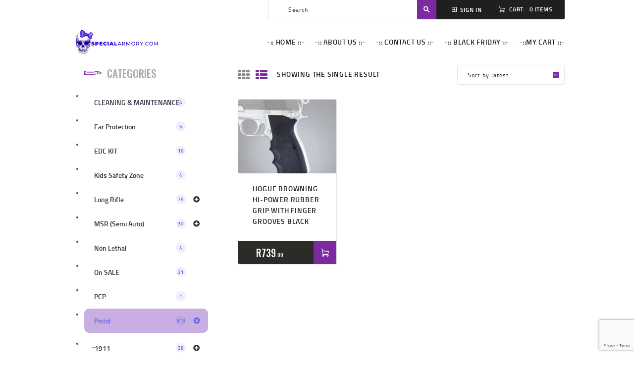

--- FILE ---
content_type: text/html; charset=UTF-8
request_url: https://specialarmory.com/product-category/pistol/browning-pistol/browning-hi-power/grips/
body_size: 23102
content:
<!DOCTYPE html>
<html lang="en-ZA" class="no-js scheme_default">
<head>
			<meta charset="UTF-8">
		<meta name="viewport" content="width=device-width, initial-scale=1, maximum-scale=1">
		<meta name="format-detection" content="telephone=no">
		<link rel="profile" href="//gmpg.org/xfn/11">
		<link rel="pingback" href="https://specialarmory.com/xmlrpc.php">
		<meta name='robots' content='index, follow, max-image-preview:large, max-snippet:-1, max-video-preview:-1' />
	<style>img:is([sizes="auto" i], [sizes^="auto," i]) { contain-intrinsic-size: 3000px 1500px }</style>
	<script>window._wca = window._wca || [];</script>

	<!-- This site is optimized with the Yoast SEO plugin v26.4 - https://yoast.com/wordpress/plugins/seo/ -->
	<title>Grips Archives - Special Armory</title>
	<link rel="canonical" href="https://specialarmory.com/product-category/pistol/browning-pistol/browning-hi-power/grips/" />
	<meta property="og:locale" content="en_US" />
	<meta property="og:type" content="article" />
	<meta property="og:title" content="Grips Archives - Special Armory" />
	<meta property="og:url" content="https://specialarmory.com/product-category/pistol/browning-pistol/browning-hi-power/grips/" />
	<meta property="og:site_name" content="Special Armory" />
	<meta name="twitter:card" content="summary_large_image" />
	<script type="application/ld+json" class="yoast-schema-graph">{"@context":"https://schema.org","@graph":[{"@type":"CollectionPage","@id":"https://specialarmory.com/product-category/pistol/browning-pistol/browning-hi-power/grips/","url":"https://specialarmory.com/product-category/pistol/browning-pistol/browning-hi-power/grips/","name":"Grips Archives - Special Armory","isPartOf":{"@id":"https://specialarmory.com/#website"},"primaryImageOfPage":{"@id":"https://specialarmory.com/product-category/pistol/browning-pistol/browning-hi-power/grips/#primaryimage"},"image":{"@id":"https://specialarmory.com/product-category/pistol/browning-pistol/browning-hi-power/grips/#primaryimage"},"thumbnailUrl":"https://i0.wp.com/specialarmory.com/wp-content/uploads/2020/06/41UAPV1zskL._AC_.jpg?fit=500%2C500&ssl=1","breadcrumb":{"@id":"https://specialarmory.com/product-category/pistol/browning-pistol/browning-hi-power/grips/#breadcrumb"},"inLanguage":"en-ZA"},{"@type":"ImageObject","inLanguage":"en-ZA","@id":"https://specialarmory.com/product-category/pistol/browning-pistol/browning-hi-power/grips/#primaryimage","url":"https://i0.wp.com/specialarmory.com/wp-content/uploads/2020/06/41UAPV1zskL._AC_.jpg?fit=500%2C500&ssl=1","contentUrl":"https://i0.wp.com/specialarmory.com/wp-content/uploads/2020/06/41UAPV1zskL._AC_.jpg?fit=500%2C500&ssl=1","width":500,"height":500},{"@type":"BreadcrumbList","@id":"https://specialarmory.com/product-category/pistol/browning-pistol/browning-hi-power/grips/#breadcrumb","itemListElement":[{"@type":"ListItem","position":1,"name":"Home","item":"https://specialarmory.com/"},{"@type":"ListItem","position":2,"name":"Pistol","item":"https://specialarmory.com/product-category/pistol/"},{"@type":"ListItem","position":3,"name":"Browning","item":"https://specialarmory.com/product-category/pistol/browning-pistol/"},{"@type":"ListItem","position":4,"name":"Hi-Power","item":"https://specialarmory.com/product-category/pistol/browning-pistol/browning-hi-power/"},{"@type":"ListItem","position":5,"name":"Grips"}]},{"@type":"WebSite","@id":"https://specialarmory.com/#website","url":"https://specialarmory.com/","name":"Special Armory","description":"","publisher":{"@id":"https://specialarmory.com/#organization"},"potentialAction":[{"@type":"SearchAction","target":{"@type":"EntryPoint","urlTemplate":"https://specialarmory.com/?s={search_term_string}"},"query-input":{"@type":"PropertyValueSpecification","valueRequired":true,"valueName":"search_term_string"}}],"inLanguage":"en-ZA"},{"@type":"Organization","@id":"https://specialarmory.com/#organization","name":"Special Armory","url":"https://specialarmory.com/","logo":{"@type":"ImageObject","inLanguage":"en-ZA","@id":"https://specialarmory.com/#/schema/logo/image/","url":"https://i0.wp.com/specialarmory.com/wp-content/uploads/2022/12/Special-Armory-Logo-2-2.jpg?fit=488%2C160&ssl=1","contentUrl":"https://i0.wp.com/specialarmory.com/wp-content/uploads/2022/12/Special-Armory-Logo-2-2.jpg?fit=488%2C160&ssl=1","width":488,"height":160,"caption":"Special Armory"},"image":{"@id":"https://specialarmory.com/#/schema/logo/image/"},"sameAs":["https://www.facebook.com/armoryspecial"]}]}</script>
	<!-- / Yoast SEO plugin. -->


<link rel='dns-prefetch' href='//stats.wp.com' />
<link rel='dns-prefetch' href='//secure.gravatar.com' />
<link rel='dns-prefetch' href='//fonts.googleapis.com' />
<link rel='dns-prefetch' href='//v0.wordpress.com' />
<link rel='preconnect' href='//c0.wp.com' />
<link rel='preconnect' href='//i0.wp.com' />
<link rel="alternate" type="application/rss+xml" title="Special Armory &raquo; Feed" href="https://specialarmory.com/feed/" />
<link rel="alternate" type="application/rss+xml" title="Special Armory &raquo; Comments Feed" href="https://specialarmory.com/comments/feed/" />
<link rel="alternate" type="application/rss+xml" title="Special Armory &raquo; Grips Category Feed" href="https://specialarmory.com/product-category/pistol/browning-pistol/browning-hi-power/grips/feed/" />
<meta property="og:site_name" content="Special Armory" />
			<meta property="og:description" content="" />
			<meta property="og:type" content="website" />				<meta property="og:image" content="//i0.wp.com/specialarmory.com/wp-content/uploads/2022/12/Special-Armory-Logo-2-2.jpg?fit=488%2C160&#038;ssl=1" />
				<script type="text/javascript">
/* <![CDATA[ */
window._wpemojiSettings = {"baseUrl":"https:\/\/s.w.org\/images\/core\/emoji\/16.0.1\/72x72\/","ext":".png","svgUrl":"https:\/\/s.w.org\/images\/core\/emoji\/16.0.1\/svg\/","svgExt":".svg","source":{"concatemoji":"https:\/\/specialarmory.com\/wp-includes\/js\/wp-emoji-release.min.js?ver=6.8.3"}};
/*! This file is auto-generated */
!function(s,n){var o,i,e;function c(e){try{var t={supportTests:e,timestamp:(new Date).valueOf()};sessionStorage.setItem(o,JSON.stringify(t))}catch(e){}}function p(e,t,n){e.clearRect(0,0,e.canvas.width,e.canvas.height),e.fillText(t,0,0);var t=new Uint32Array(e.getImageData(0,0,e.canvas.width,e.canvas.height).data),a=(e.clearRect(0,0,e.canvas.width,e.canvas.height),e.fillText(n,0,0),new Uint32Array(e.getImageData(0,0,e.canvas.width,e.canvas.height).data));return t.every(function(e,t){return e===a[t]})}function u(e,t){e.clearRect(0,0,e.canvas.width,e.canvas.height),e.fillText(t,0,0);for(var n=e.getImageData(16,16,1,1),a=0;a<n.data.length;a++)if(0!==n.data[a])return!1;return!0}function f(e,t,n,a){switch(t){case"flag":return n(e,"\ud83c\udff3\ufe0f\u200d\u26a7\ufe0f","\ud83c\udff3\ufe0f\u200b\u26a7\ufe0f")?!1:!n(e,"\ud83c\udde8\ud83c\uddf6","\ud83c\udde8\u200b\ud83c\uddf6")&&!n(e,"\ud83c\udff4\udb40\udc67\udb40\udc62\udb40\udc65\udb40\udc6e\udb40\udc67\udb40\udc7f","\ud83c\udff4\u200b\udb40\udc67\u200b\udb40\udc62\u200b\udb40\udc65\u200b\udb40\udc6e\u200b\udb40\udc67\u200b\udb40\udc7f");case"emoji":return!a(e,"\ud83e\udedf")}return!1}function g(e,t,n,a){var r="undefined"!=typeof WorkerGlobalScope&&self instanceof WorkerGlobalScope?new OffscreenCanvas(300,150):s.createElement("canvas"),o=r.getContext("2d",{willReadFrequently:!0}),i=(o.textBaseline="top",o.font="600 32px Arial",{});return e.forEach(function(e){i[e]=t(o,e,n,a)}),i}function t(e){var t=s.createElement("script");t.src=e,t.defer=!0,s.head.appendChild(t)}"undefined"!=typeof Promise&&(o="wpEmojiSettingsSupports",i=["flag","emoji"],n.supports={everything:!0,everythingExceptFlag:!0},e=new Promise(function(e){s.addEventListener("DOMContentLoaded",e,{once:!0})}),new Promise(function(t){var n=function(){try{var e=JSON.parse(sessionStorage.getItem(o));if("object"==typeof e&&"number"==typeof e.timestamp&&(new Date).valueOf()<e.timestamp+604800&&"object"==typeof e.supportTests)return e.supportTests}catch(e){}return null}();if(!n){if("undefined"!=typeof Worker&&"undefined"!=typeof OffscreenCanvas&&"undefined"!=typeof URL&&URL.createObjectURL&&"undefined"!=typeof Blob)try{var e="postMessage("+g.toString()+"("+[JSON.stringify(i),f.toString(),p.toString(),u.toString()].join(",")+"));",a=new Blob([e],{type:"text/javascript"}),r=new Worker(URL.createObjectURL(a),{name:"wpTestEmojiSupports"});return void(r.onmessage=function(e){c(n=e.data),r.terminate(),t(n)})}catch(e){}c(n=g(i,f,p,u))}t(n)}).then(function(e){for(var t in e)n.supports[t]=e[t],n.supports.everything=n.supports.everything&&n.supports[t],"flag"!==t&&(n.supports.everythingExceptFlag=n.supports.everythingExceptFlag&&n.supports[t]);n.supports.everythingExceptFlag=n.supports.everythingExceptFlag&&!n.supports.flag,n.DOMReady=!1,n.readyCallback=function(){n.DOMReady=!0}}).then(function(){return e}).then(function(){var e;n.supports.everything||(n.readyCallback(),(e=n.source||{}).concatemoji?t(e.concatemoji):e.wpemoji&&e.twemoji&&(t(e.twemoji),t(e.wpemoji)))}))}((window,document),window._wpemojiSettings);
/* ]]> */
</script>
<style id='wp-emoji-styles-inline-css' type='text/css'>

	img.wp-smiley, img.emoji {
		display: inline !important;
		border: none !important;
		box-shadow: none !important;
		height: 1em !important;
		width: 1em !important;
		margin: 0 0.07em !important;
		vertical-align: -0.1em !important;
		background: none !important;
		padding: 0 !important;
	}
</style>
<link property="stylesheet" rel='stylesheet' id='wp-block-library-css' href='https://c0.wp.com/c/6.8.3/wp-includes/css/dist/block-library/style.min.css' type='text/css' media='all' />
<style id='classic-theme-styles-inline-css' type='text/css'>
/*! This file is auto-generated */
.wp-block-button__link{color:#fff;background-color:#32373c;border-radius:9999px;box-shadow:none;text-decoration:none;padding:calc(.667em + 2px) calc(1.333em + 2px);font-size:1.125em}.wp-block-file__button{background:#32373c;color:#fff;text-decoration:none}
</style>
<link property="stylesheet" rel='stylesheet' id='mediaelement-css' href='https://c0.wp.com/c/6.8.3/wp-includes/js/mediaelement/mediaelementplayer-legacy.min.css' type='text/css' media='all' />
<link property="stylesheet" rel='stylesheet' id='wp-mediaelement-css' href='https://c0.wp.com/c/6.8.3/wp-includes/js/mediaelement/wp-mediaelement.min.css' type='text/css' media='all' />
<style id='jetpack-sharing-buttons-style-inline-css' type='text/css'>
.jetpack-sharing-buttons__services-list{display:flex;flex-direction:row;flex-wrap:wrap;gap:0;list-style-type:none;margin:5px;padding:0}.jetpack-sharing-buttons__services-list.has-small-icon-size{font-size:12px}.jetpack-sharing-buttons__services-list.has-normal-icon-size{font-size:16px}.jetpack-sharing-buttons__services-list.has-large-icon-size{font-size:24px}.jetpack-sharing-buttons__services-list.has-huge-icon-size{font-size:36px}@media print{.jetpack-sharing-buttons__services-list{display:none!important}}.editor-styles-wrapper .wp-block-jetpack-sharing-buttons{gap:0;padding-inline-start:0}ul.jetpack-sharing-buttons__services-list.has-background{padding:1.25em 2.375em}
</style>
<style id='global-styles-inline-css' type='text/css'>
:root{--wp--preset--aspect-ratio--square: 1;--wp--preset--aspect-ratio--4-3: 4/3;--wp--preset--aspect-ratio--3-4: 3/4;--wp--preset--aspect-ratio--3-2: 3/2;--wp--preset--aspect-ratio--2-3: 2/3;--wp--preset--aspect-ratio--16-9: 16/9;--wp--preset--aspect-ratio--9-16: 9/16;--wp--preset--color--black: #000000;--wp--preset--color--cyan-bluish-gray: #abb8c3;--wp--preset--color--white: #ffffff;--wp--preset--color--pale-pink: #f78da7;--wp--preset--color--vivid-red: #cf2e2e;--wp--preset--color--luminous-vivid-orange: #ff6900;--wp--preset--color--luminous-vivid-amber: #fcb900;--wp--preset--color--light-green-cyan: #7bdcb5;--wp--preset--color--vivid-green-cyan: #00d084;--wp--preset--color--pale-cyan-blue: #8ed1fc;--wp--preset--color--vivid-cyan-blue: #0693e3;--wp--preset--color--vivid-purple: #9b51e0;--wp--preset--gradient--vivid-cyan-blue-to-vivid-purple: linear-gradient(135deg,rgba(6,147,227,1) 0%,rgb(155,81,224) 100%);--wp--preset--gradient--light-green-cyan-to-vivid-green-cyan: linear-gradient(135deg,rgb(122,220,180) 0%,rgb(0,208,130) 100%);--wp--preset--gradient--luminous-vivid-amber-to-luminous-vivid-orange: linear-gradient(135deg,rgba(252,185,0,1) 0%,rgba(255,105,0,1) 100%);--wp--preset--gradient--luminous-vivid-orange-to-vivid-red: linear-gradient(135deg,rgba(255,105,0,1) 0%,rgb(207,46,46) 100%);--wp--preset--gradient--very-light-gray-to-cyan-bluish-gray: linear-gradient(135deg,rgb(238,238,238) 0%,rgb(169,184,195) 100%);--wp--preset--gradient--cool-to-warm-spectrum: linear-gradient(135deg,rgb(74,234,220) 0%,rgb(151,120,209) 20%,rgb(207,42,186) 40%,rgb(238,44,130) 60%,rgb(251,105,98) 80%,rgb(254,248,76) 100%);--wp--preset--gradient--blush-light-purple: linear-gradient(135deg,rgb(255,206,236) 0%,rgb(152,150,240) 100%);--wp--preset--gradient--blush-bordeaux: linear-gradient(135deg,rgb(254,205,165) 0%,rgb(254,45,45) 50%,rgb(107,0,62) 100%);--wp--preset--gradient--luminous-dusk: linear-gradient(135deg,rgb(255,203,112) 0%,rgb(199,81,192) 50%,rgb(65,88,208) 100%);--wp--preset--gradient--pale-ocean: linear-gradient(135deg,rgb(255,245,203) 0%,rgb(182,227,212) 50%,rgb(51,167,181) 100%);--wp--preset--gradient--electric-grass: linear-gradient(135deg,rgb(202,248,128) 0%,rgb(113,206,126) 100%);--wp--preset--gradient--midnight: linear-gradient(135deg,rgb(2,3,129) 0%,rgb(40,116,252) 100%);--wp--preset--font-size--small: 13px;--wp--preset--font-size--medium: 20px;--wp--preset--font-size--large: 36px;--wp--preset--font-size--x-large: 42px;--wp--preset--spacing--20: 0.44rem;--wp--preset--spacing--30: 0.67rem;--wp--preset--spacing--40: 1rem;--wp--preset--spacing--50: 1.5rem;--wp--preset--spacing--60: 2.25rem;--wp--preset--spacing--70: 3.38rem;--wp--preset--spacing--80: 5.06rem;--wp--preset--shadow--natural: 6px 6px 9px rgba(0, 0, 0, 0.2);--wp--preset--shadow--deep: 12px 12px 50px rgba(0, 0, 0, 0.4);--wp--preset--shadow--sharp: 6px 6px 0px rgba(0, 0, 0, 0.2);--wp--preset--shadow--outlined: 6px 6px 0px -3px rgba(255, 255, 255, 1), 6px 6px rgba(0, 0, 0, 1);--wp--preset--shadow--crisp: 6px 6px 0px rgba(0, 0, 0, 1);}:where(.is-layout-flex){gap: 0.5em;}:where(.is-layout-grid){gap: 0.5em;}body .is-layout-flex{display: flex;}.is-layout-flex{flex-wrap: wrap;align-items: center;}.is-layout-flex > :is(*, div){margin: 0;}body .is-layout-grid{display: grid;}.is-layout-grid > :is(*, div){margin: 0;}:where(.wp-block-columns.is-layout-flex){gap: 2em;}:where(.wp-block-columns.is-layout-grid){gap: 2em;}:where(.wp-block-post-template.is-layout-flex){gap: 1.25em;}:where(.wp-block-post-template.is-layout-grid){gap: 1.25em;}.has-black-color{color: var(--wp--preset--color--black) !important;}.has-cyan-bluish-gray-color{color: var(--wp--preset--color--cyan-bluish-gray) !important;}.has-white-color{color: var(--wp--preset--color--white) !important;}.has-pale-pink-color{color: var(--wp--preset--color--pale-pink) !important;}.has-vivid-red-color{color: var(--wp--preset--color--vivid-red) !important;}.has-luminous-vivid-orange-color{color: var(--wp--preset--color--luminous-vivid-orange) !important;}.has-luminous-vivid-amber-color{color: var(--wp--preset--color--luminous-vivid-amber) !important;}.has-light-green-cyan-color{color: var(--wp--preset--color--light-green-cyan) !important;}.has-vivid-green-cyan-color{color: var(--wp--preset--color--vivid-green-cyan) !important;}.has-pale-cyan-blue-color{color: var(--wp--preset--color--pale-cyan-blue) !important;}.has-vivid-cyan-blue-color{color: var(--wp--preset--color--vivid-cyan-blue) !important;}.has-vivid-purple-color{color: var(--wp--preset--color--vivid-purple) !important;}.has-black-background-color{background-color: var(--wp--preset--color--black) !important;}.has-cyan-bluish-gray-background-color{background-color: var(--wp--preset--color--cyan-bluish-gray) !important;}.has-white-background-color{background-color: var(--wp--preset--color--white) !important;}.has-pale-pink-background-color{background-color: var(--wp--preset--color--pale-pink) !important;}.has-vivid-red-background-color{background-color: var(--wp--preset--color--vivid-red) !important;}.has-luminous-vivid-orange-background-color{background-color: var(--wp--preset--color--luminous-vivid-orange) !important;}.has-luminous-vivid-amber-background-color{background-color: var(--wp--preset--color--luminous-vivid-amber) !important;}.has-light-green-cyan-background-color{background-color: var(--wp--preset--color--light-green-cyan) !important;}.has-vivid-green-cyan-background-color{background-color: var(--wp--preset--color--vivid-green-cyan) !important;}.has-pale-cyan-blue-background-color{background-color: var(--wp--preset--color--pale-cyan-blue) !important;}.has-vivid-cyan-blue-background-color{background-color: var(--wp--preset--color--vivid-cyan-blue) !important;}.has-vivid-purple-background-color{background-color: var(--wp--preset--color--vivid-purple) !important;}.has-black-border-color{border-color: var(--wp--preset--color--black) !important;}.has-cyan-bluish-gray-border-color{border-color: var(--wp--preset--color--cyan-bluish-gray) !important;}.has-white-border-color{border-color: var(--wp--preset--color--white) !important;}.has-pale-pink-border-color{border-color: var(--wp--preset--color--pale-pink) !important;}.has-vivid-red-border-color{border-color: var(--wp--preset--color--vivid-red) !important;}.has-luminous-vivid-orange-border-color{border-color: var(--wp--preset--color--luminous-vivid-orange) !important;}.has-luminous-vivid-amber-border-color{border-color: var(--wp--preset--color--luminous-vivid-amber) !important;}.has-light-green-cyan-border-color{border-color: var(--wp--preset--color--light-green-cyan) !important;}.has-vivid-green-cyan-border-color{border-color: var(--wp--preset--color--vivid-green-cyan) !important;}.has-pale-cyan-blue-border-color{border-color: var(--wp--preset--color--pale-cyan-blue) !important;}.has-vivid-cyan-blue-border-color{border-color: var(--wp--preset--color--vivid-cyan-blue) !important;}.has-vivid-purple-border-color{border-color: var(--wp--preset--color--vivid-purple) !important;}.has-vivid-cyan-blue-to-vivid-purple-gradient-background{background: var(--wp--preset--gradient--vivid-cyan-blue-to-vivid-purple) !important;}.has-light-green-cyan-to-vivid-green-cyan-gradient-background{background: var(--wp--preset--gradient--light-green-cyan-to-vivid-green-cyan) !important;}.has-luminous-vivid-amber-to-luminous-vivid-orange-gradient-background{background: var(--wp--preset--gradient--luminous-vivid-amber-to-luminous-vivid-orange) !important;}.has-luminous-vivid-orange-to-vivid-red-gradient-background{background: var(--wp--preset--gradient--luminous-vivid-orange-to-vivid-red) !important;}.has-very-light-gray-to-cyan-bluish-gray-gradient-background{background: var(--wp--preset--gradient--very-light-gray-to-cyan-bluish-gray) !important;}.has-cool-to-warm-spectrum-gradient-background{background: var(--wp--preset--gradient--cool-to-warm-spectrum) !important;}.has-blush-light-purple-gradient-background{background: var(--wp--preset--gradient--blush-light-purple) !important;}.has-blush-bordeaux-gradient-background{background: var(--wp--preset--gradient--blush-bordeaux) !important;}.has-luminous-dusk-gradient-background{background: var(--wp--preset--gradient--luminous-dusk) !important;}.has-pale-ocean-gradient-background{background: var(--wp--preset--gradient--pale-ocean) !important;}.has-electric-grass-gradient-background{background: var(--wp--preset--gradient--electric-grass) !important;}.has-midnight-gradient-background{background: var(--wp--preset--gradient--midnight) !important;}.has-small-font-size{font-size: var(--wp--preset--font-size--small) !important;}.has-medium-font-size{font-size: var(--wp--preset--font-size--medium) !important;}.has-large-font-size{font-size: var(--wp--preset--font-size--large) !important;}.has-x-large-font-size{font-size: var(--wp--preset--font-size--x-large) !important;}
:where(.wp-block-post-template.is-layout-flex){gap: 1.25em;}:where(.wp-block-post-template.is-layout-grid){gap: 1.25em;}
:where(.wp-block-columns.is-layout-flex){gap: 2em;}:where(.wp-block-columns.is-layout-grid){gap: 2em;}
:root :where(.wp-block-pullquote){font-size: 1.5em;line-height: 1.6;}
</style>
<link property="stylesheet" rel='stylesheet' id='contact-form-7-css' href='https://specialarmory.com/wp-content/plugins/contact-form-7/includes/css/styles.css?ver=6.1.3' type='text/css' media='all' />
<link property="stylesheet" rel='stylesheet' id='esg-plugin-settings-css' href='https://specialarmory.com/wp-content/plugins/essential-grid/public/assets/css/settings.css?ver=3.1.0' type='text/css' media='all' />
<link property="stylesheet" rel='stylesheet' id='tp-fontello-css' href='https://specialarmory.com/wp-content/plugins/essential-grid/public/assets/font/fontello/css/fontello.css?ver=3.1.0' type='text/css' media='all' />
<link property="stylesheet" rel='stylesheet' id='tp-open-sans-css' href='https://fonts.googleapis.com/css?family=Open+Sans%3A300%2C400%2C600%2C700%2C800&#038;ver=6.8.3' type='text/css' media='all' />
<link property="stylesheet" rel='stylesheet' id='tp-raleway-css' href='https://fonts.googleapis.com/css?family=Raleway%3A100%2C200%2C300%2C400%2C500%2C600%2C700%2C800%2C900&#038;ver=6.8.3' type='text/css' media='all' />
<link property="stylesheet" rel='stylesheet' id='tp-droid-serif-css' href='https://fonts.googleapis.com/css?family=Droid+Serif%3A400%2C700&#038;ver=6.8.3' type='text/css' media='all' />
<link property="stylesheet" rel='stylesheet' id='woocommerce-layout-css' href='https://c0.wp.com/p/woocommerce/10.3.7/assets/css/woocommerce-layout.css' type='text/css' media='all' />
<style id='woocommerce-layout-inline-css' type='text/css'>

	.infinite-scroll .woocommerce-pagination {
		display: none;
	}
</style>
<link property="stylesheet" rel='stylesheet' id='woocommerce-smallscreen-css' href='https://c0.wp.com/p/woocommerce/10.3.7/assets/css/woocommerce-smallscreen.css' type='text/css' media='only screen and (max-width: 768px)' />
<link property="stylesheet" rel='stylesheet' id='woocommerce-general-css' href='https://c0.wp.com/p/woocommerce/10.3.7/assets/css/woocommerce.css' type='text/css' media='all' />
<style id='woocommerce-inline-inline-css' type='text/css'>
.woocommerce form .form-row .required { visibility: visible; }
</style>
<link property="stylesheet" rel='stylesheet' id='trx_addons-icons-css' href='https://specialarmory.com/wp-content/plugins/trx_addons/css/font-icons/css/trx_addons_icons-embedded.css' type='text/css' media='all' />
<link property="stylesheet" rel='stylesheet' id='swiperslider-css' href='https://specialarmory.com/wp-content/plugins/trx_addons/js/swiper/swiper.min.css' type='text/css' media='all' />
<link property="stylesheet" rel='stylesheet' id='magnific-popup-css' href='https://specialarmory.com/wp-content/plugins/trx_addons/js/magnific/magnific-popup.min.css' type='text/css' media='all' />
<link property="stylesheet" rel='stylesheet' id='trx_addons-css' href='https://specialarmory.com/wp-content/plugins/trx_addons/css/trx_addons.css' type='text/css' media='all' />
<link property="stylesheet" rel='stylesheet' id='trx_addons-animation-css' href='https://specialarmory.com/wp-content/plugins/trx_addons/css/trx_addons.animation.css' type='text/css' media='all' />
<link property="stylesheet" rel='stylesheet' id='user-registration-general-css' href='https://specialarmory.com/wp-content/plugins/user-registration/assets/css/user-registration.css?ver=4.4.6' type='text/css' media='all' />
<link property="stylesheet" rel='stylesheet' id='trwca-style-css' href='https://specialarmory.com/wp-content/plugins/woocommerce-category-accordion/assets/css/trwca-style.min.css?ver=1.0' type='text/css' media='all' />
<link property="stylesheet" rel='stylesheet' id='icon-font-css' href='https://specialarmory.com/wp-content/plugins/woocommerce-category-accordion/assets/css/font-awesome.min.css?ver=1.0' type='text/css' media='all' />
<link property="stylesheet" rel='stylesheet' id='the-courier-guy-main510.css-css' href='https://specialarmory.com/wp-content/plugins/the-courier-guy/dist/css/main510.css?ver=5.4.0' type='text/css' media='all' />
<link property="stylesheet" rel='stylesheet' id='wp-components-css' href='https://c0.wp.com/c/6.8.3/wp-includes/css/dist/components/style.min.css' type='text/css' media='all' />
<link property="stylesheet" rel='stylesheet' id='godaddy-styles-css' href='https://specialarmory.com/wp-content/mu-plugins/vendor/wpex/godaddy-launch/includes/Dependencies/GoDaddy/Styles/build/latest.css?ver=2.0.2' type='text/css' media='all' />
<link property="stylesheet" rel='stylesheet' id='jquery-bxslider-css-css' href='https://specialarmory.com/wp-content/plugins/banner-management-for-woocommerce/public/css/jquery.bxslider.css?ver=2.1' type='text/css' media='all' />
<link property="stylesheet" rel='stylesheet' id='banner-management-for-woocommerce-css' href='https://specialarmory.com/wp-content/plugins/banner-management-for-woocommerce/public/css/woocommerce-category-banner-management-public.css?ver=2.1' type='text/css' media='all' />
<link property="stylesheet" rel='stylesheet' id='fontawesome-css-css' href='https://specialarmory.com/wp-content/plugins/banner-management-for-woocommerce/public/css/all.min.css?ver=2.1' type='text/css' media='all' />
<link property="stylesheet" rel='stylesheet' id='brands-styles-css' href='https://c0.wp.com/p/woocommerce/10.3.7/assets/css/brands.css' type='text/css' media='all' />
<link property="stylesheet" rel='stylesheet' id='elementor-icons-css' href='https://specialarmory.com/wp-content/plugins/elementor/assets/lib/eicons/css/elementor-icons.min.css?ver=5.46.0' type='text/css' media='all' />
<link property="stylesheet" rel='stylesheet' id='elementor-frontend-css' href='https://specialarmory.com/wp-content/plugins/elementor/assets/css/frontend.min.css?ver=3.34.3' type='text/css' media='all' />
<style id='elementor-frontend-inline-css' type='text/css'>
.elementor-kit-13445{--e-global-color-primary:#6EC1E4;--e-global-color-secondary:#54595F;--e-global-color-text:#7A7A7A;--e-global-color-accent:#61CE70;--e-global-typography-primary-font-family:"Roboto";--e-global-typography-primary-font-weight:600;--e-global-typography-secondary-font-family:"Roboto Slab";--e-global-typography-secondary-font-weight:400;--e-global-typography-text-font-family:"Roboto";--e-global-typography-text-font-weight:400;--e-global-typography-accent-font-family:"Roboto";--e-global-typography-accent-font-weight:500;}.elementor-section.elementor-section-boxed > .elementor-container{max-width:1140px;}.e-con{--container-max-width:1140px;}{}h1.entry-title{display:var(--page-title-display);}@media(max-width:1024px){.elementor-section.elementor-section-boxed > .elementor-container{max-width:1024px;}.e-con{--container-max-width:1024px;}}@media(max-width:767px){.elementor-section.elementor-section-boxed > .elementor-container{max-width:767px;}.e-con{--container-max-width:767px;}}
</style>
<link property="stylesheet" rel='stylesheet' id='font-awesome-css' href='https://specialarmory.com/wp-content/plugins/elementor/assets/lib/font-awesome/css/font-awesome.min.css?ver=4.7.0' type='text/css' media='all' />
<link property="stylesheet" rel='stylesheet' id='elementor-gf-local-roboto-css' href='https://specialarmory.com/wp-content/uploads/elementor/google-fonts/css/roboto.css?ver=1742235076' type='text/css' media='all' />
<link property="stylesheet" rel='stylesheet' id='elementor-gf-local-robotoslab-css' href='https://specialarmory.com/wp-content/uploads/elementor/google-fonts/css/robotoslab.css?ver=1742235081' type='text/css' media='all' />
<link property="stylesheet" rel='stylesheet' id='tawcvs-frontend-css' href='https://specialarmory.com/wp-content/plugins/variation-swatches-for-woocommerce/assets/css/frontend.css?ver=2.2.5' type='text/css' media='all' />
<link property="stylesheet" rel='stylesheet' id='tawcvs-frontend-for-listing-pages-css' href='https://specialarmory.com/wp-content/plugins/variation-swatches-for-woocommerce/assets/css/frontend-list-products.css?ver=6.8.3' type='text/css' media='all' />
<link property="stylesheet" rel='stylesheet' id='stm_hb_main-css' href='https://specialarmory.com/wp-content/plugins/pearl-header-builder/assets/frontend/assets/css/header/main.css?ver=1.3.13' type='text/css' media='all' />
<link property="stylesheet" rel='stylesheet' id='stm_hb_sticky-css' href='https://specialarmory.com/wp-content/plugins/pearl-header-builder/assets/frontend/assets/vendor/sticky.css?ver=1.3.13' type='text/css' media='all' />
<link property="stylesheet" rel='stylesheet' id='fontawesome-css' href='https://specialarmory.com/wp-content/plugins/pearl-header-builder/assets/frontend/assets/css/font-awesome.min.css?ver=1.3.13' type='text/css' media='all' />
<link property="stylesheet" rel='stylesheet' id='honor-font-Titillium-Web-css' href='https://specialarmory.com/wp-content/themes/honor/css/font-face/Titillium-Web/stylesheet.css' type='text/css' media='all' />
<link property="stylesheet" rel='stylesheet' id='honor-font-google_fonts-css' href='https://fonts.googleapis.com/css?family=Oswald:400,400italic,500,500italic,700,700italic&#038;subset=latin,latin-ext' type='text/css' media='all' />
<link property="stylesheet" rel='stylesheet' id='fontello-icons-css' href='https://specialarmory.com/wp-content/themes/honor/css/font-icons/css/fontello-embedded.css' type='text/css' media='all' />
<link property="stylesheet" rel='stylesheet' id='honor-main-css' href='https://specialarmory.com/wp-content/themes/honor/style.css' type='text/css' media='all' />
<link property="stylesheet" rel='stylesheet' id='honor-colors-css' href='https://specialarmory.com/wp-content/themes/honor/css/__colors.css' type='text/css' media='all' />
<link property="stylesheet" rel='stylesheet' id='trx_addons-responsive-css' href='https://specialarmory.com/wp-content/plugins/trx_addons/css/trx_addons.responsive.css' type='text/css' media='all' />
<link property="stylesheet" rel='stylesheet' id='honor-responsive-css' href='https://specialarmory.com/wp-content/themes/honor/css/responsive.css' type='text/css' media='all' />
<script type="text/javascript" src="https://c0.wp.com/c/6.8.3/wp-includes/js/jquery/jquery.min.js" id="jquery-core-js"></script>
<script type="text/javascript" src="https://c0.wp.com/c/6.8.3/wp-includes/js/jquery/jquery-migrate.min.js" id="jquery-migrate-js"></script>
<script type="text/javascript" src="https://c0.wp.com/p/woocommerce/10.3.7/assets/js/jquery-blockui/jquery.blockUI.min.js" id="wc-jquery-blockui-js" data-wp-strategy="defer"></script>
<script type="text/javascript" id="wc-add-to-cart-js-extra">
/* <![CDATA[ */
var wc_add_to_cart_params = {"ajax_url":"\/wp-admin\/admin-ajax.php","wc_ajax_url":"\/?wc-ajax=%%endpoint%%","i18n_view_cart":"View basket","cart_url":"https:\/\/specialarmory.com\/cart\/","is_cart":"","cart_redirect_after_add":"no"};
/* ]]> */
</script>
<script type="text/javascript" src="https://c0.wp.com/p/woocommerce/10.3.7/assets/js/frontend/add-to-cart.min.js" id="wc-add-to-cart-js" data-wp-strategy="defer"></script>
<script type="text/javascript" src="https://c0.wp.com/p/woocommerce/10.3.7/assets/js/js-cookie/js.cookie.min.js" id="wc-js-cookie-js" defer="defer" data-wp-strategy="defer"></script>
<script type="text/javascript" id="woocommerce-js-extra">
/* <![CDATA[ */
var woocommerce_params = {"ajax_url":"\/wp-admin\/admin-ajax.php","wc_ajax_url":"\/?wc-ajax=%%endpoint%%","i18n_password_show":"Show password","i18n_password_hide":"Hide password"};
/* ]]> */
</script>
<script type="text/javascript" src="https://c0.wp.com/p/woocommerce/10.3.7/assets/js/frontend/woocommerce.min.js" id="woocommerce-js" defer="defer" data-wp-strategy="defer"></script>
<script type="text/javascript" src="https://specialarmory.com/wp-content/plugins/woocommerce-category-accordion/assets/js/trwca-script.min.js?ver=1.0" id="trwca_script-js"></script>
<script type="text/javascript" src="https://specialarmory.com/wp-content/plugins/banner-management-for-woocommerce/public/js/jquery.bxslider.min.js?ver=2.1" id="jquery-bxslider-js"></script>
<script type="text/javascript" src="https://specialarmory.com/wp-content/plugins/banner-management-for-woocommerce/public/js/woocommerce-category-banner-management-public.min.js?ver=2.1" id="banner-management-for-woocommerce-public-js-js"></script>
<script type="text/javascript" src="https://specialarmory.com/wp-content/plugins/js_composer/assets/js/vendors/woocommerce-add-to-cart.js?ver=7.1" id="vc_woocommerce-add-to-cart-js-js"></script>
<script type="text/javascript" src="https://stats.wp.com/s-202605.js" id="woocommerce-analytics-js" defer="defer" data-wp-strategy="defer"></script>
<script></script><link rel="https://api.w.org/" href="https://specialarmory.com/wp-json/" /><link rel="alternate" title="JSON" type="application/json" href="https://specialarmory.com/wp-json/wp/v2/product_cat/886" /><link rel="EditURI" type="application/rsd+xml" title="RSD" href="https://specialarmory.com/xmlrpc.php?rsd" />
<meta name="generator" content="WordPress 6.8.3" />
<meta name="generator" content="WooCommerce 10.3.7" />
	<style>img#wpstats{display:none}</style>
			<noscript><style>.woocommerce-product-gallery{ opacity: 1 !important; }</style></noscript>
	<meta name="generator" content="Elementor 3.34.3; features: additional_custom_breakpoints; settings: css_print_method-internal, google_font-enabled, font_display-swap">
			<style>
				.e-con.e-parent:nth-of-type(n+4):not(.e-lazyloaded):not(.e-no-lazyload),
				.e-con.e-parent:nth-of-type(n+4):not(.e-lazyloaded):not(.e-no-lazyload) * {
					background-image: none !important;
				}
				@media screen and (max-height: 1024px) {
					.e-con.e-parent:nth-of-type(n+3):not(.e-lazyloaded):not(.e-no-lazyload),
					.e-con.e-parent:nth-of-type(n+3):not(.e-lazyloaded):not(.e-no-lazyload) * {
						background-image: none !important;
					}
				}
				@media screen and (max-height: 640px) {
					.e-con.e-parent:nth-of-type(n+2):not(.e-lazyloaded):not(.e-no-lazyload),
					.e-con.e-parent:nth-of-type(n+2):not(.e-lazyloaded):not(.e-no-lazyload) * {
						background-image: none !important;
					}
				}
			</style>
			<meta name="generator" content="Powered by WPBakery Page Builder - drag and drop page builder for WordPress."/>
<link rel="icon" href="https://i0.wp.com/specialarmory.com/wp-content/uploads/2021/12/cropped-android-chrome-512x512-1-2.png?fit=32%2C32&#038;ssl=1" sizes="32x32" />
<link rel="icon" href="https://i0.wp.com/specialarmory.com/wp-content/uploads/2021/12/cropped-android-chrome-512x512-1-2.png?fit=192%2C192&#038;ssl=1" sizes="192x192" />
<link rel="apple-touch-icon" href="https://i0.wp.com/specialarmory.com/wp-content/uploads/2021/12/cropped-android-chrome-512x512-1-2.png?fit=180%2C180&#038;ssl=1" />
<meta name="msapplication-TileImage" content="https://i0.wp.com/specialarmory.com/wp-content/uploads/2021/12/cropped-android-chrome-512x512-1-2.png?fit=270%2C270&#038;ssl=1" />
<noscript><style> .wpb_animate_when_almost_visible { opacity: 1; }</style></noscript><style type="text/css" id="trx_addons-inline-styles-inline-css">.vc_custom_1518768943755{padding-top: 0px !important;padding-bottom: 0px !important;}.vc_custom_1518789602917{padding-top: 0.5em !important;padding-bottom: 0.6em !important;}.vc_custom_1703615239932{background-color: #1f1f1d !important;}.vc_custom_1512402706127{background-color: #10100f !important;}.sc_layouts_title_title{font-size:0.3em}</style><style id='wpb_wmca_accordion_style-inline-css' type='text/css'>
	
		.wpb_category_n_menu_accordion li.wpb-submenu-indicator-minus > a > span.wpb-submenu-indicator .wpb-submenu-indicator-icon { 
			-ms-transform: rotate(45deg);
			-moz-transform: rotate(45deg);
			-webkit-transform: rotate(45deg);
			transform: rotate(45deg); 
		}.wpb_wmca_offcanvas_trigger_13473.wpb_wmca_offcanvas_trigger { visibility: hidden; opacity: 0; }@media only screen and (max-width: 766px) {
							.wpb_wmca_offcanvas_trigger_13473.wpb_wmca_offcanvas_trigger {
								visibility: visible;
								opacity: 1;
							};
						}@media only screen and (min-width: 768px) {
							.wpb_wmca_offcanvas_trigger_13473.wpb_wmca_offcanvas_trigger {
								visibility: visible;
								opacity: 1;
							};
						}@media only screen and (min-width: 1168px) {
							.wpb_wmca_offcanvas_trigger_13473.wpb_wmca_offcanvas_trigger {
								visibility: visible;
								opacity: 1;
							};
						}.wpb_wmca_offcanvas_wrapper_13473.wpb_wmca_offcanvas_type_fullwidth.wpb_wmca_offcanvas_fullwidth_inner_width_fixed .wpb_wmca_offcanvas_inner { width: 360px }.wpb_wmca_offcanvas_wrapper_13473.wpb_wmca_offcanvas_wrapper { background-color: #ffffff }.wpb_wmca_offcanvas_wrapper_13473.wpb_wmca_offcanvas_wrapper { width: 360px }.wpb_wmca_offcanvas_trigger_13473.wpb_wmca_offcanvas_trigger_style_enabled { height: 32px!important }.wpb_wmca_offcanvas_trigger_13473.wpb_wmca_offcanvas_trigger_style_enabled { background-color: #F1F3F5 }.wpb_wmca_offcanvas_trigger_13473.wpb_wmca_offcanvas_trigger_style_enabled:hover, .wpb_wmca_offcanvas_trigger_13473.wpb_wmca_offcanvas_trigger_style_enabled:focus { background-color: #E9ECEF }.wpb_wmca_offcanvas_trigger_13473.wpb_wmca_offcanvas_trigger_style_enabled { color: #444 }.wpb_wmca_offcanvas_trigger_13473.wpb_wmca_offcanvas_trigger_style_enabled .wpb-wmca-menu-icon, .wpb_wmca_offcanvas_trigger_13473.wpb_wmca_offcanvas_trigger_style_enabled .wpb-wmca-menu-icon:before, .wpb_wmca_offcanvas_trigger_13473.wpb_wmca_offcanvas_trigger_style_enabled .wpb-wmca-menu-icon:after { background-color: #444 }.wpb_wmca_offcanvas_trigger_13473.wpb_wmca_offcanvas_trigger_style_enabled:hover, .wpb_wmca_offcanvas_trigger_13473.wpb_wmca_offcanvas_trigger_style_enabled:focus { color: #444 }.wpb_wmca_offcanvas_trigger_13473.wpb_wmca_offcanvas_trigger_style_enabled:hover .wpb-wmca-menu-icon, .wpb_wmca_offcanvas_trigger_13473.wpb_wmca_offcanvas_trigger_style_enabled:hover .wpb-wmca-menu-icon:before, .wpb_wmca_offcanvas_trigger_13473.wpb_wmca_offcanvas_trigger_style_enabled:hover .wpb-wmca-menu-icon:after { background-color: #444 }.wpb_wmca_offcanvas_trigger_13473.wpb_wmca_offcanvas_trigger_style_enabled:focus .wpb-wmca-menu-icon, .wpb_wmca_offcanvas_trigger_13473.wpb_wmca_offcanvas_trigger_style_enabled:focus .wpb-wmca-menu-icon:before, .wpb_wmca_offcanvas_trigger_13473.wpb_wmca_offcanvas_trigger_style_enabled:focus .wpb-wmca-menu-icon:after { background-color: #444 }.wpb_wmca_offcanvas_trigger_13473.wpb_wmca_offcanvas_trigger_style_enabled {padding-top: 5px!important;padding-bottom: 5px!important;padding-left: 15px!important;padding-right: 15px!important;}.wpb_wmca_offcanvas_wrapper_13473 .wpb_wmca_offcanvas_content {padding-top: 30px;padding-bottom: 30px;padding-left: 25px;padding-right: 25px;}.wpb_wmca_offcanvas_wrapper_13473 .wpb_wmca_offcanvas_header {padding-top: 20px;padding-bottom: 20px;padding-left: 25px;padding-right: 25px;}.wpb_wmca_accordion_shortcode_13473.wpb_category_n_menu_accordion.wpb_wmca_theme_material_design > ul > li > a:hover, .wpb_wmca_accordion_shortcode_13473.wpb_category_n_menu_accordion.wpb_wmca_theme_material_design > ul > li.wpb-wmca-focus > a { color: #8224e3!important }.wpb_wmca_accordion_shortcode_13473.wpb_category_n_menu_accordion.wpb_wmca_theme_material_design > ul > li.wpb-submenu-indicator-minus > a, .wpb_wmca_accordion_shortcode_13473.wpb_category_n_menu_accordion.wpb_wmca_theme_material_design > ul > li > a:hover, .wpb_wmca_accordion_shortcode_13473.wpb_category_n_menu_accordion.wpb_wmca_theme_material_design > ul > li.wpb-wmca-focus > a { background: #c9aee2 }.wpb_wmca_accordion_shortcode_13473.wpb_category_n_menu_accordion.wpb_wmca_theme_material_design > ul > li > a, .widget .wpb_wmca_accordion_shortcode_13473.wpb_category_n_menu_accordion.wpb_wmca_theme_material_design > ul > li > a {}.wpb_wmca_accordion_shortcode_13473.wpb_category_n_menu_accordion.wpb_wmca_theme_material_design ul > li li a, .widget .wpb_wmca_accordion_shortcode_13473.wpb_category_n_menu_accordion.wpb_wmca_theme_material_design ul > li li a {}.wpb-wmca-hamburger-button[data-shortcode_id='13473'] { background: #f5f5f9 }.wpb-wmca-hamburger-button[data-shortcode_id='13473']:hover, .wpb-wmca-hamburger-button[data-shortcode_id='13473']:focus { background: #f5f5f9 }.wpb-wmca-hamburger-button[data-shortcode_id='13473'] { color: #444 }.wpb-wmca-hamburger-button[data-shortcode_id='13473'] .wpb-wmca-hamburger-icon, .wpb-wmca-hamburger-button[data-shortcode_id='13473'] .wpb-wmca-hamburger-icon:before, .wpb-wmca-hamburger-button[data-shortcode_id='13473'] .wpb-wmca-hamburger-icon:after { background-color: #444 }.wpb-wmca-hamburger-button[data-shortcode_id='13473']:hover, .wpb-wmca-hamburger-button[data-shortcode_id='13473']:focus { color: #444 }.wpb-wmca-hamburger-button[data-shortcode_id='13473']:hover .wpb-wmca-hamburger-icon, .wpb-wmca-hamburger-button[data-shortcode_id='13473']:hover .wpb-wmca-hamburger-icon:before, .wpb-wmca-hamburger-button[data-shortcode_id='13473']:hover .wpb-wmca-hamburger-icon:after { background-color: #444 }.wpb-wmca-hamburger-button[data-shortcode_id='13473']:focus .wpb-wmca-hamburger-icon, .wpb-wmca-hamburger-button[data-shortcode_id='13473']:focus .wpb-wmca-hamburger-icon:before, .wpb-wmca-hamburger-button[data-shortcode_id='13473']:focus .wpb-wmca-hamburger-icon:after { background-color: #444 }.wpb-wmca-hamburger-button[data-shortcode_id='13473'] { 
						padding-top: 20px;
						padding-right: 15px;
						padding-bottom: 20px;
						padding-left: 15px;
					}.wpb-wmca-hamburger-button[data-shortcode_id='13473'] { 
						margin-top: px;
						margin-right: px;
						margin-bottom: px;
						margin-left: px;
					}.wpb-wmca-hamburger-button[data-shortcode_id='13473'] { z-index: 999999 }.wpb_wmca_accordion_wrapper_13473.wpb_wmca_hamburger_activated[data-animation='slide_right'] .wpb_wmca_accordion_inner, .wpb_wmca_accordion_wrapper_13473.wpb_wmca_hamburger_activated[data-animation='slide_left'] .wpb_wmca_accordion_inner { background: #3b424d }.wpb_wmca_accordion_wrapper_13473 .wpb-wmca-hamburger-close-button .wpb-wmca-hamburger-icon, .wpb_wmca_accordion_wrapper_13473 .wpb-wmca-hamburger-close-button .wpb-wmca-hamburger-icon:before, .wpb_wmca_accordion_wrapper_13473 .wpb-wmca-hamburger-close-button .wpb-wmca-hamburger-icon:after { background: #ffffff }.wpb_wmca_accordion_wrapper_13473.wpb_wmca_hamburger_activated[data-animation='slide_right'] .wpb_wmca_accordion_inner, .wpb_wmca_accordion_wrapper_13473.wpb_wmca_hamburger_activated[data-animation='slide_left'] .wpb_wmca_accordion_inner { 
						padding-top: 20px;
						padding-right: 20px;
						padding-bottom: 20px;
						padding-left: 20px;
					}.wpb_wmca_accordion_wrapper_13473.wpb_wmca_hamburger_activated[data-animation='slide_right'] .wpb_wmca_accordion_inner, .wpb_wmca_accordion_wrapper_13473.wpb_wmca_hamburger_activated[data-animation='slide_left'] .wpb_wmca_accordion_inner { z-index: 99999 }.wpb_wmca_accordion_wrapper_13473.wpb_wmca_hamburger_activated[data-animation='slide_right'] .wpb_wmca_accordion_inner, .wpb_wmca_accordion_wrapper_13473.wpb_wmca_hamburger_activated[data-animation='slide_left'] .wpb_wmca_accordion_inner, .wpb_wmca_accordion_wrapper_13473.wpb_wmca_hamburger_activated[data-animation='slide_top'][data-hamburger_position='absolute'] .wpb_wmca_accordion_inner { width: 300px }
</style></head>

<body class="archive tax-product_cat term-grips term-886 wp-custom-logo wp-theme-honor theme-honor woocommerce woocommerce-page woocommerce-no-js user-registration-page ur-settings-sidebar-show body_tag scheme_default blog_mode_shop body_style_boxed  is_stream blog_style_excerpt sidebar_show sidebar_left remove_margins trx_addons_present header_type_custom header_style_header-custom-1155 header_position_default menu_style_top no_layout wpb-js-composer js-comp-ver-7.1 vc_responsive elementor-default elementor-kit-13445">
    
	
	<div class="body_wrap">

		<div class="page_wrap"><header class="top_panel top_panel_custom top_panel_custom_1155 top_panel_custom_header-short without_bg_image"><div class="vc_row wpb_row vc_row-fluid vc_custom_1518768943755 sc_layouts_row sc_layouts_row_type_narrow sc_layouts_hide_on_mobile"><div class="wpb_column vc_column_container vc_col-sm-12 sc_layouts_column sc_layouts_column_align_center sc_layouts_column_icons_position_left"><div class="vc_column-inner"><div class="wpb_wrapper"><div id="sc_content_781645586"
		class="sc_content color_style_default sc_content_default sc_content_width_1_1 sc_float_center"><div class="sc_content_container"><div class="vc_row wpb_row vc_inner vc_row-fluid vc_row-o-equal-height vc_row-o-content-middle vc_row-flex"><div class="wpb_column vc_column_container vc_col-sm-3 vc_hidden-sm vc_col-xs-6 vc_hidden-xs sc_layouts_column sc_layouts_column_align_left sc_layouts_column_icons_position_left"><div class="vc_column-inner"><div class="wpb_wrapper"></div></div></div><div class="wpb_column vc_column_container vc_col-sm-12 vc_col-md-9 vc_col-xs-6 vc_hidden-xs sc_layouts_column sc_layouts_column_align_right sc_layouts_column_icons_position_left"><div class="vc_column-inner"><div class="wpb_wrapper"><div class="sc_layouts_item"><div id="sc_layouts_search_464829809" class="sc_layouts_search"><div class="search_wrap search_style_normal search_ajax layouts_search">
	<div class="search_form_wrap">
		<form role="search" method="get" class="search_form" action="https://specialarmory.com/"><input type="text" class="search_field" placeholder="Search" value="" name="s"><button type="submit" class="search_submit trx_addons_icon-search"></button></form>
	</div>
	<div class="search_results widget_area"><a href="#" class="search_results_close trx_addons_icon-cancel"></a><div class="search_results_content"></div></div></div></div><!-- /.sc_layouts_search --></div><div class="sc_layouts_item"><div id="sc_layouts_login_1125554115" class="sc_layouts_login sc_layouts_menu sc_layouts_menu_default"><ul class="sc_layouts_login_menu sc_layouts_menu_nav sc_layouts_menu_no_collapse"><li class="menu-item"><a href="#trx_addons_login_popup" class="trx_addons_popup_link trx_addons_login_link "><span class="sc_layouts_item_icon sc_layouts_login_icon icon-untitled-15"></span><span class="sc_layouts_item_details sc_layouts_login_details"><span class="sc_layouts_item_details_line1 sc_layouts_iconed_text_line1">sign in</span></span></a></li></ul></div><!-- /.sc_layouts_login --></div><div class="sc_layouts_item"><div id="sc_layouts_cart_124606300" class="sc_layouts_cart">
		<span class="sc_layouts_item_icon sc_layouts_cart_icon icon-untitled-16"></span>
		<span class="sc_layouts_item_details sc_layouts_cart_details">
						<span class="sc_layouts_item_details_line1 sc_layouts_cart_label">Cart:</span>
						<span class="sc_layouts_item_details_line2 sc_layouts_cart_totals">
				<span class="sc_layouts_cart_items">0 items</span>
			</span>
		</span><!-- /.sc_layouts_cart_details -->
		<span class="sc_layouts_cart_items_short">0</span>
		<div class="sc_layouts_cart_widget widget_area">
			<span class="sc_layouts_cart_widget_close trx_addons_icon-cancel"></span>
			<div class="widget woocommerce widget_shopping_cart"><div class="widget_shopping_cart_content"></div></div>		</div><!-- /.sc_layouts_cart_widget -->
	</div><!-- /.sc_layouts_cart --></div></div></div></div></div></div></div><!-- /.sc_content --></div></div></div></div><div class="vc_row wpb_row vc_row-fluid vc_custom_1518789602917 sc_layouts_row sc_layouts_row_type_normal sc_layouts_row_fixed"><div class="wpb_column vc_column_container vc_col-sm-12 sc_layouts_column_icons_position_left"><div class="vc_column-inner"><div class="wpb_wrapper"><div id="sc_content_814013850"
		class="sc_content color_style_default sc_content_default sc_content_width_1_1 sc_float_center"><div class="sc_content_container"><div class="vc_row wpb_row vc_inner vc_row-fluid vc_row-o-equal-height vc_row-o-content-middle vc_row-flex"><div class="wpb_column vc_column_container vc_col-sm-3 vc_col-md-3 vc_col-xs-5 sc_layouts_column sc_layouts_column_align_left sc_layouts_column_icons_position_left"><div class="vc_column-inner"><div class="wpb_wrapper"><div class="sc_layouts_item"><a href="https://specialarmory.com/" id="sc_layouts_logo_45001264" class="sc_layouts_logo sc_layouts_logo_default"><img class="logo_image"
					src="//i0.wp.com/specialarmory.com/wp-content/uploads/2022/12/Special-Armory-Logo-2-2.jpg?fit=488%2C160&#038;ssl=1"
					alt="Special Armory" ></a><!-- /.sc_layouts_logo --></div></div></div></div><div class="wpb_column vc_column_container vc_col-sm-10 vc_col-md-9 vc_col-xs-7 sc_layouts_column sc_layouts_column_align_right sc_layouts_column_icons_position_left"><div class="vc_column-inner"><div class="wpb_wrapper"><div class="sc_layouts_item sc_layouts_hide_on_tablet sc_layouts_hide_on_notebook sc_layouts_hide_on_desktop"><div id="sc_layouts_cart_493387507" class="sc_layouts_cart hide_on_desktop hide_on_notebook hide_on_tablet">
		<span class="sc_layouts_item_icon sc_layouts_cart_icon icon-untitled-16"></span>
		<span class="sc_layouts_item_details sc_layouts_cart_details">
						<span class="sc_layouts_item_details_line2 sc_layouts_cart_totals">
				<span class="sc_layouts_cart_items">0 items</span>
			</span>
		</span><!-- /.sc_layouts_cart_details -->
		<span class="sc_layouts_cart_items_short">0</span>
		<div class="sc_layouts_cart_widget widget_area">
			<span class="sc_layouts_cart_widget_close trx_addons_icon-cancel"></span>
			<div class="widget woocommerce widget_shopping_cart"><div class="widget_shopping_cart_content"></div></div>		</div><!-- /.sc_layouts_cart_widget -->
	</div><!-- /.sc_layouts_cart --></div><div class="sc_layouts_item"><nav class="sc_layouts_menu sc_layouts_menu_default sc_layouts_menu_dir_horizontal menu_hover_fade hide_on_mobile" id="sc_layouts_menu_1509663157"		><ul id="sc_layouts_menu_1286313699" class="sc_layouts_menu_nav"><li id="menu-item-1580" class="menu-item menu-item-type-custom menu-item-object-custom menu-item-1580"><a href="/"><span>-:: Home ::-</span></a></li><li id="menu-item-101" class="menu-item menu-item-type-post_type menu-item-object-page menu-item-101"><a href="https://specialarmory.com/shop/about-us/"><span>-:: About Us ::-</span></a></li><li id="menu-item-110" class="menu-item menu-item-type-post_type menu-item-object-page menu-item-110"><a href="https://specialarmory.com/contact-us/"><span>-:: Contact Us ::-</span></a></li><li id="menu-item-3357" class="menu-item menu-item-type-custom menu-item-object-custom menu-item-3357"><a href="https://specialarmory.com/product-category/on-sale/"><span>-:: Black Friday ::-</span></a></li><li id="menu-item-13133" class="menu-item menu-item-type-post_type menu-item-object-page menu-item-13133"><a href="https://specialarmory.com/cart/"><span>-::my Cart ::-</span></a></li></ul></nav><!-- /.sc_layouts_menu --><div class="sc_layouts_iconed_text sc_layouts_menu_mobile_button">
		<a class="sc_layouts_item_link sc_layouts_iconed_text_link" href="#">
			<span class="sc_layouts_item_icon sc_layouts_iconed_text_icon trx_addons_icon-menu"></span>
		</a>
	</div></div></div></div></div></div></div></div><!-- /.sc_content --></div></div></div></div></header><div class="menu_mobile_overlay"></div>
<div class="menu_mobile menu_mobile_fullscreen scheme_dark">
	<div class="menu_mobile_inner">
		<a class="menu_mobile_close icon-cancel"></a><a class="sc_layouts_logo" href="https://specialarmory.com/"><span class="logo_text">Special Armory</span></a><nav class="menu_mobile_nav_area"><ul id="menu_mobile_339351289"><li id="menu_mobile-item-1580" class="menu-item menu-item-type-custom menu-item-object-custom menu-item-1580"><a href="/"><span>-:: Home ::-</span></a></li><li id="menu_mobile-item-101" class="menu-item menu-item-type-post_type menu-item-object-page menu-item-101"><a href="https://specialarmory.com/shop/about-us/"><span>-:: About Us ::-</span></a></li><li id="menu_mobile-item-110" class="menu-item menu-item-type-post_type menu-item-object-page menu-item-110"><a href="https://specialarmory.com/contact-us/"><span>-:: Contact Us ::-</span></a></li><li id="menu_mobile-item-3357" class="menu-item menu-item-type-custom menu-item-object-custom menu-item-3357"><a href="https://specialarmory.com/product-category/on-sale/"><span>-:: Black Friday ::-</span></a></li><li id="menu_mobile-item-13133" class="menu-item menu-item-type-post_type menu-item-object-page menu-item-13133"><a href="https://specialarmory.com/cart/"><span>-::my Cart ::-</span></a></li></ul></nav><div class="search_wrap search_style_normal search_mobile">
	<div class="search_form_wrap">
		<form role="search" method="get" class="search_form" action="https://specialarmory.com/"><input type="text" class="search_field" placeholder="Search" value="" name="s"><button type="submit" class="search_submit trx_addons_icon-search"></button></form>
	</div>
	</div><div class="socials_mobile"><a target="_blank" href="https://www.facebook.com/armoryspecial/" class="social_item social_item_style_icons social_item_type_icons"><span class="social_icon social_icon_facebook"><span class="icon-facebook"></span></span></a></div>	</div>
</div>

			<div class="page_content_wrap">

								<div class="content_wrap">
				
									

					<div class="content">
										
			<div class="list_products shop_mode_thumbs">
				<div class="list_products_header">
			<nav class="woocommerce-breadcrumb" aria-label="Breadcrumb"><a href="https://specialarmory.com">Home</a>&nbsp;&#47;&nbsp;<a href="https://specialarmory.com/product-category/pistol/">Pistol</a>&nbsp;&#47;&nbsp;<a href="https://specialarmory.com/product-category/pistol/browning-pistol/">Browning</a>&nbsp;&#47;&nbsp;<a href="https://specialarmory.com/product-category/pistol/browning-pistol/browning-hi-power/">Hi-Power</a>&nbsp;&#47;&nbsp;Grips</nav><header class="woocommerce-products-header">
			<h1 class="woocommerce-products-header__title page-title">Grips</h1>
	
	</header>
			</div><!-- /.list_products_header -->
			<div class="woocommerce-notices-wrapper"></div>		<div class="honor_shop_mode_buttons"><form action="https://specialarmory.com/product-category/pistol/browning-pistol/browning-hi-power/grips" method="post"><input type="hidden" name="honor_shop_mode" value="thumbs" /><a href="#" class="woocommerce_thumbs icon-th" title="Show products as thumbs"></a><a href="#" class="woocommerce_list icon-th-list" title="Show products as list"></a></form></div><!-- /.honor_shop_mode_buttons -->
		<p class="woocommerce-result-count" role="alert" aria-relevant="all" >
	Showing the single result</p>
<form class="woocommerce-ordering" method="get">
		<select
		name="orderby"
		class="orderby"
					aria-label="Shop order"
			>
					<option value="popularity" >Sort by popularity</option>
					<option value="rating" >Sort by average rating</option>
					<option value="date"  selected='selected'>Sort by latest</option>
					<option value="price" >Sort by price: low to high</option>
					<option value="price-desc" >Sort by price: high to low</option>
			</select>
	<input type="hidden" name="paged" value="1" />
	</form>
<ul class="products columns-3">
<li class="product type-product post-8783 status-publish first instock product_cat-grips product_cat-feg-pistol product_tag-bhp product_tag-hi-power product_tag-hi-power-bhp product_tag-hogue product_tag-m80 has-post-thumbnail taxable shipping-taxable purchasable product-type-simple">
			<div class="post_item post_layout_thumbs">
			<div class="shop-preview-container">
				<div class="post_featured hover_none">
										<a href="https://specialarmory.com/product/hogue-browning-hi-power-rubber-grip-with-finger-grooves-black/">
					<img fetchpriority="high" width="362" height="272" src="https://i0.wp.com/specialarmory.com/wp-content/uploads/2020/06/41UAPV1zskL._AC_.jpg?resize=362%2C272&amp;ssl=1" class="attachment-woocommerce_thumbnail size-woocommerce_thumbnail" alt="Hogue Browning Hi-Power Rubber grip with Finger Grooves Black" decoding="async" srcset="https://i0.wp.com/specialarmory.com/wp-content/uploads/2020/06/41UAPV1zskL._AC_.jpg?resize=370%2C277&amp;ssl=1 370w, https://i0.wp.com/specialarmory.com/wp-content/uploads/2020/06/41UAPV1zskL._AC_.jpg?resize=362%2C272&amp;ssl=1 362w" sizes="(max-width: 362px) 100vw, 362px" /></a>			</div><!-- /.post_featured -->
			<div class="post_data">
				<div class="post_data_inner">
					<div class="post_header entry-header">
					<h2 class="woocommerce-loop-product__title"><a href="https://specialarmory.com/product/hogue-browning-hi-power-rubber-grip-with-finger-grooves-black/">Hogue Browning Hi-Power Rubber grip with Finger Grooves Black</a></h2>			</div><!-- /.post_header -->
            <div class="post_data_price">
                
	<span class="price"><span class="woocommerce-Price-amount amount"><bdi><span class="woocommerce-Price-currencySymbol">&#82;</span>739<span class="decimals">00</span></bdi></span></span>
<a rel="nofollow" href="/product-category/pistol/browning-pistol/browning-hi-power/grips/?add-to-cart=8783" 
														aria-hidden="true" 
														data-quantity="1" 
														data-product_id="8783"
														data-product_sku="HOG-09000"
														class="shop_cart icon-untitled-16 button add_to_cart_button product_type_simple product_in_stock ajax_add_to_cart"></a>            </div>
						</div><!-- /.post_data_inner -->
			</div><!-- /.post_data -->
        		</div><!-- /.post_item -->
		</li>
</ul>
			</div><!-- /.list_products -->
							
					</div><!-- </.content> -->

							<div class="sidebar left widget_area" role="complementary">
			<div class="sidebar_inner">
				<aside id="wpb_wmca_accordion_widget-4" class="widget widget_wpb_wmca_accordion_widget"><h5 class="widget_title">Categories</h5><div class="wpb_wmca_accordion_wrapper wpb_wmca_accordion_wrapper_13473 wpb_wmca_accordion_wrapper_theme_material_design wpb_wmca_accordion_indicator_position_right wpb_wmca_depth_spacing_yes wpb_wmca_keyboard_accessibility_no wpb_wmca_accordion_has_click_effect" ><div class="wpb_wmca_accordion_inner"><div class="wpb_wmca_accordion_shortcode_13473 wpb_wmca_fire_accordion wpb_the_category_accordion wpb_category_n_menu_accordion wpb_wmca_theme_material_design wpb_wcma_cat_parent_open_off wpb_wmca_current_cat_open_on wpb_wmca_show_posts_yes wpb_wmca_taxonomy_product_cat wpb_wmca_icon_type_font wpb_wmca_tax_post_type_post" data-accordion="true" data-save="false" data-duration="400" data-trigger="click" data-indicator_icon="fas fa-plus-circle">
    <ul class="wpb_category_n_menu_accordion_list">
        	<li class="cat-item cat-item-952"><a href="https://specialarmory.com/product-category/cleaning-and-maintenance/" >CLEANING &amp; MAINTENANCE<span class="wpb-wmca-cat-count"><span>4</span></span></a>
</li>
	<li class="cat-item cat-item-287"><a href="https://specialarmory.com/product-category/ear-protection/" >Ear Protection<span class="wpb-wmca-cat-count"><span>5</span></span></a>
</li>
	<li class="cat-item cat-item-518"><a href="https://specialarmory.com/product-category/kit-main/" >EDC KIT<span class="wpb-wmca-cat-count"><span>16</span></span></a>
</li>
	<li class="cat-item cat-item-948"><a href="https://specialarmory.com/product-category/kids-safety-zone/" >Kids Safety Zone<span class="wpb-wmca-cat-count"><span>4</span></span></a>
</li>
	<li class="cat-item cat-item-99 cat-item-have-child"><a href="https://specialarmory.com/product-category/bolt-action/" >Long Rifle<span class="wpb-wmca-cat-count"><span>79</span></span></a>
<ul class='wpb-wcma-children wpb-wcma-children-cats'>
	<li class="cat-item cat-item-702"><a href="https://specialarmory.com/product-category/bolt-action/aics/" >AICS<span class="wpb-wmca-cat-count"><span>4</span></span></a>
</li>
	<li class="cat-item cat-item-592"><a href="https://specialarmory.com/product-category/bolt-action/anschutz-rifle/" >Anschutz<span class="wpb-wmca-cat-count"><span>4</span></span></a>
</li>
	<li class="cat-item cat-item-833"><a href="https://specialarmory.com/product-category/bolt-action/beretta/" >Beretta<span class="wpb-wmca-cat-count"><span>1</span></span></a>
</li>
	<li class="cat-item cat-item-154 cat-item-have-child"><a href="https://specialarmory.com/product-category/bolt-action/brno-bolt-action/" >BRNO<span class="wpb-wmca-cat-count"><span>19</span></span></a>
	<ul class='wpb-wcma-children wpb-wcma-children-cats'>
	<li class="cat-item cat-item-867"><a href="https://specialarmory.com/product-category/bolt-action/brno-bolt-action/accessories-brno/" >Accessories<span class="wpb-wmca-cat-count"><span>5</span></span></a>
</li>
	<li class="cat-item cat-item-880"><a href="https://specialarmory.com/product-category/bolt-action/brno-bolt-action/brno-internal-parts/" >Internal Parts<span class="wpb-wmca-cat-count"><span>5</span></span></a>
</li>
	<li class="cat-item cat-item-866"><a href="https://specialarmory.com/product-category/bolt-action/brno-bolt-action/bnro-magazines/" >Magazines<span class="wpb-wmca-cat-count"><span>7</span></span></a>
</li>
	</ul>
</li>
	<li class="cat-item cat-item-700"><a href="https://specialarmory.com/product-category/bolt-action/browning/" >Browning<span class="wpb-wmca-cat-count"><span>4</span></span></a>
</li>
	<li class="cat-item cat-item-155"><a href="https://specialarmory.com/product-category/bolt-action/cbc-bolt-action/" >CBC<span class="wpb-wmca-cat-count"><span>5</span></span></a>
</li>
	<li class="cat-item cat-item-153 cat-item-have-child"><a href="https://specialarmory.com/product-category/bolt-action/cz-bolt-action/" >CZ<span class="wpb-wmca-cat-count"><span>21</span></span></a>
	<ul class='wpb-wcma-children wpb-wcma-children-cats'>
	<li class="cat-item cat-item-883"><a href="https://specialarmory.com/product-category/bolt-action/cz-bolt-action/cz-bolt-action-cz-bolt-action-bolt-action-2/" >Accessories<span class="wpb-wmca-cat-count"><span>3</span></span></a>
</li>
	<li class="cat-item cat-item-882"><a href="https://specialarmory.com/product-category/bolt-action/cz-bolt-action/cz-bolt-action-cz-bolt-action-bolt-action/" >Internal Parts<span class="wpb-wmca-cat-count"><span>1</span></span></a>
</li>
	<li class="cat-item cat-item-881"><a href="https://specialarmory.com/product-category/bolt-action/cz-bolt-action/cz-bolt-action-cz-bolt-action/" >Magazines<span class="wpb-wmca-cat-count"><span>9</span></span></a>
</li>
	</ul>
</li>
	<li class="cat-item cat-item-591"><a href="https://specialarmory.com/product-category/bolt-action/krico-rifle/" >Krico<span class="wpb-wmca-cat-count"><span>5</span></span></a>
</li>
	<li class="cat-item cat-item-643"><a href="https://specialarmory.com/product-category/bolt-action/mauser/" >Mauser<span class="wpb-wmca-cat-count"><span>5</span></span></a>
</li>
	<li class="cat-item cat-item-638"><a href="https://specialarmory.com/product-category/bolt-action/mossberg/" >Mossberg<span class="wpb-wmca-cat-count"><span>3</span></span></a>
</li>
	<li class="cat-item cat-item-642"><a href="https://specialarmory.com/product-category/bolt-action/musgrave/" >Musgrave<span class="wpb-wmca-cat-count"><span>4</span></span></a>
</li>
	<li class="cat-item cat-item-156"><a href="https://specialarmory.com/product-category/bolt-action/norinco-bolt-action/" >Norinco<span class="wpb-wmca-cat-count"><span>16</span></span></a>
</li>
	<li class="cat-item cat-item-258"><a href="https://specialarmory.com/product-category/bolt-action/rem-bolt-action/" >Remington<span class="wpb-wmca-cat-count"><span>8</span></span></a>
</li>
	<li class="cat-item cat-item-639"><a href="https://specialarmory.com/product-category/bolt-action/rossi/" >Rossi<span class="wpb-wmca-cat-count"><span>1</span></span></a>
</li>
	<li class="cat-item cat-item-459"><a href="https://specialarmory.com/product-category/bolt-action/ruger/" >Ruger<span class="wpb-wmca-cat-count"><span>5</span></span></a>
</li>
	<li class="cat-item cat-item-697"><a href="https://specialarmory.com/product-category/bolt-action/sauer/" >SAUER<span class="wpb-wmca-cat-count"><span>1</span></span></a>
</li>
	<li class="cat-item cat-item-699"><a href="https://specialarmory.com/product-category/bolt-action/savage/" >Savage<span class="wpb-wmca-cat-count"><span>3</span></span></a>
</li>
	<li class="cat-item cat-item-821"><a href="https://specialarmory.com/product-category/bolt-action/slazenger/" >Slazenger<span class="wpb-wmca-cat-count"><span>2</span></span></a>
</li>
	<li class="cat-item cat-item-832"><a href="https://specialarmory.com/product-category/bolt-action/smith-wesson/" >Smith &amp; Wesson<span class="wpb-wmca-cat-count"><span>2</span></span></a>
</li>
	<li class="cat-item cat-item-822"><a href="https://specialarmory.com/product-category/bolt-action/sporco-62/" >Sporco 62<span class="wpb-wmca-cat-count"><span>1</span></span></a>
</li>
	<li class="cat-item cat-item-333"><a href="https://specialarmory.com/product-category/bolt-action/steyr/" >Steyr<span class="wpb-wmca-cat-count"><span>5</span></span></a>
</li>
	<li class="cat-item cat-item-823"><a href="https://specialarmory.com/product-category/bolt-action/tikka/" >TIKKA<span class="wpb-wmca-cat-count"><span>4</span></span></a>
</li>
	<li class="cat-item cat-item-995"><a href="https://specialarmory.com/product-category/bolt-action/tyrol/" >Tyrol<span class="wpb-wmca-cat-count"><span>1</span></span></a>
</li>
	<li class="cat-item cat-item-696"><a href="https://specialarmory.com/product-category/bolt-action/voere/" >Voere<span class="wpb-wmca-cat-count"><span>3</span></span></a>
</li>
	<li class="cat-item cat-item-730"><a href="https://specialarmory.com/product-category/bolt-action/walther-bolt-action/" >WALTHER<span class="wpb-wmca-cat-count"><span>1</span></span></a>
</li>
	<li class="cat-item cat-item-373"><a href="https://specialarmory.com/product-category/bolt-action/winchester/" >Winchester<span class="wpb-wmca-cat-count"><span>5</span></span></a>
</li>
	<li class="cat-item cat-item-157"><a href="https://specialarmory.com/product-category/bolt-action/zastava-bolt-action/" >Zastava<span class="wpb-wmca-cat-count"><span>3</span></span></a>
</li>
</ul>
</li>
	<li class="cat-item cat-item-100 cat-item-have-child"><a href="https://specialarmory.com/product-category/msr/" >MSR (Semi Auto)<span class="wpb-wmca-cat-count"><span>30</span></span></a>
<ul class='wpb-wcma-children wpb-wcma-children-cats'>
	<li class="cat-item cat-item-159"><a href="https://specialarmory.com/product-category/msr/ak-msr/" >AK<span class="wpb-wmca-cat-count"><span>5</span></span></a>
</li>
	<li class="cat-item cat-item-160"><a href="https://specialarmory.com/product-category/msr/ar-msr/" >AR<span class="wpb-wmca-cat-count"><span>8</span></span></a>
</li>
	<li class="cat-item cat-item-411"><a href="https://specialarmory.com/product-category/msr/cz-scorpion/" >CZ Scorpion<span class="wpb-wmca-cat-count"><span>3</span></span></a>
</li>
	<li class="cat-item cat-item-268"><a href="https://specialarmory.com/product-category/msr/fn-fal-msr/" >FN FAL<span class="wpb-wmca-cat-count"><span>0</span></span></a>
</li>
	<li class="cat-item cat-item-593"><a href="https://specialarmory.com/product-category/msr/imi-slr-main/" >IMI<span class="wpb-wmca-cat-count"><span>2</span></span></a>
</li>
	<li class="cat-item cat-item-172"><a href="https://specialarmory.com/product-category/msr/ruger-msr/" >Mini 14 &#8211; Ruger<span class="wpb-wmca-cat-count"><span>3</span></span></a>
</li>
	<li class="cat-item cat-item-679"><a href="https://specialarmory.com/product-category/msr/saiga/" >Saiga<span class="wpb-wmca-cat-count"><span>1</span></span></a>
</li>
	<li class="cat-item cat-item-340"><a href="https://specialarmory.com/product-category/msr/taurus-msr/" >Taurus<span class="wpb-wmca-cat-count"><span>1</span></span></a>
</li>
	<li class="cat-item cat-item-158 cat-item-have-child"><a href="https://specialarmory.com/product-category/msr/vektor-msr/" >Vektor<span class="wpb-wmca-cat-count"><span>9</span></span></a>
	<ul class='wpb-wcma-children wpb-wcma-children-cats'>
	<li class="cat-item cat-item-162"><a href="https://specialarmory.com/product-category/msr/vektor-msr/h5-vektor-msr/" >H5<span class="wpb-wmca-cat-count"><span>0</span></span></a>
</li>
	<li class="cat-item cat-item-161"><a href="https://specialarmory.com/product-category/msr/vektor-msr/lm-vektor-msr/" >LM<span class="wpb-wmca-cat-count"><span>8</span></span></a>
</li>
	</ul>
</li>
	<li class="cat-item cat-item-517"><a href="https://specialarmory.com/product-category/msr/walther/" >Walther<span class="wpb-wmca-cat-count"><span>2</span></span></a>
</li>
</ul>
</li>
	<li class="cat-item cat-item-951"><a href="https://specialarmory.com/product-category/non-lethal/" >Non Lethal<span class="wpb-wmca-cat-count"><span>4</span></span></a>
</li>
	<li class="cat-item cat-item-491"><a href="https://specialarmory.com/product-category/on-sale/" >On SALE<span class="wpb-wmca-cat-count"><span>21</span></span></a>
</li>
	<li class="cat-item cat-item-563"><a href="https://specialarmory.com/product-category/pcp/" >PCP<span class="wpb-wmca-cat-count"><span>1</span></span></a>
</li>
	<li class="cat-item cat-item-97 cat-item-have-child wpb-wmca-current-cat-ancestor"><a href="https://specialarmory.com/product-category/pistol/" >Pistol<span class="wpb-wmca-cat-count"><span>313</span></span></a>
<ul class='wpb-wcma-children wpb-wcma-children-cats'>
	<li class="cat-item cat-item-143 cat-item-have-child"><a href="https://specialarmory.com/product-category/pistol/1911-pistol/" >1911<span class="wpb-wmca-cat-count"><span>28</span></span></a>
	<ul class='wpb-wcma-children wpb-wcma-children-cats'>
	<li class="cat-item cat-item-282"><a href="https://specialarmory.com/product-category/pistol/1911-pistol/accessories-1911/" >Accessories<span class="wpb-wmca-cat-count"><span>11</span></span></a>
</li>
	<li class="cat-item cat-item-285"><a href="https://specialarmory.com/product-category/pistol/1911-pistol/1911-holster/" >Holsters<span class="wpb-wmca-cat-count"><span>0</span></span></a>
</li>
	<li class="cat-item cat-item-283"><a href="https://specialarmory.com/product-category/pistol/1911-pistol/1911-magazines/" >Magazines<span class="wpb-wmca-cat-count"><span>7</span></span></a>
</li>
	<li class="cat-item cat-item-284"><a href="https://specialarmory.com/product-category/pistol/1911-pistol/1911-replacement-parts/" >Replacement Parts<span class="wpb-wmca-cat-count"><span>10</span></span></a>
</li>
	<li class="cat-item cat-item-286"><a href="https://specialarmory.com/product-category/pistol/1911-pistol/1911-sights/" >Sights<span class="wpb-wmca-cat-count"><span>1</span></span></a>
</li>
	</ul>
</li>
	<li class="cat-item cat-item-141"><a href="https://specialarmory.com/product-category/pistol/astra-pistol/" >Astra<span class="wpb-wmca-cat-count"><span>7</span></span></a>
</li>
	<li class="cat-item cat-item-142 cat-item-have-child"><a href="https://specialarmory.com/product-category/pistol/beretta-pistol/" >Beretta<span class="wpb-wmca-cat-count"><span>38</span></span></a>
	<ul class='wpb-wcma-children wpb-wcma-children-cats'>
	<li class="cat-item cat-item-262"><a href="https://specialarmory.com/product-category/pistol/beretta-pistol/beretta-21-bobcat/" >21 BobCat<span class="wpb-wmca-cat-count"><span>3</span></span></a>
</li>
	<li class="cat-item cat-item-266"><a href="https://specialarmory.com/product-category/pistol/beretta-pistol/beretta-70/" >70<span class="wpb-wmca-cat-count"><span>2</span></span></a>
</li>
	<li class="cat-item cat-item-267"><a href="https://specialarmory.com/product-category/pistol/beretta-pistol/beretta-71/" >71<span class="wpb-wmca-cat-count"><span>3</span></span></a>
</li>
	<li class="cat-item cat-item-265"><a href="https://specialarmory.com/product-category/pistol/beretta-pistol/beretta-81/" >81<span class="wpb-wmca-cat-count"><span>6</span></span></a>
</li>
	<li class="cat-item cat-item-264"><a href="https://specialarmory.com/product-category/pistol/beretta-pistol/beretta-84/" >84<span class="wpb-wmca-cat-count"><span>6</span></span></a>
</li>
	<li class="cat-item cat-item-860"><a href="https://specialarmory.com/product-category/pistol/beretta-pistol/92-compact-beretta-pistol/" >92 Compact<span class="wpb-wmca-cat-count"><span>4</span></span></a>
</li>
	<li class="cat-item cat-item-261 cat-item-have-child"><a href="https://specialarmory.com/product-category/pistol/beretta-pistol/beretta-92-fs/" >92 FS<span class="wpb-wmca-cat-count"><span>18</span></span></a>
		<ul class='wpb-wcma-children wpb-wcma-children-cats'>
	<li class="cat-item cat-item-553"><a href="https://specialarmory.com/product-category/pistol/beretta-pistol/beretta-92-fs/beretta-92-holster/" >Holsters<span class="wpb-wmca-cat-count"><span>2</span></span></a>
</li>
	<li class="cat-item cat-item-552"><a href="https://specialarmory.com/product-category/pistol/beretta-pistol/beretta-92-fs/beretta-92-magazines/" >Magazines<span class="wpb-wmca-cat-count"><span>10</span></span></a>
</li>
	<li class="cat-item cat-item-554"><a href="https://specialarmory.com/product-category/pistol/beretta-pistol/beretta-92-fs/beretta-92-replacement-parts/" >Replacement parts<span class="wpb-wmca-cat-count"><span>7</span></span></a>
</li>
		</ul>
</li>
	<li class="cat-item cat-item-263"><a href="https://specialarmory.com/product-category/pistol/beretta-pistol/beretta-96-fs/" >96 FS<span class="wpb-wmca-cat-count"><span>11</span></span></a>
</li>
	<li class="cat-item cat-item-761"><a href="https://specialarmory.com/product-category/pistol/beretta-pistol/apx/" >APX<span class="wpb-wmca-cat-count"><span>5</span></span></a>
</li>
	<li class="cat-item cat-item-541"><a href="https://specialarmory.com/product-category/pistol/beretta-pistol/beretta-cougar/" >Cougar<span class="wpb-wmca-cat-count"><span>4</span></span></a>
</li>
	<li class="cat-item cat-item-480 cat-item-have-child"><a href="https://specialarmory.com/product-category/pistol/beretta-pistol/px4-storm/" >PX4 Storm<span class="wpb-wmca-cat-count"><span>10</span></span></a>
		<ul class='wpb-wcma-children wpb-wcma-children-cats'>
	<li class="cat-item cat-item-865"><a href="https://specialarmory.com/product-category/pistol/beretta-pistol/px4-storm/internal-parts-px4-storm/" >Internal Parts<span class="wpb-wmca-cat-count"><span>1</span></span></a>
</li>
	<li class="cat-item cat-item-847"><a href="https://specialarmory.com/product-category/pistol/beretta-pistol/px4-storm/magazines/" >Magazines<span class="wpb-wmca-cat-count"><span>2</span></span></a>
</li>
		</ul>
</li>
	</ul>
</li>
	<li class="cat-item cat-item-703"><a href="https://specialarmory.com/product-category/pistol/bersa/" >Bersa<span class="wpb-wmca-cat-count"><span>4</span></span></a>
</li>
	<li class="cat-item cat-item-151 cat-item-have-child wpb-wmca-current-cat-ancestor"><a href="https://specialarmory.com/product-category/pistol/browning-pistol/" >Browning<span class="wpb-wmca-cat-count"><span>17</span></span></a>
	<ul class='wpb-wcma-children wpb-wcma-children-cats'>
	<li class="cat-item cat-item-417 cat-item-have-child wpb-wmca-current-cat-parent wpb-wmca-current-cat-ancestor"><a href="https://specialarmory.com/product-category/pistol/browning-pistol/browning-hi-power/" >Hi-Power<span class="wpb-wmca-cat-count"><span>17</span></span></a>
		<ul class='wpb-wcma-children wpb-wcma-children-cats'>
	<li class="cat-item cat-item-886 current-cat"><a aria-current="page" href="https://specialarmory.com/product-category/pistol/browning-pistol/browning-hi-power/grips/" >Grips<span class="wpb-wmca-cat-count"><span>1</span></span></a>
</li>
	<li class="cat-item cat-item-419"><a href="https://specialarmory.com/product-category/pistol/browning-pistol/browning-hi-power/browning-hi-power-browning-hi-power-browning-pistol/" >Holsters<span class="wpb-wmca-cat-count"><span>2</span></span></a>
</li>
	<li class="cat-item cat-item-418"><a href="https://specialarmory.com/product-category/pistol/browning-pistol/browning-hi-power/browning-hi-power-browning-hi-power/" >Magazines<span class="wpb-wmca-cat-count"><span>6</span></span></a>
</li>
	<li class="cat-item cat-item-420"><a href="https://specialarmory.com/product-category/pistol/browning-pistol/browning-hi-power/browning-hi-power-browning-hi-power-browning-pistol-pistol/" >Spare Parts<span class="wpb-wmca-cat-count"><span>6</span></span></a>
</li>
		</ul>
</li>
	</ul>
</li>
	<li class="cat-item cat-item-884"><a href="https://specialarmory.com/product-category/pistol/canik/" >CANIK<span class="wpb-wmca-cat-count"><span>2</span></span></a>
</li>
	<li class="cat-item cat-item-102 cat-item-have-child"><a href="https://specialarmory.com/product-category/pistol/cz-pistol/" >CZ<span class="wpb-wmca-cat-count"><span>69</span></span></a>
	<ul class='wpb-wcma-children wpb-wcma-children-cats'>
	<li class="cat-item cat-item-121 cat-item-have-child"><a href="https://specialarmory.com/product-category/pistol/cz-pistol/cz-2075-rami/" >2075-RAMI<span class="wpb-wmca-cat-count"><span>6</span></span></a>
		<ul class='wpb-wcma-children wpb-wcma-children-cats'>
	<li class="cat-item cat-item-123"><a href="https://specialarmory.com/product-category/pistol/cz-pistol/cz-2075-rami/accessories-cz-2075-rami/" >Accessories<span class="wpb-wmca-cat-count"><span>4</span></span></a>
</li>
	<li class="cat-item cat-item-290"><a href="https://specialarmory.com/product-category/pistol/cz-pistol/cz-2075-rami/cz-rami-magazines/" >Magazines<span class="wpb-wmca-cat-count"><span>2</span></span></a>
</li>
		</ul>
</li>
	<li class="cat-item cat-item-635"><a href="https://specialarmory.com/product-category/pistol/cz-pistol/50-70/" >50 | 70<span class="wpb-wmca-cat-count"><span>4</span></span></a>
</li>
	<li class="cat-item cat-item-112 cat-item-have-child"><a href="https://specialarmory.com/product-category/pistol/cz-pistol/cz-75-85-b/" >75 / 85 B<span class="wpb-wmca-cat-count"><span>38</span></span></a>
		<ul class='wpb-wcma-children wpb-wcma-children-cats'>
	<li class="cat-item cat-item-126"><a href="https://specialarmory.com/product-category/pistol/cz-pistol/cz-75-85-b/accessories-cz-75-85-b/" >Accessories<span class="wpb-wmca-cat-count"><span>12</span></span></a>
</li>
	<li class="cat-item cat-item-402"><a href="https://specialarmory.com/product-category/pistol/cz-pistol/cz-75-85-b/cz75-85b-holsters/" >Holsters<span class="wpb-wmca-cat-count"><span>2</span></span></a>
</li>
	<li class="cat-item cat-item-674"><a href="https://specialarmory.com/product-category/pistol/cz-pistol/cz-75-85-b/internal-parts/" >Internal Parts<span class="wpb-wmca-cat-count"><span>11</span></span></a>
</li>
	<li class="cat-item cat-item-278"><a href="https://specialarmory.com/product-category/pistol/cz-pistol/cz-75-85-b/cz-75b-magazines/" >Magazines<span class="wpb-wmca-cat-count"><span>18</span></span></a>
</li>
		</ul>
</li>
	<li class="cat-item cat-item-111 cat-item-have-child"><a href="https://specialarmory.com/product-category/pistol/cz-pistol/cz-75-85-preb/" >75 / 85 PreB<span class="wpb-wmca-cat-count"><span>35</span></span></a>
		<ul class='wpb-wcma-children wpb-wcma-children-cats'>
	<li class="cat-item cat-item-127"><a href="https://specialarmory.com/product-category/pistol/cz-pistol/cz-75-85-preb/accessories-cz-75-85-preb/" >Accessories<span class="wpb-wmca-cat-count"><span>16</span></span></a>
</li>
	<li class="cat-item cat-item-401"><a href="https://specialarmory.com/product-category/pistol/cz-pistol/cz-75-85-preb/cz75-85preb-holster/" >Holsters<span class="wpb-wmca-cat-count"><span>2</span></span></a>
</li>
	<li class="cat-item cat-item-675"><a href="https://specialarmory.com/product-category/pistol/cz-pistol/cz-75-85-preb/internal-parts-cz-75-85-preb/" >Internal Parts<span class="wpb-wmca-cat-count"><span>9</span></span></a>
</li>
	<li class="cat-item cat-item-291"><a href="https://specialarmory.com/product-category/pistol/cz-pistol/cz-75-85-preb/cz-75-pre-b-magazines/" >Magazines<span class="wpb-wmca-cat-count"><span>15</span></span></a>
</li>
		</ul>
</li>
	<li class="cat-item cat-item-116 cat-item-have-child"><a href="https://specialarmory.com/product-category/pistol/cz-pistol/cz-75-sp-01/" >75 SP-01<span class="wpb-wmca-cat-count"><span>27</span></span></a>
		<ul class='wpb-wcma-children wpb-wcma-children-cats'>
	<li class="cat-item cat-item-122"><a href="https://specialarmory.com/product-category/pistol/cz-pistol/cz-75-sp-01/cz-75-sp-01-accessories/" >Accessories<span class="wpb-wmca-cat-count"><span>8</span></span></a>
</li>
	<li class="cat-item cat-item-403"><a href="https://specialarmory.com/product-category/pistol/cz-pistol/cz-75-sp-01/cz-75sp-01-holsters/" >Holsters<span class="wpb-wmca-cat-count"><span>1</span></span></a>
</li>
	<li class="cat-item cat-item-676"><a href="https://specialarmory.com/product-category/pistol/cz-pistol/cz-75-sp-01/internal-parts-cz-75-sp-01/" >Internal Parts<span class="wpb-wmca-cat-count"><span>10</span></span></a>
</li>
	<li class="cat-item cat-item-294"><a href="https://specialarmory.com/product-category/pistol/cz-pistol/cz-75-sp-01/cz-sp-01-magazines/" >Magazines<span class="wpb-wmca-cat-count"><span>7</span></span></a>
</li>
		</ul>
</li>
	<li class="cat-item cat-item-120 cat-item-have-child"><a href="https://specialarmory.com/product-category/pistol/cz-pistol/cz-83/" >83<span class="wpb-wmca-cat-count"><span>7</span></span></a>
		<ul class='wpb-wcma-children wpb-wcma-children-cats'>
	<li class="cat-item cat-item-124"><a href="https://specialarmory.com/product-category/pistol/cz-pistol/cz-83/accessories-cz-83/" >Accessories<span class="wpb-wmca-cat-count"><span>5</span></span></a>
</li>
	<li class="cat-item cat-item-259"><a href="https://specialarmory.com/product-category/pistol/cz-pistol/cz-83/cz-83-holster/" >Holster<span class="wpb-wmca-cat-count"><span>0</span></span></a>
</li>
	<li class="cat-item cat-item-292"><a href="https://specialarmory.com/product-category/pistol/cz-pistol/cz-83/cz-83-magazines/" >Magazines<span class="wpb-wmca-cat-count"><span>2</span></span></a>
</li>
		</ul>
</li>
	<li class="cat-item cat-item-119 cat-item-have-child"><a href="https://specialarmory.com/product-category/pistol/cz-pistol/cz-97-b/" >97 B<span class="wpb-wmca-cat-count"><span>6</span></span></a>
		<ul class='wpb-wcma-children wpb-wcma-children-cats'>
	<li class="cat-item cat-item-125"><a href="https://specialarmory.com/product-category/pistol/cz-pistol/cz-97-b/accessories-cz-97-b/" >Accessories<span class="wpb-wmca-cat-count"><span>3</span></span></a>
</li>
	<li class="cat-item cat-item-260"><a href="https://specialarmory.com/product-category/pistol/cz-pistol/cz-97-b/cz-97b-holster/" >Holster<span class="wpb-wmca-cat-count"><span>0</span></span></a>
</li>
	<li class="cat-item cat-item-820"><a href="https://specialarmory.com/product-category/pistol/cz-pistol/cz-97-b/internal-parts-cz-97-b/" >Internal Parts<span class="wpb-wmca-cat-count"><span>2</span></span></a>
</li>
	<li class="cat-item cat-item-293"><a href="https://specialarmory.com/product-category/pistol/cz-pistol/cz-97-b/cz-97b-magazines/" >Magazines<span class="wpb-wmca-cat-count"><span>1</span></span></a>
</li>
		</ul>
</li>
	<li class="cat-item cat-item-432"><a href="https://specialarmory.com/product-category/pistol/cz-pistol/cz75-compact/" >CZ75 Compact<span class="wpb-wmca-cat-count"><span>22</span></span></a>
</li>
	<li class="cat-item cat-item-117 cat-item-have-child"><a href="https://specialarmory.com/product-category/pistol/cz-pistol/cz-p-01-compact/" >P-01 / COMPACT<span class="wpb-wmca-cat-count"><span>14</span></span></a>
		<ul class='wpb-wcma-children wpb-wcma-children-cats'>
	<li class="cat-item cat-item-128"><a href="https://specialarmory.com/product-category/pistol/cz-pistol/cz-p-01-compact/accessories-cz-p-01-compact/" >Accessories<span class="wpb-wmca-cat-count"><span>9</span></span></a>
</li>
	<li class="cat-item cat-item-787"><a href="https://specialarmory.com/product-category/pistol/cz-pistol/cz-p-01-compact/internal-parts-cz-p-01-compact/" >Internal Parts<span class="wpb-wmca-cat-count"><span>4</span></span></a>
</li>
		</ul>
</li>
	<li class="cat-item cat-item-108 cat-item-have-child"><a href="https://specialarmory.com/product-category/pistol/cz-pistol/cz-p-07/" >P-07<span class="wpb-wmca-cat-count"><span>20</span></span></a>
		<ul class='wpb-wcma-children wpb-wcma-children-cats'>
	<li class="cat-item cat-item-107"><a href="https://specialarmory.com/product-category/pistol/cz-pistol/cz-p-07/cz-p07-accessories/" >Accessories<span class="wpb-wmca-cat-count"><span>7</span></span></a>
</li>
	<li class="cat-item cat-item-103"><a href="https://specialarmory.com/product-category/pistol/cz-pistol/cz-p-07/cz-p07-holster/" >Holster<span class="wpb-wmca-cat-count"><span>1</span></span></a>
</li>
	<li class="cat-item cat-item-105"><a href="https://specialarmory.com/product-category/pistol/cz-pistol/cz-p-07/cz-p07-internal-parts/" >Internal Parts<span class="wpb-wmca-cat-count"><span>9</span></span></a>
</li>
	<li class="cat-item cat-item-104"><a href="https://specialarmory.com/product-category/pistol/cz-pistol/cz-p-07/cz-p07-magazines/" >Magazines<span class="wpb-wmca-cat-count"><span>7</span></span></a>
</li>
	<li class="cat-item cat-item-106"><a href="https://specialarmory.com/product-category/pistol/cz-pistol/cz-p-07/cz-p07-sights/" >Sights<span class="wpb-wmca-cat-count"><span>1</span></span></a>
</li>
		</ul>
</li>
	<li class="cat-item cat-item-109 cat-item-have-child"><a href="https://specialarmory.com/product-category/pistol/cz-pistol/cz-p-09/" >P-09<span class="wpb-wmca-cat-count"><span>20</span></span></a>
		<ul class='wpb-wcma-children wpb-wcma-children-cats'>
	<li class="cat-item cat-item-110"><a href="https://specialarmory.com/product-category/pistol/cz-pistol/cz-p-09/accessories-cz-p09/" >Accessories<span class="wpb-wmca-cat-count"><span>7</span></span></a>
</li>
	<li class="cat-item cat-item-130"><a href="https://specialarmory.com/product-category/pistol/cz-pistol/cz-p-09/cz-p09-holster/" >Holster<span class="wpb-wmca-cat-count"><span>1</span></span></a>
</li>
	<li class="cat-item cat-item-131"><a href="https://specialarmory.com/product-category/pistol/cz-pistol/cz-p-09/cz-p09-internal-parts/" >Internal Parts<span class="wpb-wmca-cat-count"><span>10</span></span></a>
</li>
	<li class="cat-item cat-item-132"><a href="https://specialarmory.com/product-category/pistol/cz-pistol/cz-p-09/cz-p09-magazines/" >Magazines<span class="wpb-wmca-cat-count"><span>5</span></span></a>
</li>
	<li class="cat-item cat-item-133"><a href="https://specialarmory.com/product-category/pistol/cz-pistol/cz-p-09/cz-p09-sights/" >Sights<span class="wpb-wmca-cat-count"><span>1</span></span></a>
</li>
		</ul>
</li>
	<li class="cat-item cat-item-113 cat-item-have-child"><a href="https://specialarmory.com/product-category/pistol/cz-pistol/cz-p-10-series/" >P-10 Series<span class="wpb-wmca-cat-count"><span>16</span></span></a>
		<ul class='wpb-wcma-children wpb-wcma-children-cats'>
	<li class="cat-item cat-item-129"><a href="https://specialarmory.com/product-category/pistol/cz-pistol/cz-p-10-series/cz-p-10c-accessories/" >Accessories<span class="wpb-wmca-cat-count"><span>7</span></span></a>
</li>
	<li class="cat-item cat-item-134"><a href="https://specialarmory.com/product-category/pistol/cz-pistol/cz-p-10-series/cz-p-10c-holster/" >Holsters<span class="wpb-wmca-cat-count"><span>1</span></span></a>
</li>
	<li class="cat-item cat-item-135"><a href="https://specialarmory.com/product-category/pistol/cz-pistol/cz-p-10-series/cz-p-10c-internal-parts/" >Internal Parts<span class="wpb-wmca-cat-count"><span>2</span></span></a>
</li>
	<li class="cat-item cat-item-136"><a href="https://specialarmory.com/product-category/pistol/cz-pistol/cz-p-10-series/cz-p-10c-magazines/" >Magazines<span class="wpb-wmca-cat-count"><span>8</span></span></a>
</li>
	<li class="cat-item cat-item-137"><a href="https://specialarmory.com/product-category/pistol/cz-pistol/cz-p-10-series/cz-p-10c-sights/" >Sights<span class="wpb-wmca-cat-count"><span>1</span></span></a>
</li>
		</ul>
</li>
	<li class="cat-item cat-item-114"><a href="https://specialarmory.com/product-category/pistol/cz-pistol/cz-shadow-2/" >SHADOW 2<span class="wpb-wmca-cat-count"><span>14</span></span></a>
</li>
	<li class="cat-item cat-item-115"><a href="https://specialarmory.com/product-category/pistol/cz-pistol/cz-sp-01-shadow/" >SP-01 Shadow<span class="wpb-wmca-cat-count"><span>19</span></span></a>
</li>
	<li class="cat-item cat-item-118"><a href="https://specialarmory.com/product-category/pistol/cz-pistol/cz-tactical-sport/" >TACTICAL SPORT<span class="wpb-wmca-cat-count"><span>9</span></span></a>
</li>
	</ul>
</li>
	<li class="cat-item cat-item-152"><a href="https://specialarmory.com/product-category/pistol/feg-pistol/" >Feg<span class="wpb-wmca-cat-count"><span>15</span></span></a>
</li>
	<li class="cat-item cat-item-138 cat-item-have-child"><a href="https://specialarmory.com/product-category/pistol/glock-pistol/" >GLOCK<span class="wpb-wmca-cat-count"><span>46</span></span></a>
	<ul class='wpb-wcma-children wpb-wcma-children-cats'>
	<li class="cat-item cat-item-301"><a href="https://specialarmory.com/product-category/pistol/glock-pistol/glock-17/" >G17<span class="wpb-wmca-cat-count"><span>19</span></span></a>
</li>
	<li class="cat-item cat-item-302 cat-item-have-child"><a href="https://specialarmory.com/product-category/pistol/glock-pistol/glock-19/" >G19<span class="wpb-wmca-cat-count"><span>21</span></span></a>
		<ul class='wpb-wcma-children wpb-wcma-children-cats'>
	<li class="cat-item cat-item-308"><a href="https://specialarmory.com/product-category/pistol/glock-pistol/glock-19/glock-19-accessories/" >Accessories<span class="wpb-wmca-cat-count"><span>7</span></span></a>
</li>
	<li class="cat-item cat-item-309"><a href="https://specialarmory.com/product-category/pistol/glock-pistol/glock-19/glock-19-holsters/" >Holsters<span class="wpb-wmca-cat-count"><span>3</span></span></a>
</li>
	<li class="cat-item cat-item-312"><a href="https://specialarmory.com/product-category/pistol/glock-pistol/glock-19/glock-19-magazines/" >Magazines<span class="wpb-wmca-cat-count"><span>11</span></span></a>
</li>
	<li class="cat-item cat-item-310"><a href="https://specialarmory.com/product-category/pistol/glock-pistol/glock-19/glock-19-replacement-parts/" >Replacement parts<span class="wpb-wmca-cat-count"><span>0</span></span></a>
</li>
		</ul>
</li>
	<li class="cat-item cat-item-717"><a href="https://specialarmory.com/product-category/pistol/glock-pistol/g19x/" >G19X<span class="wpb-wmca-cat-count"><span>6</span></span></a>
</li>
	<li class="cat-item cat-item-827"><a href="https://specialarmory.com/product-category/pistol/glock-pistol/g21/" >G21<span class="wpb-wmca-cat-count"><span>4</span></span></a>
</li>
	<li class="cat-item cat-item-950"><a href="https://specialarmory.com/product-category/pistol/glock-pistol/g22/" >G22<span class="wpb-wmca-cat-count"><span>2</span></span></a>
</li>
	<li class="cat-item cat-item-300"><a href="https://specialarmory.com/product-category/pistol/glock-pistol/glock-26/" >G26<span class="wpb-wmca-cat-count"><span>19</span></span></a>
</li>
	<li class="cat-item cat-item-298"><a href="https://specialarmory.com/product-category/pistol/glock-pistol/glock-42/" >G42<span class="wpb-wmca-cat-count"><span>5</span></span></a>
</li>
	<li class="cat-item cat-item-299"><a href="https://specialarmory.com/product-category/pistol/glock-pistol/glock-43-slimline/" >G43 SLIMLINE<span class="wpb-wmca-cat-count"><span>12</span></span></a>
</li>
	<li class="cat-item cat-item-949"><a href="https://specialarmory.com/product-category/pistol/glock-pistol/g44/" >G44<span class="wpb-wmca-cat-count"><span>2</span></span></a>
</li>
	</ul>
</li>
	<li class="cat-item cat-item-327"><a href="https://specialarmory.com/product-category/pistol/hk-pistol/" >Heckler &amp; Koch<span class="wpb-wmca-cat-count"><span>11</span></span></a>
</li>
	<li class="cat-item cat-item-147"><a href="https://specialarmory.com/product-category/pistol/llama-pistol/" >Llama<span class="wpb-wmca-cat-count"><span>7</span></span></a>
</li>
	<li class="cat-item cat-item-559"><a href="https://specialarmory.com/product-category/pistol/luger-pistol/" >Luger<span class="wpb-wmca-cat-count"><span>5</span></span></a>
</li>
	<li class="cat-item cat-item-145"><a href="https://specialarmory.com/product-category/pistol/norinco-pistol/" >Norinco<span class="wpb-wmca-cat-count"><span>9</span></span></a>
</li>
	<li class="cat-item cat-item-649"><a href="https://specialarmory.com/product-category/pistol/para-usa/" >Para USA<span class="wpb-wmca-cat-count"><span>7</span></span></a>
</li>
	<li class="cat-item cat-item-163"><a href="https://specialarmory.com/product-category/pistol/ruger-pistol/" >Ruger<span class="wpb-wmca-cat-count"><span>14</span></span></a>
</li>
	<li class="cat-item cat-item-148 cat-item-have-child"><a href="https://specialarmory.com/product-category/pistol/sig-sauer-pistol/" >Sig Sauer<span class="wpb-wmca-cat-count"><span>31</span></span></a>
	<ul class='wpb-wcma-children wpb-wcma-children-cats'>
	<li class="cat-item cat-item-653"><a href="https://specialarmory.com/product-category/pistol/sig-sauer-pistol/p225/" >P225<span class="wpb-wmca-cat-count"><span>6</span></span></a>
</li>
	<li class="cat-item cat-item-531"><a href="https://specialarmory.com/product-category/pistol/sig-sauer-pistol/sig-p226/" >P226<span class="wpb-wmca-cat-count"><span>8</span></span></a>
</li>
	<li class="cat-item cat-item-532"><a href="https://specialarmory.com/product-category/pistol/sig-sauer-pistol/sig-p228/" >P228<span class="wpb-wmca-cat-count"><span>8</span></span></a>
</li>
	<li class="cat-item cat-item-667"><a href="https://specialarmory.com/product-category/pistol/sig-sauer-pistol/p229/" >P229<span class="wpb-wmca-cat-count"><span>6</span></span></a>
</li>
	<li class="cat-item cat-item-677"><a href="https://specialarmory.com/product-category/pistol/sig-sauer-pistol/p238/" >P238<span class="wpb-wmca-cat-count"><span>4</span></span></a>
</li>
	<li class="cat-item cat-item-678"><a href="https://specialarmory.com/product-category/pistol/sig-sauer-pistol/p239/" >P239<span class="wpb-wmca-cat-count"><span>5</span></span></a>
</li>
	<li class="cat-item cat-item-684"><a href="https://specialarmory.com/product-category/pistol/sig-sauer-pistol/p250/" >P250<span class="wpb-wmca-cat-count"><span>8</span></span></a>
</li>
	<li class="cat-item cat-item-533"><a href="https://specialarmory.com/product-category/pistol/sig-sauer-pistol/sig-p320/" >P320<span class="wpb-wmca-cat-count"><span>17</span></span></a>
</li>
	<li class="cat-item cat-item-534"><a href="https://specialarmory.com/product-category/pistol/sig-sauer-pistol/sig-sp2022/" >SP2022<span class="wpb-wmca-cat-count"><span>5</span></span></a>
</li>
	</ul>
</li>
	<li class="cat-item cat-item-144"><a href="https://specialarmory.com/product-category/pistol/smith-wesson-pistol/" >Smith &amp; Wesson<span class="wpb-wmca-cat-count"><span>13</span></span></a>
</li>
	<li class="cat-item cat-item-140"><a href="https://specialarmory.com/product-category/pistol/star-pistol/" >Star<span class="wpb-wmca-cat-count"><span>13</span></span></a>
</li>
	<li class="cat-item cat-item-565"><a href="https://specialarmory.com/product-category/pistol/steyr-pistol/" >Steyr<span class="wpb-wmca-cat-count"><span>6</span></span></a>
</li>
	<li class="cat-item cat-item-689"><a href="https://specialarmory.com/product-category/pistol/stoeger/" >Stoeger<span class="wpb-wmca-cat-count"><span>5</span></span></a>
</li>
	<li class="cat-item cat-item-146"><a href="https://specialarmory.com/product-category/pistol/tanfoglio-pistol/" >Tanfoglio<span class="wpb-wmca-cat-count"><span>20</span></span></a>
</li>
	<li class="cat-item cat-item-150 cat-item-have-child"><a href="https://specialarmory.com/product-category/pistol/taurus-pistol/" >Taurus<span class="wpb-wmca-cat-count"><span>40</span></span></a>
	<ul class='wpb-wcma-children wpb-wcma-children-cats'>
	<li class="cat-item cat-item-784"><a href="https://specialarmory.com/product-category/pistol/taurus-pistol/taurus-g2c/" >G2C<span class="wpb-wmca-cat-count"><span>3</span></span></a>
</li>
	<li class="cat-item cat-item-809"><a href="https://specialarmory.com/product-category/pistol/taurus-pistol/g3/" >G3<span class="wpb-wmca-cat-count"><span>4</span></span></a>
</li>
	<li class="cat-item cat-item-786"><a href="https://specialarmory.com/product-category/pistol/taurus-pistol/taurus-pt100-p101/" >PT100/101<span class="wpb-wmca-cat-count"><span>14</span></span></a>
</li>
	<li class="cat-item cat-item-783"><a href="https://specialarmory.com/product-category/pistol/taurus-pistol/taurus-pt111/" >PT111<span class="wpb-wmca-cat-count"><span>2</span></span></a>
</li>
	<li class="cat-item cat-item-785"><a href="https://specialarmory.com/product-category/pistol/taurus-pistol/taurus-pt22/" >PT22<span class="wpb-wmca-cat-count"><span>2</span></span></a>
</li>
	<li class="cat-item cat-item-887"><a href="https://specialarmory.com/product-category/pistol/taurus-pistol/pt24-7/" >PT24/7<span class="wpb-wmca-cat-count"><span>1</span></span></a>
</li>
	<li class="cat-item cat-item-966"><a href="https://specialarmory.com/product-category/pistol/taurus-pistol/pt24-7-g2-comp/" >PT24/7 G2 COMP<span class="wpb-wmca-cat-count"><span>1</span></span></a>
</li>
	<li class="cat-item cat-item-781"><a href="https://specialarmory.com/product-category/pistol/taurus-pistol/taurus-pt809/" >PT809<span class="wpb-wmca-cat-count"><span>7</span></span></a>
</li>
	<li class="cat-item cat-item-782"><a href="https://specialarmory.com/product-category/pistol/taurus-pistol/taurus-pt908/" >PT908<span class="wpb-wmca-cat-count"><span>3</span></span></a>
</li>
	<li class="cat-item cat-item-885"><a href="https://specialarmory.com/product-category/pistol/taurus-pistol/pt917/" >PT917<span class="wpb-wmca-cat-count"><span>1</span></span></a>
</li>
	<li class="cat-item cat-item-775"><a href="https://specialarmory.com/product-category/pistol/taurus-pistol/taurus-pt92/" >PT92/99<span class="wpb-wmca-cat-count"><span>14</span></span></a>
</li>
	</ul>
</li>
	<li class="cat-item cat-item-139 cat-item-have-child"><a href="https://specialarmory.com/product-category/pistol/vektor-pistol/" >Vektor<span class="wpb-wmca-cat-count"><span>27</span></span></a>
	<ul class='wpb-wcma-children wpb-wcma-children-cats'>
	<li class="cat-item cat-item-176"><a href="https://specialarmory.com/product-category/pistol/vektor-pistol/vektor-cp1/" >CP1<span class="wpb-wmca-cat-count"><span>11</span></span></a>
</li>
	<li class="cat-item cat-item-174"><a href="https://specialarmory.com/product-category/pistol/vektor-pistol/vektor-sp1/" >SP1<span class="wpb-wmca-cat-count"><span>19</span></span></a>
</li>
	<li class="cat-item cat-item-175"><a href="https://specialarmory.com/product-category/pistol/vektor-pistol/vektor-sp2/" >SP2<span class="wpb-wmca-cat-count"><span>12</span></span></a>
</li>
	<li class="cat-item cat-item-173 cat-item-have-child"><a href="https://specialarmory.com/product-category/pistol/vektor-pistol/vektor-z88/" >Z88<span class="wpb-wmca-cat-count"><span>19</span></span></a>
		<ul class='wpb-wcma-children wpb-wcma-children-cats'>
	<li class="cat-item cat-item-556"><a href="https://specialarmory.com/product-category/pistol/vektor-pistol/vektor-z88/vektor-z88-accessories/" >Accessories<span class="wpb-wmca-cat-count"><span>7</span></span></a>
</li>
	<li class="cat-item cat-item-400"><a href="https://specialarmory.com/product-category/pistol/vektor-pistol/vektor-z88/vektor-z88-holster/" >Holsters<span class="wpb-wmca-cat-count"><span>1</span></span></a>
</li>
	<li class="cat-item cat-item-555"><a href="https://specialarmory.com/product-category/pistol/vektor-pistol/vektor-z88/vektor-z88-magazines/" >Magazines<span class="wpb-wmca-cat-count"><span>8</span></span></a>
</li>
	<li class="cat-item cat-item-557"><a href="https://specialarmory.com/product-category/pistol/vektor-pistol/vektor-z88/vektor-z88-replacement-parts/" >Replacement parts<span class="wpb-wmca-cat-count"><span>8</span></span></a>
</li>
		</ul>
</li>
	</ul>
</li>
	<li class="cat-item cat-item-149 cat-item-have-child"><a href="https://specialarmory.com/product-category/pistol/walther-pistol/" >Walther<span class="wpb-wmca-cat-count"><span>15</span></span></a>
	<ul class='wpb-wcma-children wpb-wcma-children-cats'>
	<li class="cat-item cat-item-862"><a href="https://specialarmory.com/product-category/pistol/walther-pistol/accessories/" >Accessories<span class="wpb-wmca-cat-count"><span>4</span></span></a>
</li>
	<li class="cat-item cat-item-863"><a href="https://specialarmory.com/product-category/pistol/walther-pistol/magazines-walther-pistol/" >Magazines<span class="wpb-wmca-cat-count"><span>3</span></span></a>
</li>
	</ul>
</li>
</ul>
</li>
	<li class="cat-item cat-item-529"><a href="https://specialarmory.com/product-category/rare-finds/" >Rare Finds<span class="wpb-wmca-cat-count"><span>16</span></span></a>
</li>
	<li class="cat-item cat-item-288"><a href="https://specialarmory.com/product-category/reloading/" >Reloading<span class="wpb-wmca-cat-count"><span>1</span></span></a>
</li>
	<li class="cat-item cat-item-98 cat-item-have-child"><a href="https://specialarmory.com/product-category/revolver/" >Revolver<span class="wpb-wmca-cat-count"><span>8</span></span></a>
<ul class='wpb-wcma-children wpb-wcma-children-cats'>
	<li class="cat-item cat-item-777"><a href="https://specialarmory.com/product-category/revolver/revolver-rossi/" >Rossi<span class="wpb-wmca-cat-count"><span>4</span></span></a>
</li>
	<li class="cat-item cat-item-778"><a href="https://specialarmory.com/product-category/revolver/revolver-sw/" >S&amp;W<span class="wpb-wmca-cat-count"><span>4</span></span></a>
</li>
	<li class="cat-item cat-item-776"><a href="https://specialarmory.com/product-category/revolver/revolver-taurus/" >Taurus<span class="wpb-wmca-cat-count"><span>5</span></span></a>
</li>
</ul>
</li>
	<li class="cat-item cat-item-101"><a href="https://specialarmory.com/product-category/shotgun/" >Shotgun<span class="wpb-wmca-cat-count"><span>4</span></span></a>
</li>
	<li class="cat-item cat-item-955"><a href="https://specialarmory.com/product-category/sights/" >SIGHTS<span class="wpb-wmca-cat-count"><span>1</span></span></a>
</li>
	<li class="cat-item cat-item-956"><a href="https://specialarmory.com/product-category/targets-exploding/" >TARGETS (EXPLODING!)<span class="wpb-wmca-cat-count"><span>1</span></span></a>
</li>
    </ul>
</div>
</div></div></aside>			</div><!-- /.sidebar_inner -->
		</div><!-- /.sidebar -->
		</div><!-- </.content_wrap> -->			</div><!-- </.page_content_wrap> -->

			<footer class="footer_wrap footer_custom footer_custom_16 footer_custom_footer-informed scheme_dark">
	<div class="vc_row wpb_row vc_row-fluid vc_custom_1703615239932 vc_row-has-fill vc_row-o-equal-height vc_row-o-content-middle vc_row-flex sc_layouts_row sc_layouts_row_type_normal"><div class="wpb_column vc_column_container vc_col-sm-12 sc_layouts_column_icons_position_left"><div class="vc_column-inner"><div class="wpb_wrapper"><div id="sc_content_248311389"
		class="sc_content color_style_default sc_content_default sc_content_width_1_1 sc_float_center"><div class="sc_content_container"><div class="vc_row wpb_row vc_inner vc_row-fluid"><div class="wpb_column vc_column_container vc_col-sm-4 sc_layouts_column_icons_position_left"><div class="vc_column-inner"><div class="wpb_wrapper"><div class="sc_layouts_item"><div id="widget_contacts_1042344400" class="widget_area sc_widget_contacts vc_widget_contacts wpb_content_element"><aside id="widget_contacts_1042344400_widget" class="widget widget_contacts"><h5 class="widget_title">Contact Us</h5><div class="contacts_wrap"><div class="contacts_info"><span class="contacts_address">Eversdal, Durbanville</span><span class="contacts_email"><a href="mailto:l&#117;z&#97;&#97;n&#64;&#115;&#112;&#101;cial&#97;r&#109;ory.c&#111;&#109;">&#108;&#117;za&#97;n&#64;&#115;&#112;&#101;c&#105;&#97;la&#114;m&#111;&#114;y&#46;&#99;om</a></span><a href="tel:0606334497" class="contacts_phone">060 633 4497</a></div></div><!-- /.contacts_wrap --></aside></div></div></div></div></div><div class="wpb_column vc_column_container vc_col-sm-4 sc_layouts_column_icons_position_left"><div class="vc_column-inner"><div class="wpb_wrapper"><div  class="vc_wp_text wpb_content_element"><div class="widget widget_text"><h2 class="widgettitle">Trading Hours</h2>			<div class="textwidget"><p>9 AM - 5 PM<br />
By Appointment Only.<br />
Saturdays: By Appointment Only</p>
</div>
		</div></div></div></div></div><div class="wpb_column vc_column_container vc_col-sm-4 sc_layouts_column_icons_position_left"><div class="vc_column-inner"><div class="wpb_wrapper"><div class="sc_layouts_item"><div id="widget_socials_367864816" class="widget_area sc_widget_socials vc_widget_socials wpb_content_element"><aside id="widget_socials_367864816_widget" class="widget widget_socials"><h5 class="widget_title">Follow Us</h5><div class="socials_wrap sc_align_left"><a target="_blank" href="https://www.facebook.com/armoryspecial/" class="social_item social_item_style_icons social_item_type_icons"><span class="social_icon social_icon_facebook"><span class="icon-facebook"></span></span></a></div></aside></div></div></div></div></div></div></div></div><!-- /.sc_content --></div></div></div></div><div class="vc_row wpb_row vc_row-fluid vc_custom_1512402706127 vc_row-has-fill scheme_dark"><div class="wpb_column vc_column_container vc_col-sm-12 sc_layouts_column sc_layouts_column_align_center sc_layouts_column_icons_position_left"><div class="vc_column-inner"><div class="wpb_wrapper"><div id="sc_content_1144487176"
		class="sc_content color_style_default sc_content_default sc_content_width_1_1 sc_float_center"><div class="sc_content_container"><div class="vc_empty_space"   style="height: 1.5rem"><span class="vc_empty_space_inner"></span></div><div  class="vc_wp_text wpb_content_element"><div class="widget widget_text">			<div class="textwidget"><p style="text-align: center;"><span style="color: #595958;"><a style="color: #595958;" href="https://themeforest.net/user/ancorathemes/portfolio" target="_blank" rel="noopener">Special Armory</a> © 2026. All rights reserved.</span></p>
</div>
		</div></div><div class="vc_empty_space"   style="height: 1.6rem"><span class="vc_empty_space_inner"></span></div></div></div><!-- /.sc_content --></div></div></div></div></footer><!-- /.footer_wrap -->

		</div><!-- /.page_wrap -->

	</div><!-- /.body_wrap -->

	
	<a href="#" class="trx_addons_scroll_to_top trx_addons_icon-up" title="Scroll to top"></a><script type="speculationrules">
{"prefetch":[{"source":"document","where":{"and":[{"href_matches":"\/*"},{"not":{"href_matches":["\/wp-*.php","\/wp-admin\/*","\/wp-content\/uploads\/*","\/wp-content\/*","\/wp-content\/plugins\/*","\/wp-content\/themes\/honor\/*","\/*\\?(.+)"]}},{"not":{"selector_matches":"a[rel~=\"nofollow\"]"}},{"not":{"selector_matches":".no-prefetch, .no-prefetch a"}}]},"eagerness":"conservative"}]}
</script>
<div id="trx_addons_login_popup" class="trx_addons_popup mfp-hide">
	<div class="trx_addons_tabs">
		<ul class="trx_addons_tabs_titles"><li class="trx_addons_tabs_title trx_addons_tabs_title_login">
				<a href="#trx_addons_login_content">
					<i class="trx_addons_icon-lock-open"></i>			
					Login				</a>
			</li><li class="trx_addons_tabs_title trx_addons_tabs_title_register">
				<a href="#trx_addons_register_content">
					<i class="trx_addons_icon-user-plus"></i>			
					Register				</a>
			</li></ul>		<div id="trx_addons_login_content" class="trx_addons_tabs_content trx_addons_login_content">
			<div>
				<div class="trx_addons_popup_form_wrap trx_addons_popup_form_wrap_login">
					<form class="trx_addons_popup_form trx_addons_popup_form_login sc_input_hover_iconed" action="https://specialarmory.com/wp-login.php" method="post" name="trx_addons_login_form">
					<input type="hidden" id="login_redirect_to" name="redirect_to" value="/product-category/pistol/browning-pistol/browning-hi-power/grips/?rnd=326346836">
						<div class="trx_addons_popup_form_field trx_addons_popup_form_field_login">
							<label class="sc_form_field sc_form_field_log sc_form_field_text required"><span class="sc_form_field_wrap"><input type="text" 
					name="log"
					id="log_1701455391"
					value="" aria-required="true"><span class="sc_form_field_hover"><i class="sc_form_field_icon trx_addons_icon-user-alt"></i><span class="sc_form_field_content" data-content="Login">Login</span></span></span></label>						</div>
						<div class="trx_addons_popup_form_field trx_addons_popup_form_field_password">
							<label class="sc_form_field sc_form_field_pwd sc_form_field_password required"><span class="sc_form_field_wrap"><input type="password" 
					name="pwd"
					id="pwd_8789606"
					value="" aria-required="true"><span class="sc_form_field_hover"><i class="sc_form_field_icon trx_addons_icon-lock"></i><span class="sc_form_field_content" data-content="Password">Password</span></span></span></label>						</div>
						<div class="trx_addons_popup_form_field trx_addons_popup_form_field_remember">
							<a href="https://specialarmory.com/my-account/lost-password/" class="trx_addons_popup_form_field_forgot_password">Forgot password?</a>
							<input type="checkbox" value="forever" id="rememberme" name="rememberme"><label for="rememberme"> Remember me</label>
						</div>
						<div class="trx_addons_popup_form_field trx_addons_popup_form_field_submit">
							<input type="submit" class="submit_button" value="Login">
						</div>
						<div class="trx_addons_message_box sc_form_result"></div>
					</form>
				</div>
			</div>
					</div>			<div id="trx_addons_register_content" class="trx_addons_tabs_content">
				<div class="trx_addons_popup_form_wrap trx_addons_popup_form_wrap_register">
					<form class="trx_addons_popup_form trx_addons_popup_form_register sc_input_hover_iconed" action="https://specialarmory.com/wp-login.php" method="post" name="trx_addons_login_form">
					<input type="hidden" id="register_redirect_to" name="redirect_to" value="/product-category/pistol/browning-pistol/browning-hi-power/grips/?rnd=2131340058">
						<div class="trx_addons_left_side">
							<div class="trx_addons_popup_form_field trx_addons_popup_form_field_login">
								<label class="sc_form_field sc_form_field_log sc_form_field_text required"><span class="sc_form_field_wrap"><input type="text" 
					name="log"
					id="log_2069529155"
					value="" aria-required="true"><span class="sc_form_field_hover"><i class="sc_form_field_icon trx_addons_icon-user-alt"></i><span class="sc_form_field_content" data-content="Login">Login</span></span></span></label>							</div>
							<div class="trx_addons_popup_form_field trx_addons_popup_form_field_email">
								<label class="sc_form_field sc_form_field_email sc_form_field_text required"><span class="sc_form_field_wrap"><input type="text" 
					name="email"
					id="email_715656930"
					value="" aria-required="true"><span class="sc_form_field_hover"><i class="sc_form_field_icon trx_addons_icon-mail"></i><span class="sc_form_field_content" data-content="E-mail">E-mail</span></span></span></label>							</div>
                            <div class="trx_addons_popup_form_field trx_addons_popup_form_field_agree">
                                <input type="checkbox" value="1" id="i_agree_privacy_policy_registration" name="i_agree_privacy_policy"><label for="i_agree_privacy_policy_registration"> I agree that my submitted data is being collected and stored. For further details on handling user data, see our <a href="" target="_blank">Privacy Policy</a></label>
                                </div>						</div>
						<div class="trx_addons_right_side">
							<div class="trx_addons_popup_form_field trx_addons_popup_form_field_password">
								<label class="sc_form_field sc_form_field_pwd sc_form_field_password required"><span class="sc_form_field_wrap"><input type="password" 
					name="pwd"
					id="pwd_548821699"
					value="" aria-required="true"><span class="sc_form_field_hover"><i class="sc_form_field_icon trx_addons_icon-lock"></i><span class="sc_form_field_content" data-content="Password">Password</span></span></span></label>							</div>
							<div class="trx_addons_popup_form_field trx_addons_popup_form_field_password">
								<label class="sc_form_field sc_form_field_pwd2 sc_form_field_password required"><span class="sc_form_field_wrap"><input type="password" 
					name="pwd2"
					id="pwd2_1004255848"
					value="" aria-required="true"><span class="sc_form_field_hover"><i class="sc_form_field_icon trx_addons_icon-lock"></i><span class="sc_form_field_content" data-content="Confirm Password">Confirm Password</span></span></span></label>							</div>
							<div class="trx_addons_popup_form_field trx_addons_popup_form_field_pwd_description">
								Minimum 4 characters							</div>
						</div>
						<div class="trx_addons_popup_form_field trx_addons_popup_form_field_submit">
                            <input type="submit" class="submit_button" value="Sign Up" disabled="disabled">
                        </div>
						<div class="trx_addons_message_box sc_form_result"></div>
					</form>
				</div>
			</div>
				</div>
</div><script type="application/ld+json">{"@context":"https:\/\/schema.org\/","@type":"BreadcrumbList","itemListElement":[{"@type":"ListItem","position":1,"item":{"name":"Home","@id":"https:\/\/specialarmory.com"}},{"@type":"ListItem","position":2,"item":{"name":"Pistol","@id":"https:\/\/specialarmory.com\/product-category\/pistol\/"}},{"@type":"ListItem","position":3,"item":{"name":"Browning","@id":"https:\/\/specialarmory.com\/product-category\/pistol\/browning-pistol\/"}},{"@type":"ListItem","position":4,"item":{"name":"Hi-Power","@id":"https:\/\/specialarmory.com\/product-category\/pistol\/browning-pistol\/browning-hi-power\/"}},{"@type":"ListItem","position":5,"item":{"name":"Grips","@id":"https:\/\/specialarmory.com\/product-category\/pistol\/browning-pistol\/browning-hi-power\/grips\/"}}]}</script>			<script>
				const lazyloadRunObserver = () => {
					const lazyloadBackgrounds = document.querySelectorAll( `.e-con.e-parent:not(.e-lazyloaded)` );
					const lazyloadBackgroundObserver = new IntersectionObserver( ( entries ) => {
						entries.forEach( ( entry ) => {
							if ( entry.isIntersecting ) {
								let lazyloadBackground = entry.target;
								if( lazyloadBackground ) {
									lazyloadBackground.classList.add( 'e-lazyloaded' );
								}
								lazyloadBackgroundObserver.unobserve( entry.target );
							}
						});
					}, { rootMargin: '200px 0px 200px 0px' } );
					lazyloadBackgrounds.forEach( ( lazyloadBackground ) => {
						lazyloadBackgroundObserver.observe( lazyloadBackground );
					} );
				};
				const events = [
					'DOMContentLoaded',
					'elementor/lazyload/observe',
				];
				events.forEach( ( event ) => {
					document.addEventListener( event, lazyloadRunObserver );
				} );
			</script>
				<script type='text/javascript'>
		(function () {
			var c = document.body.className;
			c = c.replace(/woocommerce-no-js/, 'woocommerce-js');
			document.body.className = c;
		})();
	</script>
	<link property="stylesheet" rel='stylesheet' id='wc-blocks-style-css' href='https://c0.wp.com/p/woocommerce/10.3.7/assets/client/blocks/wc-blocks.css' type='text/css' media='all' />
<link property="stylesheet" rel='stylesheet' id='js_composer_front-css' href='https://specialarmory.com/wp-content/plugins/js_composer/assets/css/js_composer.min.css?ver=7.1' type='text/css' media='all' />
<link property="stylesheet" rel='stylesheet' id='wpb_wmca_themify_icons-css' href='https://specialarmory.com/wp-content/plugins/wpb-accordion-menu-or-category-pro/assets/themify-icons/css/themify-icons.css?ver=1703599572' type='text/css' media='all' />
<link property="stylesheet" rel='stylesheet' id='wpb_wmca_accordion_style-css' href='https://specialarmory.com/wp-content/plugins/wpb-accordion-menu-or-category-pro/assets/css/wpb_wmca_style.css?ver=1703599572' type='text/css' media='all' />

<script type="text/javascript" src="https://c0.wp.com/c/6.8.3/wp-includes/js/dist/hooks.min.js" id="wp-hooks-js"></script>
<script type="text/javascript" src="https://c0.wp.com/c/6.8.3/wp-includes/js/dist/i18n.min.js" id="wp-i18n-js"></script>
<script type="text/javascript" id="wp-i18n-js-after">
/* <![CDATA[ */
wp.i18n.setLocaleData( { 'text direction\u0004ltr': [ 'ltr' ] } );
/* ]]> */
</script>
<script type="text/javascript" src="https://specialarmory.com/wp-content/plugins/contact-form-7/includes/swv/js/index.js?ver=6.1.3" id="swv-js"></script>
<script type="text/javascript" id="contact-form-7-js-before">
/* <![CDATA[ */
var wpcf7 = {
    "api": {
        "root": "https:\/\/specialarmory.com\/wp-json\/",
        "namespace": "contact-form-7\/v1"
    },
    "cached": 1
};
/* ]]> */
</script>
<script type="text/javascript" src="https://specialarmory.com/wp-content/plugins/contact-form-7/includes/js/index.js?ver=6.1.3" id="contact-form-7-js"></script>
<script type="text/javascript" src="https://specialarmory.com/wp-content/plugins/trx_addons/js/swiper/swiper.jquery.min.js" id="swiperslider-js"></script>
<script type="text/javascript" src="https://specialarmory.com/wp-content/plugins/trx_addons/js/magnific/jquery.magnific-popup.min.js" id="magnific-popup-js"></script>
<script type="text/javascript" id="trx_addons-js-extra">
/* <![CDATA[ */
var TRX_ADDONS_STORAGE = {"ajax_url":"https:\/\/specialarmory.com\/wp-admin\/admin-ajax.php","ajax_nonce":"23a1018d0b","site_url":"https:\/\/specialarmory.com","post_id":"8783","vc_edit_mode":"0","popup_engine":"magnific","animate_inner_links":"0","menu_collapse":"1","menu_collapse_icon":"trx_addons_icon-ellipsis-vert","user_logged_in":"0","email_mask":"^([a-zA-Z0-9_\\-]+\\.)*[a-zA-Z0-9_\\-]+@[a-z0-9_\\-]+(\\.[a-z0-9_\\-]+)*\\.[a-z]{2,6}$","msg_ajax_error":"Invalid server answer!","msg_magnific_loading":"Loading image","msg_magnific_error":"Error loading image","msg_error_like":"Error saving your like! Please, try again later.","msg_field_name_empty":"The name can't be empty","msg_field_email_empty":"Too short (or empty) email address","msg_field_email_not_valid":"Invalid email address","msg_field_text_empty":"The message text can't be empty","msg_search_error":"Search error! Try again later.","msg_send_complete":"Send message complete!","msg_send_error":"Transmit failed!","ajax_views":"","menu_cache":[".menu_mobile_inner > nav > ul"],"login_via_ajax":"1","msg_login_empty":"The Login field can't be empty","msg_login_long":"The Login field is too long","msg_password_empty":"The password can't be empty and shorter then 4 characters","msg_password_long":"The password is too long","msg_login_success":"Login success! The page should be reloaded in 3 sec.","msg_login_error":"Login failed!","msg_not_agree":"Please, read and check 'Terms and Conditions'","msg_email_long":"E-mail address is too long","msg_email_not_valid":"E-mail address is invalid","msg_password_not_equal":"The passwords in both fields are not equal","msg_registration_success":"Registration success! Please log in!","msg_registration_error":"Registration failed!","scroll_to_anchor":"1","update_location_from_anchor":"0","msg_sc_googlemap_not_avail":"Googlemap service is not available","msg_sc_googlemap_geocoder_error":"Error while geocode address"};
/* ]]> */
</script>
<script type="text/javascript" src="https://specialarmory.com/wp-content/plugins/trx_addons/js/trx_addons.js" id="trx_addons-js"></script>
<script type="text/javascript" src="https://c0.wp.com/c/6.8.3/wp-includes/js/hoverIntent.min.js" id="hoverIntent-js"></script>
<script type="text/javascript" id="the-courier-guy-main510.js-js-extra">
/* <![CDATA[ */
var theCourierGuy = {"url":"https:\/\/specialarmory.com\/wp-admin\/admin-ajax.php","southAfricaOnly":"false"};
/* ]]> */
</script>
<script type="text/javascript" src="https://specialarmory.com/wp-content/plugins/the-courier-guy/dist/js/main510.js?ver=5.4.0" id="the-courier-guy-main510.js-js"></script>
<script type="text/javascript" src="https://specialarmory.com/wp-content/plugins/the-courier-guy/dist/js/notice.js?ver=5.4.0" id="the-courier-guy-notice.js-js"></script>
<script type="text/javascript" id="mailchimp-woocommerce-js-extra">
/* <![CDATA[ */
var mailchimp_public_data = {"site_url":"https:\/\/specialarmory.com","ajax_url":"https:\/\/specialarmory.com\/wp-admin\/admin-ajax.php","disable_carts":"","subscribers_only":"","language":"en","allowed_to_set_cookies":"1"};
/* ]]> */
</script>
<script type="text/javascript" src="https://specialarmory.com/wp-content/plugins/mailchimp-for-woocommerce/public/js/mailchimp-woocommerce-public.min.js?ver=5.5.1.07" id="mailchimp-woocommerce-js"></script>
<script type="text/javascript" src="https://c0.wp.com/c/6.8.3/wp-includes/js/dist/vendor/wp-polyfill.min.js" id="wp-polyfill-js"></script>
<script type="text/javascript" src="https://c0.wp.com/c/6.8.3/wp-includes/js/dist/url.min.js" id="wp-url-js"></script>
<script type="text/javascript" id="wp-api-fetch-js-translations">
/* <![CDATA[ */
( function( domain, translations ) {
	var localeData = translations.locale_data[ domain ] || translations.locale_data.messages;
	localeData[""].domain = domain;
	wp.i18n.setLocaleData( localeData, domain );
} )( "default", {"translation-revision-date":"2025-07-29 13:22:09+0000","generator":"GlotPress\/4.0.1","domain":"messages","locale_data":{"messages":{"":{"domain":"messages","plural-forms":"nplurals=2; plural=n != 1;","lang":"en_ZA"},"You are probably offline.":["You are probably offline."],"Media upload failed. If this is a photo or a large image, please scale it down and try again.":["Media upload failed. If this is a photo or a large image, please scale it down and try again."],"The response is not a valid JSON response.":["The response is not a valid JSON response."],"An unknown error occurred.":["An unknown error occurred."]}},"comment":{"reference":"wp-includes\/js\/dist\/api-fetch.js"}} );
/* ]]> */
</script>
<script type="text/javascript" src="https://c0.wp.com/c/6.8.3/wp-includes/js/dist/api-fetch.min.js" id="wp-api-fetch-js"></script>
<script type="text/javascript" id="wp-api-fetch-js-after">
/* <![CDATA[ */
wp.apiFetch.use( wp.apiFetch.createRootURLMiddleware( "https://specialarmory.com/wp-json/" ) );
wp.apiFetch.nonceMiddleware = wp.apiFetch.createNonceMiddleware( "4bb3647e87" );
wp.apiFetch.use( wp.apiFetch.nonceMiddleware );
wp.apiFetch.use( wp.apiFetch.mediaUploadMiddleware );
wp.apiFetch.nonceEndpoint = "https://specialarmory.com/wp-admin/admin-ajax.php?action=rest-nonce";
/* ]]> */
</script>
<script type="text/javascript" src="https://specialarmory.com/wp-content/plugins/jetpack/jetpack_vendor/automattic/woocommerce-analytics/build/woocommerce-analytics-client.js?minify=false&amp;ver=0daedf2e8bf6852380b8" id="woocommerce-analytics-client-js" defer="defer" data-wp-strategy="defer"></script>
<script type="text/javascript" src="https://specialarmory.com/wp-content/plugins/trx_addons/components/shortcodes/skills/chart.min.js" id="trx_addons-chart-js"></script>
<script type="text/javascript" src="https://specialarmory.com/wp-content/plugins/trx_addons/components/cpt/layouts/shortcodes/menu/superfish.min.js" id="superfish-js"></script>
<script type="text/javascript" src="https://c0.wp.com/p/woocommerce/10.3.7/assets/js/sourcebuster/sourcebuster.min.js" id="sourcebuster-js-js"></script>
<script type="text/javascript" id="wc-order-attribution-js-extra">
/* <![CDATA[ */
var wc_order_attribution = {"params":{"lifetime":1.0e-5,"session":30,"base64":false,"ajaxurl":"https:\/\/specialarmory.com\/wp-admin\/admin-ajax.php","prefix":"wc_order_attribution_","allowTracking":true},"fields":{"source_type":"current.typ","referrer":"current_add.rf","utm_campaign":"current.cmp","utm_source":"current.src","utm_medium":"current.mdm","utm_content":"current.cnt","utm_id":"current.id","utm_term":"current.trm","utm_source_platform":"current.plt","utm_creative_format":"current.fmt","utm_marketing_tactic":"current.tct","session_entry":"current_add.ep","session_start_time":"current_add.fd","session_pages":"session.pgs","session_count":"udata.vst","user_agent":"udata.uag"}};
/* ]]> */
</script>
<script type="text/javascript" src="https://c0.wp.com/p/woocommerce/10.3.7/assets/js/frontend/order-attribution.min.js" id="wc-order-attribution-js"></script>
<script type="text/javascript" src="https://specialarmory.com/wp-content/plugins/variation-swatches-for-woocommerce/assets/js/frontend.js?ver=2.2.5" id="tawcvs-frontend-js"></script>
<script type="text/javascript" src="https://www.google.com/recaptcha/api.js?render=6LcMMaoUAAAAAJZrJpd4If-doZdrKSjmclMpBUPw&amp;ver=3.0" id="google-recaptcha-js"></script>
<script type="text/javascript" id="wpcf7-recaptcha-js-before">
/* <![CDATA[ */
var wpcf7_recaptcha = {
    "sitekey": "6LcMMaoUAAAAAJZrJpd4If-doZdrKSjmclMpBUPw",
    "actions": {
        "homepage": "homepage",
        "contactform": "contactform"
    }
};
/* ]]> */
</script>
<script type="text/javascript" src="https://specialarmory.com/wp-content/plugins/contact-form-7/modules/recaptcha/index.js?ver=6.1.3" id="wpcf7-recaptcha-js"></script>
<script type="text/javascript" src="https://specialarmory.com/wp-content/plugins/pearl-header-builder/assets/frontend/assets/js/app.js?ver=1.3.13" id="stm_hb_scripts-js"></script>
<script type="text/javascript" src="https://specialarmory.com/wp-content/plugins/pearl-header-builder/assets/frontend/assets/js/sticky.js?ver=1.3.13" id="stm_hb_scripts_sticky-js"></script>
<script type="text/javascript" id="jetpack-stats-js-before">
/* <![CDATA[ */
_stq = window._stq || [];
_stq.push([ "view", JSON.parse("{\"v\":\"ext\",\"blog\":\"160792264\",\"post\":\"0\",\"tz\":\"2\",\"srv\":\"specialarmory.com\",\"arch_tax_product_cat\":\"pistol\\\/browning-pistol\\\/browning-hi-power\\\/grips\",\"arch_results\":\"1\",\"j\":\"1:15.2\"}") ]);
_stq.push([ "clickTrackerInit", "160792264", "0" ]);
/* ]]> */
</script>
<script type="text/javascript" src="https://stats.wp.com/e-202605.js" id="jetpack-stats-js" defer="defer" data-wp-strategy="defer"></script>
<script type="text/javascript" id="honor-init-js-extra">
/* <![CDATA[ */
var HONOR_STORAGE = {"ajax_url":"https:\/\/specialarmory.com\/wp-admin\/admin-ajax.php","ajax_nonce":"23a1018d0b","site_url":"https:\/\/specialarmory.com","theme_url":"https:\/\/specialarmory.com\/wp-content\/themes\/honor","site_scheme":"scheme_default","user_logged_in":"","mobile_layout_width":"767","mobile_device":"","menu_side_stretch":"","menu_side_icons":"1","background_video":"","use_mediaelements":"1","comment_maxlength":"1000","admin_mode":"","email_mask":"^([a-zA-Z0-9_\\-]+\\.)*[a-zA-Z0-9_\\-]+@[a-z0-9_\\-]+(\\.[a-z0-9_\\-]+)*\\.[a-z]{2,6}$","strings":{"ajax_error":"Invalid server answer!","error_global":"Error data validation!","name_empty":"The name can&#039;t be empty","name_long":"Too long name","email_empty":"Too short (or empty) email address","email_long":"Too long email address","email_not_valid":"Invalid email address","text_empty":"The message text can&#039;t be empty","text_long":"Too long message text"},"alter_link_color":"#23afca","button_hover":"default","stretch_tabs_area":"0"};
/* ]]> */
</script>
<script type="text/javascript" src="https://specialarmory.com/wp-content/themes/honor/js/__scripts.js" id="honor-init-js"></script>
<script type="text/javascript" id="mediaelement-core-js-before">
/* <![CDATA[ */
var mejsL10n = {"language":"en","strings":{"mejs.download-file":"Download File","mejs.install-flash":"You are using a browser that does not have Flash player enabled or installed. Please turn on your Flash player plugin or download the latest version from https:\/\/get.adobe.com\/flashplayer\/","mejs.fullscreen":"Fullscreen","mejs.play":"Play","mejs.pause":"Pause","mejs.time-slider":"Time Slider","mejs.time-help-text":"Use Left\/Right Arrow keys to advance one second, Up\/Down arrows to advance ten seconds.","mejs.live-broadcast":"Live Broadcast","mejs.volume-help-text":"Use Up\/Down Arrow keys to increase or decrease volume.","mejs.unmute":"Unmute","mejs.mute":"Mute","mejs.volume-slider":"Volume Slider","mejs.video-player":"Video Player","mejs.audio-player":"Audio Player","mejs.captions-subtitles":"Captions\/Subtitles","mejs.captions-chapters":"Chapters","mejs.none":"None","mejs.afrikaans":"Afrikaans","mejs.albanian":"Albanian","mejs.arabic":"Arabic","mejs.belarusian":"Belarusian","mejs.bulgarian":"Bulgarian","mejs.catalan":"Catalan","mejs.chinese":"Chinese","mejs.chinese-simplified":"Chinese (Simplified)","mejs.chinese-traditional":"Chinese (Traditional)","mejs.croatian":"Croatian","mejs.czech":"Czech","mejs.danish":"Danish","mejs.dutch":"Dutch","mejs.english":"English","mejs.estonian":"Estonian","mejs.filipino":"Filipino","mejs.finnish":"Finnish","mejs.french":"French","mejs.galician":"Galician","mejs.german":"German","mejs.greek":"Greek","mejs.haitian-creole":"Haitian Creole","mejs.hebrew":"Hebrew","mejs.hindi":"Hindi","mejs.hungarian":"Hungarian","mejs.icelandic":"Icelandic","mejs.indonesian":"Indonesian","mejs.irish":"Irish","mejs.italian":"Italian","mejs.japanese":"Japanese","mejs.korean":"Korean","mejs.latvian":"Latvian","mejs.lithuanian":"Lithuanian","mejs.macedonian":"Macedonian","mejs.malay":"Malay","mejs.maltese":"Maltese","mejs.norwegian":"Norwegian","mejs.persian":"Persian","mejs.polish":"Polish","mejs.portuguese":"Portuguese","mejs.romanian":"Romanian","mejs.russian":"Russian","mejs.serbian":"Serbian","mejs.slovak":"Slovak","mejs.slovenian":"Slovenian","mejs.spanish":"Spanish","mejs.swahili":"Swahili","mejs.swedish":"Swedish","mejs.tagalog":"Tagalog","mejs.thai":"Thai","mejs.turkish":"Turkish","mejs.ukrainian":"Ukrainian","mejs.vietnamese":"Vietnamese","mejs.welsh":"Welsh","mejs.yiddish":"Yiddish"}};
/* ]]> */
</script>
<script type="text/javascript" src="https://c0.wp.com/c/6.8.3/wp-includes/js/mediaelement/mediaelement-and-player.min.js" id="mediaelement-core-js"></script>
<script type="text/javascript" src="https://c0.wp.com/c/6.8.3/wp-includes/js/mediaelement/mediaelement-migrate.min.js" id="mediaelement-migrate-js"></script>
<script type="text/javascript" id="mediaelement-js-extra">
/* <![CDATA[ */
var _wpmejsSettings = {"pluginPath":"\/wp-includes\/js\/mediaelement\/","classPrefix":"mejs-","stretching":"responsive","audioShortcodeLibrary":"mediaelement","videoShortcodeLibrary":"mediaelement"};
/* ]]> */
</script>
<script type="text/javascript" src="https://c0.wp.com/c/6.8.3/wp-includes/js/mediaelement/wp-mediaelement.min.js" id="wp-mediaelement-js"></script>
<script type="text/javascript" src="https://specialarmory.com/wp-content/plugins/js_composer/assets/js/dist/js_composer_front.min.js?ver=7.1" id="wpb_composer_front_js-js"></script>
<script type="text/javascript" id="wc-cart-fragments-js-extra">
/* <![CDATA[ */
var wc_cart_fragments_params = {"ajax_url":"\/wp-admin\/admin-ajax.php","wc_ajax_url":"\/?wc-ajax=%%endpoint%%","cart_hash_key":"wc_cart_hash_036f7a0da8c9eaf2bee2e22caa350d61","fragment_name":"wc_fragments_036f7a0da8c9eaf2bee2e22caa350d61","request_timeout":"5000"};
/* ]]> */
</script>
<script type="text/javascript" src="https://c0.wp.com/p/woocommerce/10.3.7/assets/js/frontend/cart-fragments.min.js" id="wc-cart-fragments-js" defer="defer" data-wp-strategy="defer"></script>
<script type="text/javascript" src="https://specialarmory.com/wp-content/plugins/wpb-accordion-menu-or-category-pro/assets/js/jquery.cookie.js?ver=1703599572" id="wpb_wmca_jquery_cookie-js"></script>
<script type="text/javascript" src="https://specialarmory.com/wp-content/plugins/wpb-accordion-menu-or-category-pro/assets/js/jquery.navgoco.min.js?ver=1703599572" id="wpb_wmca_accordion_script-js"></script>
<script type="text/javascript" src="https://specialarmory.com/wp-content/plugins/wpb-accordion-menu-or-category-pro/assets/js/main.js?ver=1703599572" id="wpb_wmca_main_script-js"></script>
<script type="text/javascript" src="https://c0.wp.com/c/6.8.3/wp-includes/js/jquery/ui/core.min.js" id="jquery-ui-core-js"></script>
<script type="text/javascript" src="https://c0.wp.com/c/6.8.3/wp-includes/js/jquery/ui/tabs.min.js" id="jquery-ui-tabs-js"></script>
<script type="text/javascript" src="https://c0.wp.com/c/6.8.3/wp-includes/js/jquery/ui/effect.min.js" id="jquery-effects-core-js"></script>
<script type="text/javascript" src="https://c0.wp.com/c/6.8.3/wp-includes/js/jquery/ui/effect-fade.min.js" id="jquery-effects-fade-js"></script>
<script></script>		<script type="text/javascript">
			(function() {
				window.wcAnalytics = window.wcAnalytics || {};
				const wcAnalytics = window.wcAnalytics;

				// Set the assets URL for webpack to find the split assets.
				wcAnalytics.assets_url = 'https://specialarmory.com/wp-content/plugins/jetpack/jetpack_vendor/automattic/woocommerce-analytics/src/../build/';

				// Set common properties for all events.
				wcAnalytics.commonProps = {"blog_id":160792264,"store_id":"d8e297e7-519c-46c8-8961-c714e8e3d321","ui":null,"url":"https://specialarmory.com","woo_version":"10.3.7","wp_version":"6.8.3","store_admin":0,"device":"desktop","store_currency":"ZAR","timezone":"+02:00","is_guest":1};

				// Set the event queue.
				wcAnalytics.eventQueue = [];

				// Features.
				wcAnalytics.features = {
					ch: false,
					sessionTracking: false,
					proxy: false,
				};

				wcAnalytics.breadcrumbs = ["Pistol","Browning","Hi-Power","Grips"];

				// Page context flags.
				wcAnalytics.pages = {
					isAccountPage: false,
					isCart: false,
				};
			})();
		</script>
				<script>'undefined'=== typeof _trfq || (window._trfq = []);'undefined'=== typeof _trfd && (window._trfd=[]),
                _trfd.push({'tccl.baseHost':'secureserver.net'}),
                _trfd.push({'ap':'wpaas_v2'},
                    {'server':'2271e50902a7'},
                    {'pod':'c20-prod-p3-us-west-2'},
                                        {'xid':'44480778'},
                    {'wp':'6.8.3'},
                    {'php':'8.1.34'},
                    {'loggedin':'0'},
                    {'cdn':'1'},
                    {'builder':''},
                    {'theme':'honor'},
                    {'wds':'0'},
                    {'wp_alloptions_count':'1304'},
                    {'wp_alloptions_bytes':'978822'},
                    {'gdl_coming_soon_page':'0'}
                    , {'appid':'539980'}                 );
            var trafficScript = document.createElement('script'); trafficScript.src = 'https://img1.wsimg.com/signals/js/clients/scc-c2/scc-c2.min.js'; window.document.head.appendChild(trafficScript);</script>
		<script>window.addEventListener('click', function (elem) { var _elem$target, _elem$target$dataset, _window, _window$_trfq; return (elem === null || elem === void 0 ? void 0 : (_elem$target = elem.target) === null || _elem$target === void 0 ? void 0 : (_elem$target$dataset = _elem$target.dataset) === null || _elem$target$dataset === void 0 ? void 0 : _elem$target$dataset.eid) && ((_window = window) === null || _window === void 0 ? void 0 : (_window$_trfq = _window._trfq) === null || _window$_trfq === void 0 ? void 0 : _window$_trfq.push(["cmdLogEvent", "click", elem.target.dataset.eid]));});</script>
		<script src='https://img1.wsimg.com/traffic-assets/js/tccl-tti.min.js' onload="window.tti.calculateTTI()"></script>
		
</body>
</html>

--- FILE ---
content_type: text/html; charset=utf-8
request_url: https://www.google.com/recaptcha/api2/anchor?ar=1&k=6LcMMaoUAAAAAJZrJpd4If-doZdrKSjmclMpBUPw&co=aHR0cHM6Ly9zcGVjaWFsYXJtb3J5LmNvbTo0NDM.&hl=en&v=N67nZn4AqZkNcbeMu4prBgzg&size=invisible&anchor-ms=20000&execute-ms=30000&cb=s16ttvawslwd
body_size: 48902
content:
<!DOCTYPE HTML><html dir="ltr" lang="en"><head><meta http-equiv="Content-Type" content="text/html; charset=UTF-8">
<meta http-equiv="X-UA-Compatible" content="IE=edge">
<title>reCAPTCHA</title>
<style type="text/css">
/* cyrillic-ext */
@font-face {
  font-family: 'Roboto';
  font-style: normal;
  font-weight: 400;
  font-stretch: 100%;
  src: url(//fonts.gstatic.com/s/roboto/v48/KFO7CnqEu92Fr1ME7kSn66aGLdTylUAMa3GUBHMdazTgWw.woff2) format('woff2');
  unicode-range: U+0460-052F, U+1C80-1C8A, U+20B4, U+2DE0-2DFF, U+A640-A69F, U+FE2E-FE2F;
}
/* cyrillic */
@font-face {
  font-family: 'Roboto';
  font-style: normal;
  font-weight: 400;
  font-stretch: 100%;
  src: url(//fonts.gstatic.com/s/roboto/v48/KFO7CnqEu92Fr1ME7kSn66aGLdTylUAMa3iUBHMdazTgWw.woff2) format('woff2');
  unicode-range: U+0301, U+0400-045F, U+0490-0491, U+04B0-04B1, U+2116;
}
/* greek-ext */
@font-face {
  font-family: 'Roboto';
  font-style: normal;
  font-weight: 400;
  font-stretch: 100%;
  src: url(//fonts.gstatic.com/s/roboto/v48/KFO7CnqEu92Fr1ME7kSn66aGLdTylUAMa3CUBHMdazTgWw.woff2) format('woff2');
  unicode-range: U+1F00-1FFF;
}
/* greek */
@font-face {
  font-family: 'Roboto';
  font-style: normal;
  font-weight: 400;
  font-stretch: 100%;
  src: url(//fonts.gstatic.com/s/roboto/v48/KFO7CnqEu92Fr1ME7kSn66aGLdTylUAMa3-UBHMdazTgWw.woff2) format('woff2');
  unicode-range: U+0370-0377, U+037A-037F, U+0384-038A, U+038C, U+038E-03A1, U+03A3-03FF;
}
/* math */
@font-face {
  font-family: 'Roboto';
  font-style: normal;
  font-weight: 400;
  font-stretch: 100%;
  src: url(//fonts.gstatic.com/s/roboto/v48/KFO7CnqEu92Fr1ME7kSn66aGLdTylUAMawCUBHMdazTgWw.woff2) format('woff2');
  unicode-range: U+0302-0303, U+0305, U+0307-0308, U+0310, U+0312, U+0315, U+031A, U+0326-0327, U+032C, U+032F-0330, U+0332-0333, U+0338, U+033A, U+0346, U+034D, U+0391-03A1, U+03A3-03A9, U+03B1-03C9, U+03D1, U+03D5-03D6, U+03F0-03F1, U+03F4-03F5, U+2016-2017, U+2034-2038, U+203C, U+2040, U+2043, U+2047, U+2050, U+2057, U+205F, U+2070-2071, U+2074-208E, U+2090-209C, U+20D0-20DC, U+20E1, U+20E5-20EF, U+2100-2112, U+2114-2115, U+2117-2121, U+2123-214F, U+2190, U+2192, U+2194-21AE, U+21B0-21E5, U+21F1-21F2, U+21F4-2211, U+2213-2214, U+2216-22FF, U+2308-230B, U+2310, U+2319, U+231C-2321, U+2336-237A, U+237C, U+2395, U+239B-23B7, U+23D0, U+23DC-23E1, U+2474-2475, U+25AF, U+25B3, U+25B7, U+25BD, U+25C1, U+25CA, U+25CC, U+25FB, U+266D-266F, U+27C0-27FF, U+2900-2AFF, U+2B0E-2B11, U+2B30-2B4C, U+2BFE, U+3030, U+FF5B, U+FF5D, U+1D400-1D7FF, U+1EE00-1EEFF;
}
/* symbols */
@font-face {
  font-family: 'Roboto';
  font-style: normal;
  font-weight: 400;
  font-stretch: 100%;
  src: url(//fonts.gstatic.com/s/roboto/v48/KFO7CnqEu92Fr1ME7kSn66aGLdTylUAMaxKUBHMdazTgWw.woff2) format('woff2');
  unicode-range: U+0001-000C, U+000E-001F, U+007F-009F, U+20DD-20E0, U+20E2-20E4, U+2150-218F, U+2190, U+2192, U+2194-2199, U+21AF, U+21E6-21F0, U+21F3, U+2218-2219, U+2299, U+22C4-22C6, U+2300-243F, U+2440-244A, U+2460-24FF, U+25A0-27BF, U+2800-28FF, U+2921-2922, U+2981, U+29BF, U+29EB, U+2B00-2BFF, U+4DC0-4DFF, U+FFF9-FFFB, U+10140-1018E, U+10190-1019C, U+101A0, U+101D0-101FD, U+102E0-102FB, U+10E60-10E7E, U+1D2C0-1D2D3, U+1D2E0-1D37F, U+1F000-1F0FF, U+1F100-1F1AD, U+1F1E6-1F1FF, U+1F30D-1F30F, U+1F315, U+1F31C, U+1F31E, U+1F320-1F32C, U+1F336, U+1F378, U+1F37D, U+1F382, U+1F393-1F39F, U+1F3A7-1F3A8, U+1F3AC-1F3AF, U+1F3C2, U+1F3C4-1F3C6, U+1F3CA-1F3CE, U+1F3D4-1F3E0, U+1F3ED, U+1F3F1-1F3F3, U+1F3F5-1F3F7, U+1F408, U+1F415, U+1F41F, U+1F426, U+1F43F, U+1F441-1F442, U+1F444, U+1F446-1F449, U+1F44C-1F44E, U+1F453, U+1F46A, U+1F47D, U+1F4A3, U+1F4B0, U+1F4B3, U+1F4B9, U+1F4BB, U+1F4BF, U+1F4C8-1F4CB, U+1F4D6, U+1F4DA, U+1F4DF, U+1F4E3-1F4E6, U+1F4EA-1F4ED, U+1F4F7, U+1F4F9-1F4FB, U+1F4FD-1F4FE, U+1F503, U+1F507-1F50B, U+1F50D, U+1F512-1F513, U+1F53E-1F54A, U+1F54F-1F5FA, U+1F610, U+1F650-1F67F, U+1F687, U+1F68D, U+1F691, U+1F694, U+1F698, U+1F6AD, U+1F6B2, U+1F6B9-1F6BA, U+1F6BC, U+1F6C6-1F6CF, U+1F6D3-1F6D7, U+1F6E0-1F6EA, U+1F6F0-1F6F3, U+1F6F7-1F6FC, U+1F700-1F7FF, U+1F800-1F80B, U+1F810-1F847, U+1F850-1F859, U+1F860-1F887, U+1F890-1F8AD, U+1F8B0-1F8BB, U+1F8C0-1F8C1, U+1F900-1F90B, U+1F93B, U+1F946, U+1F984, U+1F996, U+1F9E9, U+1FA00-1FA6F, U+1FA70-1FA7C, U+1FA80-1FA89, U+1FA8F-1FAC6, U+1FACE-1FADC, U+1FADF-1FAE9, U+1FAF0-1FAF8, U+1FB00-1FBFF;
}
/* vietnamese */
@font-face {
  font-family: 'Roboto';
  font-style: normal;
  font-weight: 400;
  font-stretch: 100%;
  src: url(//fonts.gstatic.com/s/roboto/v48/KFO7CnqEu92Fr1ME7kSn66aGLdTylUAMa3OUBHMdazTgWw.woff2) format('woff2');
  unicode-range: U+0102-0103, U+0110-0111, U+0128-0129, U+0168-0169, U+01A0-01A1, U+01AF-01B0, U+0300-0301, U+0303-0304, U+0308-0309, U+0323, U+0329, U+1EA0-1EF9, U+20AB;
}
/* latin-ext */
@font-face {
  font-family: 'Roboto';
  font-style: normal;
  font-weight: 400;
  font-stretch: 100%;
  src: url(//fonts.gstatic.com/s/roboto/v48/KFO7CnqEu92Fr1ME7kSn66aGLdTylUAMa3KUBHMdazTgWw.woff2) format('woff2');
  unicode-range: U+0100-02BA, U+02BD-02C5, U+02C7-02CC, U+02CE-02D7, U+02DD-02FF, U+0304, U+0308, U+0329, U+1D00-1DBF, U+1E00-1E9F, U+1EF2-1EFF, U+2020, U+20A0-20AB, U+20AD-20C0, U+2113, U+2C60-2C7F, U+A720-A7FF;
}
/* latin */
@font-face {
  font-family: 'Roboto';
  font-style: normal;
  font-weight: 400;
  font-stretch: 100%;
  src: url(//fonts.gstatic.com/s/roboto/v48/KFO7CnqEu92Fr1ME7kSn66aGLdTylUAMa3yUBHMdazQ.woff2) format('woff2');
  unicode-range: U+0000-00FF, U+0131, U+0152-0153, U+02BB-02BC, U+02C6, U+02DA, U+02DC, U+0304, U+0308, U+0329, U+2000-206F, U+20AC, U+2122, U+2191, U+2193, U+2212, U+2215, U+FEFF, U+FFFD;
}
/* cyrillic-ext */
@font-face {
  font-family: 'Roboto';
  font-style: normal;
  font-weight: 500;
  font-stretch: 100%;
  src: url(//fonts.gstatic.com/s/roboto/v48/KFO7CnqEu92Fr1ME7kSn66aGLdTylUAMa3GUBHMdazTgWw.woff2) format('woff2');
  unicode-range: U+0460-052F, U+1C80-1C8A, U+20B4, U+2DE0-2DFF, U+A640-A69F, U+FE2E-FE2F;
}
/* cyrillic */
@font-face {
  font-family: 'Roboto';
  font-style: normal;
  font-weight: 500;
  font-stretch: 100%;
  src: url(//fonts.gstatic.com/s/roboto/v48/KFO7CnqEu92Fr1ME7kSn66aGLdTylUAMa3iUBHMdazTgWw.woff2) format('woff2');
  unicode-range: U+0301, U+0400-045F, U+0490-0491, U+04B0-04B1, U+2116;
}
/* greek-ext */
@font-face {
  font-family: 'Roboto';
  font-style: normal;
  font-weight: 500;
  font-stretch: 100%;
  src: url(//fonts.gstatic.com/s/roboto/v48/KFO7CnqEu92Fr1ME7kSn66aGLdTylUAMa3CUBHMdazTgWw.woff2) format('woff2');
  unicode-range: U+1F00-1FFF;
}
/* greek */
@font-face {
  font-family: 'Roboto';
  font-style: normal;
  font-weight: 500;
  font-stretch: 100%;
  src: url(//fonts.gstatic.com/s/roboto/v48/KFO7CnqEu92Fr1ME7kSn66aGLdTylUAMa3-UBHMdazTgWw.woff2) format('woff2');
  unicode-range: U+0370-0377, U+037A-037F, U+0384-038A, U+038C, U+038E-03A1, U+03A3-03FF;
}
/* math */
@font-face {
  font-family: 'Roboto';
  font-style: normal;
  font-weight: 500;
  font-stretch: 100%;
  src: url(//fonts.gstatic.com/s/roboto/v48/KFO7CnqEu92Fr1ME7kSn66aGLdTylUAMawCUBHMdazTgWw.woff2) format('woff2');
  unicode-range: U+0302-0303, U+0305, U+0307-0308, U+0310, U+0312, U+0315, U+031A, U+0326-0327, U+032C, U+032F-0330, U+0332-0333, U+0338, U+033A, U+0346, U+034D, U+0391-03A1, U+03A3-03A9, U+03B1-03C9, U+03D1, U+03D5-03D6, U+03F0-03F1, U+03F4-03F5, U+2016-2017, U+2034-2038, U+203C, U+2040, U+2043, U+2047, U+2050, U+2057, U+205F, U+2070-2071, U+2074-208E, U+2090-209C, U+20D0-20DC, U+20E1, U+20E5-20EF, U+2100-2112, U+2114-2115, U+2117-2121, U+2123-214F, U+2190, U+2192, U+2194-21AE, U+21B0-21E5, U+21F1-21F2, U+21F4-2211, U+2213-2214, U+2216-22FF, U+2308-230B, U+2310, U+2319, U+231C-2321, U+2336-237A, U+237C, U+2395, U+239B-23B7, U+23D0, U+23DC-23E1, U+2474-2475, U+25AF, U+25B3, U+25B7, U+25BD, U+25C1, U+25CA, U+25CC, U+25FB, U+266D-266F, U+27C0-27FF, U+2900-2AFF, U+2B0E-2B11, U+2B30-2B4C, U+2BFE, U+3030, U+FF5B, U+FF5D, U+1D400-1D7FF, U+1EE00-1EEFF;
}
/* symbols */
@font-face {
  font-family: 'Roboto';
  font-style: normal;
  font-weight: 500;
  font-stretch: 100%;
  src: url(//fonts.gstatic.com/s/roboto/v48/KFO7CnqEu92Fr1ME7kSn66aGLdTylUAMaxKUBHMdazTgWw.woff2) format('woff2');
  unicode-range: U+0001-000C, U+000E-001F, U+007F-009F, U+20DD-20E0, U+20E2-20E4, U+2150-218F, U+2190, U+2192, U+2194-2199, U+21AF, U+21E6-21F0, U+21F3, U+2218-2219, U+2299, U+22C4-22C6, U+2300-243F, U+2440-244A, U+2460-24FF, U+25A0-27BF, U+2800-28FF, U+2921-2922, U+2981, U+29BF, U+29EB, U+2B00-2BFF, U+4DC0-4DFF, U+FFF9-FFFB, U+10140-1018E, U+10190-1019C, U+101A0, U+101D0-101FD, U+102E0-102FB, U+10E60-10E7E, U+1D2C0-1D2D3, U+1D2E0-1D37F, U+1F000-1F0FF, U+1F100-1F1AD, U+1F1E6-1F1FF, U+1F30D-1F30F, U+1F315, U+1F31C, U+1F31E, U+1F320-1F32C, U+1F336, U+1F378, U+1F37D, U+1F382, U+1F393-1F39F, U+1F3A7-1F3A8, U+1F3AC-1F3AF, U+1F3C2, U+1F3C4-1F3C6, U+1F3CA-1F3CE, U+1F3D4-1F3E0, U+1F3ED, U+1F3F1-1F3F3, U+1F3F5-1F3F7, U+1F408, U+1F415, U+1F41F, U+1F426, U+1F43F, U+1F441-1F442, U+1F444, U+1F446-1F449, U+1F44C-1F44E, U+1F453, U+1F46A, U+1F47D, U+1F4A3, U+1F4B0, U+1F4B3, U+1F4B9, U+1F4BB, U+1F4BF, U+1F4C8-1F4CB, U+1F4D6, U+1F4DA, U+1F4DF, U+1F4E3-1F4E6, U+1F4EA-1F4ED, U+1F4F7, U+1F4F9-1F4FB, U+1F4FD-1F4FE, U+1F503, U+1F507-1F50B, U+1F50D, U+1F512-1F513, U+1F53E-1F54A, U+1F54F-1F5FA, U+1F610, U+1F650-1F67F, U+1F687, U+1F68D, U+1F691, U+1F694, U+1F698, U+1F6AD, U+1F6B2, U+1F6B9-1F6BA, U+1F6BC, U+1F6C6-1F6CF, U+1F6D3-1F6D7, U+1F6E0-1F6EA, U+1F6F0-1F6F3, U+1F6F7-1F6FC, U+1F700-1F7FF, U+1F800-1F80B, U+1F810-1F847, U+1F850-1F859, U+1F860-1F887, U+1F890-1F8AD, U+1F8B0-1F8BB, U+1F8C0-1F8C1, U+1F900-1F90B, U+1F93B, U+1F946, U+1F984, U+1F996, U+1F9E9, U+1FA00-1FA6F, U+1FA70-1FA7C, U+1FA80-1FA89, U+1FA8F-1FAC6, U+1FACE-1FADC, U+1FADF-1FAE9, U+1FAF0-1FAF8, U+1FB00-1FBFF;
}
/* vietnamese */
@font-face {
  font-family: 'Roboto';
  font-style: normal;
  font-weight: 500;
  font-stretch: 100%;
  src: url(//fonts.gstatic.com/s/roboto/v48/KFO7CnqEu92Fr1ME7kSn66aGLdTylUAMa3OUBHMdazTgWw.woff2) format('woff2');
  unicode-range: U+0102-0103, U+0110-0111, U+0128-0129, U+0168-0169, U+01A0-01A1, U+01AF-01B0, U+0300-0301, U+0303-0304, U+0308-0309, U+0323, U+0329, U+1EA0-1EF9, U+20AB;
}
/* latin-ext */
@font-face {
  font-family: 'Roboto';
  font-style: normal;
  font-weight: 500;
  font-stretch: 100%;
  src: url(//fonts.gstatic.com/s/roboto/v48/KFO7CnqEu92Fr1ME7kSn66aGLdTylUAMa3KUBHMdazTgWw.woff2) format('woff2');
  unicode-range: U+0100-02BA, U+02BD-02C5, U+02C7-02CC, U+02CE-02D7, U+02DD-02FF, U+0304, U+0308, U+0329, U+1D00-1DBF, U+1E00-1E9F, U+1EF2-1EFF, U+2020, U+20A0-20AB, U+20AD-20C0, U+2113, U+2C60-2C7F, U+A720-A7FF;
}
/* latin */
@font-face {
  font-family: 'Roboto';
  font-style: normal;
  font-weight: 500;
  font-stretch: 100%;
  src: url(//fonts.gstatic.com/s/roboto/v48/KFO7CnqEu92Fr1ME7kSn66aGLdTylUAMa3yUBHMdazQ.woff2) format('woff2');
  unicode-range: U+0000-00FF, U+0131, U+0152-0153, U+02BB-02BC, U+02C6, U+02DA, U+02DC, U+0304, U+0308, U+0329, U+2000-206F, U+20AC, U+2122, U+2191, U+2193, U+2212, U+2215, U+FEFF, U+FFFD;
}
/* cyrillic-ext */
@font-face {
  font-family: 'Roboto';
  font-style: normal;
  font-weight: 900;
  font-stretch: 100%;
  src: url(//fonts.gstatic.com/s/roboto/v48/KFO7CnqEu92Fr1ME7kSn66aGLdTylUAMa3GUBHMdazTgWw.woff2) format('woff2');
  unicode-range: U+0460-052F, U+1C80-1C8A, U+20B4, U+2DE0-2DFF, U+A640-A69F, U+FE2E-FE2F;
}
/* cyrillic */
@font-face {
  font-family: 'Roboto';
  font-style: normal;
  font-weight: 900;
  font-stretch: 100%;
  src: url(//fonts.gstatic.com/s/roboto/v48/KFO7CnqEu92Fr1ME7kSn66aGLdTylUAMa3iUBHMdazTgWw.woff2) format('woff2');
  unicode-range: U+0301, U+0400-045F, U+0490-0491, U+04B0-04B1, U+2116;
}
/* greek-ext */
@font-face {
  font-family: 'Roboto';
  font-style: normal;
  font-weight: 900;
  font-stretch: 100%;
  src: url(//fonts.gstatic.com/s/roboto/v48/KFO7CnqEu92Fr1ME7kSn66aGLdTylUAMa3CUBHMdazTgWw.woff2) format('woff2');
  unicode-range: U+1F00-1FFF;
}
/* greek */
@font-face {
  font-family: 'Roboto';
  font-style: normal;
  font-weight: 900;
  font-stretch: 100%;
  src: url(//fonts.gstatic.com/s/roboto/v48/KFO7CnqEu92Fr1ME7kSn66aGLdTylUAMa3-UBHMdazTgWw.woff2) format('woff2');
  unicode-range: U+0370-0377, U+037A-037F, U+0384-038A, U+038C, U+038E-03A1, U+03A3-03FF;
}
/* math */
@font-face {
  font-family: 'Roboto';
  font-style: normal;
  font-weight: 900;
  font-stretch: 100%;
  src: url(//fonts.gstatic.com/s/roboto/v48/KFO7CnqEu92Fr1ME7kSn66aGLdTylUAMawCUBHMdazTgWw.woff2) format('woff2');
  unicode-range: U+0302-0303, U+0305, U+0307-0308, U+0310, U+0312, U+0315, U+031A, U+0326-0327, U+032C, U+032F-0330, U+0332-0333, U+0338, U+033A, U+0346, U+034D, U+0391-03A1, U+03A3-03A9, U+03B1-03C9, U+03D1, U+03D5-03D6, U+03F0-03F1, U+03F4-03F5, U+2016-2017, U+2034-2038, U+203C, U+2040, U+2043, U+2047, U+2050, U+2057, U+205F, U+2070-2071, U+2074-208E, U+2090-209C, U+20D0-20DC, U+20E1, U+20E5-20EF, U+2100-2112, U+2114-2115, U+2117-2121, U+2123-214F, U+2190, U+2192, U+2194-21AE, U+21B0-21E5, U+21F1-21F2, U+21F4-2211, U+2213-2214, U+2216-22FF, U+2308-230B, U+2310, U+2319, U+231C-2321, U+2336-237A, U+237C, U+2395, U+239B-23B7, U+23D0, U+23DC-23E1, U+2474-2475, U+25AF, U+25B3, U+25B7, U+25BD, U+25C1, U+25CA, U+25CC, U+25FB, U+266D-266F, U+27C0-27FF, U+2900-2AFF, U+2B0E-2B11, U+2B30-2B4C, U+2BFE, U+3030, U+FF5B, U+FF5D, U+1D400-1D7FF, U+1EE00-1EEFF;
}
/* symbols */
@font-face {
  font-family: 'Roboto';
  font-style: normal;
  font-weight: 900;
  font-stretch: 100%;
  src: url(//fonts.gstatic.com/s/roboto/v48/KFO7CnqEu92Fr1ME7kSn66aGLdTylUAMaxKUBHMdazTgWw.woff2) format('woff2');
  unicode-range: U+0001-000C, U+000E-001F, U+007F-009F, U+20DD-20E0, U+20E2-20E4, U+2150-218F, U+2190, U+2192, U+2194-2199, U+21AF, U+21E6-21F0, U+21F3, U+2218-2219, U+2299, U+22C4-22C6, U+2300-243F, U+2440-244A, U+2460-24FF, U+25A0-27BF, U+2800-28FF, U+2921-2922, U+2981, U+29BF, U+29EB, U+2B00-2BFF, U+4DC0-4DFF, U+FFF9-FFFB, U+10140-1018E, U+10190-1019C, U+101A0, U+101D0-101FD, U+102E0-102FB, U+10E60-10E7E, U+1D2C0-1D2D3, U+1D2E0-1D37F, U+1F000-1F0FF, U+1F100-1F1AD, U+1F1E6-1F1FF, U+1F30D-1F30F, U+1F315, U+1F31C, U+1F31E, U+1F320-1F32C, U+1F336, U+1F378, U+1F37D, U+1F382, U+1F393-1F39F, U+1F3A7-1F3A8, U+1F3AC-1F3AF, U+1F3C2, U+1F3C4-1F3C6, U+1F3CA-1F3CE, U+1F3D4-1F3E0, U+1F3ED, U+1F3F1-1F3F3, U+1F3F5-1F3F7, U+1F408, U+1F415, U+1F41F, U+1F426, U+1F43F, U+1F441-1F442, U+1F444, U+1F446-1F449, U+1F44C-1F44E, U+1F453, U+1F46A, U+1F47D, U+1F4A3, U+1F4B0, U+1F4B3, U+1F4B9, U+1F4BB, U+1F4BF, U+1F4C8-1F4CB, U+1F4D6, U+1F4DA, U+1F4DF, U+1F4E3-1F4E6, U+1F4EA-1F4ED, U+1F4F7, U+1F4F9-1F4FB, U+1F4FD-1F4FE, U+1F503, U+1F507-1F50B, U+1F50D, U+1F512-1F513, U+1F53E-1F54A, U+1F54F-1F5FA, U+1F610, U+1F650-1F67F, U+1F687, U+1F68D, U+1F691, U+1F694, U+1F698, U+1F6AD, U+1F6B2, U+1F6B9-1F6BA, U+1F6BC, U+1F6C6-1F6CF, U+1F6D3-1F6D7, U+1F6E0-1F6EA, U+1F6F0-1F6F3, U+1F6F7-1F6FC, U+1F700-1F7FF, U+1F800-1F80B, U+1F810-1F847, U+1F850-1F859, U+1F860-1F887, U+1F890-1F8AD, U+1F8B0-1F8BB, U+1F8C0-1F8C1, U+1F900-1F90B, U+1F93B, U+1F946, U+1F984, U+1F996, U+1F9E9, U+1FA00-1FA6F, U+1FA70-1FA7C, U+1FA80-1FA89, U+1FA8F-1FAC6, U+1FACE-1FADC, U+1FADF-1FAE9, U+1FAF0-1FAF8, U+1FB00-1FBFF;
}
/* vietnamese */
@font-face {
  font-family: 'Roboto';
  font-style: normal;
  font-weight: 900;
  font-stretch: 100%;
  src: url(//fonts.gstatic.com/s/roboto/v48/KFO7CnqEu92Fr1ME7kSn66aGLdTylUAMa3OUBHMdazTgWw.woff2) format('woff2');
  unicode-range: U+0102-0103, U+0110-0111, U+0128-0129, U+0168-0169, U+01A0-01A1, U+01AF-01B0, U+0300-0301, U+0303-0304, U+0308-0309, U+0323, U+0329, U+1EA0-1EF9, U+20AB;
}
/* latin-ext */
@font-face {
  font-family: 'Roboto';
  font-style: normal;
  font-weight: 900;
  font-stretch: 100%;
  src: url(//fonts.gstatic.com/s/roboto/v48/KFO7CnqEu92Fr1ME7kSn66aGLdTylUAMa3KUBHMdazTgWw.woff2) format('woff2');
  unicode-range: U+0100-02BA, U+02BD-02C5, U+02C7-02CC, U+02CE-02D7, U+02DD-02FF, U+0304, U+0308, U+0329, U+1D00-1DBF, U+1E00-1E9F, U+1EF2-1EFF, U+2020, U+20A0-20AB, U+20AD-20C0, U+2113, U+2C60-2C7F, U+A720-A7FF;
}
/* latin */
@font-face {
  font-family: 'Roboto';
  font-style: normal;
  font-weight: 900;
  font-stretch: 100%;
  src: url(//fonts.gstatic.com/s/roboto/v48/KFO7CnqEu92Fr1ME7kSn66aGLdTylUAMa3yUBHMdazQ.woff2) format('woff2');
  unicode-range: U+0000-00FF, U+0131, U+0152-0153, U+02BB-02BC, U+02C6, U+02DA, U+02DC, U+0304, U+0308, U+0329, U+2000-206F, U+20AC, U+2122, U+2191, U+2193, U+2212, U+2215, U+FEFF, U+FFFD;
}

</style>
<link rel="stylesheet" type="text/css" href="https://www.gstatic.com/recaptcha/releases/N67nZn4AqZkNcbeMu4prBgzg/styles__ltr.css">
<script nonce="HVX_XPGAo0MT_eMkouhJzQ" type="text/javascript">window['__recaptcha_api'] = 'https://www.google.com/recaptcha/api2/';</script>
<script type="text/javascript" src="https://www.gstatic.com/recaptcha/releases/N67nZn4AqZkNcbeMu4prBgzg/recaptcha__en.js" nonce="HVX_XPGAo0MT_eMkouhJzQ">
      
    </script></head>
<body><div id="rc-anchor-alert" class="rc-anchor-alert"></div>
<input type="hidden" id="recaptcha-token" value="[base64]">
<script type="text/javascript" nonce="HVX_XPGAo0MT_eMkouhJzQ">
      recaptcha.anchor.Main.init("[\x22ainput\x22,[\x22bgdata\x22,\x22\x22,\[base64]/[base64]/[base64]/[base64]/[base64]/UltsKytdPUU6KEU8MjA0OD9SW2wrK109RT4+NnwxOTI6KChFJjY0NTEyKT09NTUyOTYmJk0rMTxjLmxlbmd0aCYmKGMuY2hhckNvZGVBdChNKzEpJjY0NTEyKT09NTYzMjA/[base64]/[base64]/[base64]/[base64]/[base64]/[base64]/[base64]\x22,\[base64]\x22,\x22w6M1VkzCucKawrTClcKowo4ZJsK8w6bDqXkrwr/DpsOmwo/[base64]/CgUseBcOIAm/CkVABw7jDuwjClmctQsOIw6ESw7/CmF19Oz/DssK2w4cgDsKCw7TDmsODSMOowp8GYRnCk1jDmRJnw6DCslVCZcKdFl3Dpx9Lw7FRasKzB8KQKcKBa1Qcwr48wp1vw6Usw7B1w5HDtA05e0k7IsKrw4tmKsOwwrjDmcOgHcK9w47Dv3BOOcOyYMKBUWDCgSl6wpRNw47Cv3pfdA9Sw4LCnUQ8wr5/[base64]/BRXCvcKSc0jDqh/[base64]/w44hw6hOw4wTFMK0w71lw41vBD3Djw7Cu8Kxw5E9w44dw7nCn8KvHsK/TwrDtcOmBsO7E17CisKoBjTDplpncwPDtgvDn0kOSsOhCcK2wqnDlsKka8K/wp4rw6U9ZnEcwrIVw4DCtsOWVsKbw5wawoItMsKgwpHCncOgwpMMDcKCw5Vowo3Cs3zCksOpw43CoMKbw5hCDsKSR8KdwqPDsgXCiMKBwr8gPDIObUbCkMKJUk4JBMKYVVPClcOxwrDDlSMVw53DsljCilPCuDNVIMK/wrnCrnpIwqHCkyJhwrbCom/CnMKaPGgEwq7CucKGw6vDtEbCv8OGMsOOdw0ZDjd6ccO4wqvDqGlCTSfDpMOOwpbDj8Kwe8KJw4d0czHCkMOcfyEjwojCrcO1w41lw6YJw6XClsOnX24dacOFKcOtw43CtsOyccKMw4EqEcKMwo7Dsh5HecKiacO3DcOYEsK/IQ3DkMKKT3NVFCRgwrBOMDF2BsK7wqR6UlNow5AQw4jCiyTDomN+wr9qSSTCp8KLwqcbAcO1w4V+wrbDknfDuQtIFW/CvsOlPsOUI0bDjkbDpicgw5rCokksOsKGwrF/egrDtMOOwpjDncKTw6bCgcOPVcOjDMKlS8OJQsO0wphiccKUdzouwqDDnWnDhcKvacO+w5obQMOcb8Opw6hqw7AnwqPCnsOLVSPDkw7Cpyg+woLCrHnCm8OTTsOuwpQ/YsKGNx43w6EUJcOMABUweGpGwp7CmsKmw4jDs1s8RsOFwql1FGLDiDMAccOQdsKkwr9mw6R0w6xzw63DnMK9McOdDsKSwo/Do2nDuFgAwqTCt8KlOcOjYMOBecOdRMOxLMK7asO9FSBHCMOGejNdImsHwrFIHsOzw6zClMOPwrbCpUzDvxzDl8OpfsKYeERcwr8OIwRCH8Kkw5YjJsOIw4/Cm8OZNnwPYsKIwrjDo0NQwrPCqDHCjxoSw7JFPQ0Lw67DhkFqeEzCnRFQw4bCuDLDlFAlw4pELMKGw6/DlRfDksKow6YIwq7CpGlJwpJQZMO6fcOUTcKEX1DDhwVdVw47HsOBIxgpw6nCvEvDm8Oqw4zCucOEXV8zwogbwqUdJU8twrXCnT7CgsK3bw3CuD7DkE3CosKXQFwFNitBwp3Cl8KoaMKzwobDjcKgAcKzIMKZGjbDrMO+GG3DoMOIBVYyw4MnRHMtwqlrw5VZG8O/wo5Ow6nClMONwpQoEEvCondtCmnDgVvDvcKqw4fDrcOWasOOwpvDtFpnwoJWWcKgw6N2X1HCo8KBfsKOwqc9wp90fnMlH8O6w57DpsO3c8KhYMO1w6nCrT00w4HDocKJP8KvdBDDkylRwr7Dg8Kow7fDjMKOwrs/FMO7w75GJcK6GwMFwp/DrXYLSmR9IzPDhVvCoT9peWXChsO7w7pbb8K7PwVaw45vAsOdwq5lw4PCiS0DSMKtwpp/d8KWwqoaZkZ5w55Iwo0bwqzCiMO4w4zDlXd9w4kAw4HDsA0oEsOswoNwVMKzF2DCgx3DoGwXfMKsY3LCtx1CJcKbHMKFw7vCjxLDjm0nwpQuwq99w4ZGw73DoMOHw4/DlcKbYjHDpAwDdV17CDYGwpZswqchwrtJw71GKDjCqTbCkcKiwq0Nw4NXw63CpWg1w6TCiR/DqcK6w4rCmlTDjy7ChMOoMwRqKcOiw79/wpvCm8Owwr0iwpBAw6cXZMOUwrPDmMKuGVbCn8OBwosZw7zDhz5Xw7zDucKqAnEZZz/ChRFtesO1e2zDmMKOworCowPCrsO+w7XCv8KtwrIcSsKKQcKlLcOswozDgWhVwrFjwqPChEczPsKVQcKxUA7DpkUlMMKzwrTDpsOeNBUqCG/Ck1/[base64]/cWc+woDCrWfDg3jChsKnw7nDtsKlc3bDtC/CusOrw57Ds8KiwrQIM2LCrDoUSz7CkMO5PnTCnxLCp8O9wrfComsnbypKw6TDrnfCtgdUP3dcw5/DvDVMTW55J8KoKMOjHx3DjcKMTMONw5cLXkZzwrLCqMO7IMKkBTgqO8OOw7DDjzvCkk5/wpbCisOPw4PCgsK+w4fCrsKJwqA5wpvCv8OKI8K4wpXCoVNewpEmV0TCjsK/w5vDrsKuPsOqSFbDgMOaXy3DtlzDlMKSw6M1PMKNw4XDmU3CuMKFZSVWF8KSXcO5wobDncKewpEqwpnDkWhGw6LDr8KAw7JGSsObUMK9TkvClMOGU8KpwqIAPGwkQ8ORw5NNwr84KMKnIMOiw4nCvw7DocKDIcO7ZF3DocOga8KYNMOCw4F2wqjCj8OAfww/c8OmcARHw689w5Fze3kHQcOSEhxKZsKeZAXDgHrCpcKRw5hRw5zCn8KDw5fCtMK9Y3EpwotVasKsC2PDmcKcwqFVfQtVwpnCmWTDizcrN8OmwpF5wrpVbsK7QcOYwrnDgkcpWwx8eHLDkXLCjFbCucKewo7DrcKfQcK3DlJMw57DmSUqOMKjw6nClG4wAG3ChSR/wohbDsOqJDHDnMO2F8KPWDpjMQoZPsOzEi3CksOuw5ghEVtiwp3CpxAawrnDpMOfbzgXTDlew5VqwqfCl8OFw6vCpw3DscOaUsOmwojCnjjDknbDjyZCccOuZi/DhcK7WcOGwo53wrnChj/CtsKcwp1lw5lTworCgXxWYMKQNyoswpRQw7kQw7rCvjQwMMKFwrl3w67DvMObw57DinEPNijDjMOQwoV/[base64]/[base64]/[base64]/[base64]/Cs8OBV8OwwqJ4w7F9D0tmA8O5w7cdw5HDgMOhwrrChmjDnMOSPBhfYMK1JkFFdygWdB/CtBtIw6PCsUJWAMKCPcOEw43Cu3/Cl0AdwqURYcOjVCxdwpZQJlzDiMKLw61zw5B3fFTDqVwXd8Khw6FJLsO0EETCkcKcwqHDqXnDhcOew4AJwqRtX8Olc8K/w4rDqMKrZxzCgsOPw67Ch8OQaXzCqE3DsgZfwroawoPCh8O/chXDmivCscOkKi/[base64]/[base64]/[base64]/CpcODWRzDo8Oyw77CqmTDn8KMHj/Cr8KaYMKewrnCqwrDjll0w7UcJXPCnMOFI8KndMOqR8OOUMK9wpkhWl3DtTnDgMKJAsKXw7fDkwfClWU8w7jCvsO2wpnDrcKHBzHCmcOMw6EURDXDmcK2ImtVVX3DvsKIUVE2VMKXYsK6dcKGw4TCi8KQcsKrX8OUwocCfUzCu8Onwr/Co8Ocw7cgwoHCrz1SCMKENCjCv8Kyc2pvwrl1wpduP8KQw7k+w51Swo7Cul/[base64]/CqlnDoD3DnsK/CsKvScKiwpQQw6TConPCrsOtwr3DhsOQeUhEw6AxwofDlsKyw6QBMW8gH8KhKhXCj8OQOU/[base64]/DhcOqeMOuw6zCtyppSsKjw4puPE/CqsOgwpfDuzvCrsKiDHbDoBDCljdLe8KXW17DssOYwqwPw7vCih88HT9hRMOtwrdNUcKGwq42bnHCgsO2cFbDg8Orw6J3w6/CgsKgw7hoOnQ4wrfDoT1Dw6M1ey89wp/Do8KjwoXCtsKdwpwDwrTCogQnwo3CqsKSKsOLw7ldasOCGD7CpWLCpMKPw4TCoGRpPcOuw4UqPGkgUk3CksKAb3fDgcKjwqt/w607Un/DqQg5w6fCqsKPwrPCkcO6w7x7cCZacx54YRTCgsKrQlJ7wo/CuxPDmjwiwp0/w6JlwqvDtsKtwpclw5jDhMKmwr7DpE3DrAfDoGtJwotYLjHCo8ONw4vCtcKUw4fCncKgKcKia8OGw67Cv0XCtsKawp1RwoTDn1J7w6bDl8K+NxMGwqzChC3CqwDChsO2wpfCoHlKwqpQwr/CosOIJsKaNsOGeXtOeyEBesOEwpMfw5YGZUgUScOLLV1ULQLCvGhWf8OTBxINLcKuIlXCnm/ChX8ww5dgw5DCr8O4w7RDwrTDqj0PdTxkworCv8Ozw6zCpmHDmiLDnMOLwpBGw7/CnAFFwrnChw/DmMKMw6fDvkcpwrEtw5tZw6jDj1/[base64]/CqcKmwrDDqsKUw4vDlMOGF8O9G1PDtsO8w78GG2gvFcOTFCrCk8KAwqfCrcOPWsOmwpvDjWHDjsKvwrHDvBVlw5nDncO9Z8OyF8OJQEpdF8KwZgxUNSrCmUZ3w6RgElpcNcOTwpzDim/[base64]/CmcOgJ8OhDCkdwoPCkmdXw5tIwpFkHVRqSjnDtsOTwqJpcxYPwrvCvQTDlT7DvBU5N2tbMg4vwolrw4zCkcORwoLCisKQU8O1w587woYBwqZAwojDjMODwovDs8K/[base64]/aMKTw6/DsMOawqZUw55oA8KSEU3Du8OvT8OZw77CnDXCm8Oew6AnLsO0SRbCqsOVfUMlNcOEw5zCqzrDjcOUNkgBwqPDhGvDqMOlwozDisKoZwzDo8OwwpzChE/[base64]/DrsKxHsKmdSIuw5TDvgIkw7TCiAzDncKyw7gYLFzChMKlTcOcJ8KOUMOJNi1Ow48Fw73CtCbCmsOYO17CkcKEwrHDsMKLMsO6LEkPF8Kcw7DDtidgRWguw5rCu8OOIMKXF2VfWsOQw53DjcOXw7NSw77CssOMHyzDh05FfDR/[base64]/w7k7VcOHcsOhfcKQw6h4McKvUsKrw5jCq8OBRcKlw4XCmBQ7Ug/CtGvDpzzCl8KHwr1KwrlswrU4CMK7wo4dw5tBPW/[base64]/wr/[base64]/Cqn1Ew587IE0EIh7DhMOaLMK2w4Y3DhpyfQ/Du8KCeEBrZlcoM8KMcMOVNCArBAfCoMOCDsKTKkRoZFRYQnNAwrPDkm9aA8Ktwp3CjinCmDh/[base64]/DkHpyNFDCr8K+SMK+woPCmsKRBsO7w4vDv8OJw6pFU00YQBcqV1htw5HDqcKew6vDgXEXQyg3wpPCmHVUacK9Z0RKf8K+AV8tcAjCuMOgwrAtKnXDkETDsFHCncOwdMODw6I5esOowqzDlmPCkV/CmXzDo8KOKmc6woFJwrnCvh7DtwcFw7NjAQYGR8K/AMOkwovCucOIW3nDssKxccO/wqILbcKvw74vw6XDvRsNW8KLUyNlQ8OVwqNkw5nCgAjCnXwXNnbDu8KnwoIiwqXCnl/Cl8KMwqtQwqR0JirCigxpwpDCssKlIcK0w4pDw6N9X8O3Vl4qw7rCnSPDm8O/w7ozWGA3e2PCkHbCqwo7wq3DhwHCpcKWWX/CpcKTX3jCrcK+D1Zvw7zDusOZwo/DrsOmZHUtUMODw6hvMUtWwroiOsK5XsKSw4d2VcKDLz8ndsOfHMKow57Cs8OnwpJ1Y8KDJwzClsO4JhvDssOgwqbCqn/CisOVB21zRMODw4PDr3sww4DDssOBU8Ovw59dFcOxRG/CrcKfwqDCpCHCuz8/woU7P1JRworCog9jw4Fvw7zCu8Knw7rDssO7THU4wpdpwqR1McKaTHnCrzLCjiNgw7/Cr8KDHcKgfXVFwqVUwqDCuTA6ZgUhCwF7wqHCrMKmDcOvwqjCoMKiLwonKRRqGGfDvVPDgsODcXDChsO6GsKGEcOiw6Eqw5ENwqrCgl5/PsOhwpQpWMOyw7XCscO2NMOEcRfCisKiBQTCusOvAMOyw6LDkF/DgMODwoDClXTCgR/DuArDsTx0wq8gw50Sd8OTwoAjYCJ3wo7DsgzDiMKWQMK8ASvDhMK9wqrDpX4pwoRyfcOTw5gfw6d2C8KCYcOhwrRxIlwmJcO5w7dDTMKQw7zCl8OSAMKfFMOSw5nClGoyIyIuw5ogSgHChBXDmlYJwprDr3QJJ8O/w4fCjMKrwpB0wobCgV9hT8OQUcK9w79Cw5jDhsKAw7zCvcK6wr3Cl8K5SzbCnApCPMKfQGgndMOyK8Otw7vCm8OTMALDsi/CgBnCtgkUwrtBw59FKMOowp3DhVskGHRfw4UUHiBkwr/[base64]/DnFl2w5VZUUtJwqRsw57DniQaRh9uw7p4KMOKOMKOwqbDg8K3w79rw4HCtQ/[base64]/[base64]/Dn8KQKBTCiQ3DujVXw6/CrsOtYyV/S1k7wrcjw7nCiAkdw7x4ccONwpY+w6k6w6HCjCFTw45bwqvDvGlFQsKiIsOvPGbDiEJ8eMO7wqVbwrzChjt/wr9RwpAac8Kbw7ZiwqLDk8KEwqU4b2zCkQzCtMOtT0XCrcObMlfCk8KdwpghfWIBYAZpw5MtY8KsMGRDHFI0I8ONB8Kew4UmXwzDrmokw48Dw5Zxw4nCkz/Du8ObAmsEB8OnJV9jZnvDlnAwdMKCw7VzUMK6bljCqiotIFLDoMOzw4LDncKOw7HCjmDCksOJW0XCscKNw5DDlcK4w6cXEXUSw4F9AcKiw45BwrJ0dMKrPg7CuMK0w6nDjsORwrjDjTNhw6YEDMOqw7/Dg3TDrcO5P8Ofw616w5kGw61cwqRfaEzDvBgawoMPS8Oaw50hZ8OtPcOVP2x1w7DCqyTCpX/CuWDDvzvCgUHDnH4KDz7CqlvCs1drb8Krwp8jw5gqwoAvwq1mw6dPXsOOEmXDmnVvKsKwwr4xYREZwqpJDcO1w6Rvw4/DqMK9w7pZUMOTw7oLSMKmwqXDn8Ofw5vCghg2wpbCkhlhDcKfEsOyYsKkw61Sw60+w4dlemjCpMOUUGjCjMK0clxZw4LDrjUFY3TCu8ORw6cIwrsoEBJcRsOTwqvDinHCncOgZMKHBcKoGcOKPy3CiMO9wqjDrnMNw4TDmcKrwqLDkTxhwrjCqsKbwppFwpFuw7/[base64]/wqPDiBDCrVgeeiB7wqPCjGfDhw3CvVBSwoXCtnDCqlYww7cEw5/DohnCnMKvdsKIwp7CicOrw7UhKT93w5NZHMKbwo/CikPCk8KLw6swwpvCjsKnw47Coz99woHDkRF2PcOXaDB8wrrDucO5w4DDvQx3UcOJJMORw71/UcO+H24AwqVmZ8ONw7xzw5gDw5vCmE57w53DhMK9w5zCscOKNGcEE8OuLTvDm0HDujdiwpTCvMOwwqjDinrDoMOkJSXDrsKewqfCksOaUw/DjnnCllI9woPDtMKiZMKvZ8Kew41xwr/DmcOvwr4Cw6bDqcKrw7nCniLDk2R4bMO/wqk+J3LCjsK+wpjCi8K2w7HDmGnChcKHw4PDpjTDo8Oyw4HCn8Khw4tSCgNVAcOcwrhZwrAlK8OMQSUeYcKFPWjDpcKSJ8Khw7LCvBTDvDtOSHhkw7/DkDUJSFrCssO5BiTDjMKfw4R1Jy3CmTrDlsOzwowZw7nDjsKFSi/DvsO0w5oncsKKwrTDiMK5EQAgCXPDnm8IwoFaPMOkLcOvwqcMwr0Aw6HDu8OANMK0w6RMwonCisKbwr4Cw4DDhDLDscKSV2Eiw7LCjm8YdcKORcKRwqrCksONw4PDtUHCnMKXf0ocw4jCo3LCvHPCqSnDvcK/w4QJwrTCnsK0w7wMbGtoJsKiE0I3w4jDtjxZRkZ3fMKuBMO4wpnDnXE7wpPDsTpcw4jDoMOOwpt7wqLCmXrCpU/Dq8KwdcKTdsOKw7wgw6FGwrfClsKkY0JwKh/CqcKiwoNvw7nCiV8Aw69eGMKgwpLDv8KNAMOmwqDDisK/[base64]/DlsKSUHx1ZgxMc39CwoYIwrzDp8Osw7PCp3zCo8OrTzg7wopQcmYnw5lyR1TCvBHCtCJ2wrBLw6wGwrssw4E/woLDrRU8U8OLw63Dlwd6wrfCgFXDm8OOd8KcwoXCkcKKwo3CjsKYw6TCvBnDiU5/[base64]/[base64]/Cv01GEcOZw5JdwqzDtcK/VcKvRGPCpXzDv1zDu08NI8KmQw3CsMKPwodBwow4UcOAwqbDvjHCr8OqFE/DrCQSBcOkasOFEz/CmAPChCPCmgYzIcKkwq7DkxR2PlpUbD5oZlFLw6tuIC3DnU7DhcK0w7LChkBEbV3CvAIMPW/CncOnwrUUUsOXCiUEwrMUUm50wpjDpMObw5vDuDM0wqIpVDkJw5lhw6PCmGFYwq9rZsKlwq3Co8KRw6sXwqwUcsOBwoPCpMKSO8Onw53DmDvDlVPCpMO+w4/Dlg8PPxZKw5vDkD3DqcKVDifDsQNNw6HDtFvCiQctw6BWwrPDncO4wr1OwoLCqQ/DusOYwqQ/Fg82wrYtI8Kfw5nCr17DqkjCvB/[base64]/GMKZw5x/ZMKHbcKTNy1aw7xDIhYCXcKLw4DChUzDsG1fw63CgMK9QcOcw4vDn3XCpsKpXcOOFjtPSMKIVDd6wogdwoMPw45aw6s9w5JqZcKgwqckwqnDjMORwqU+wq7DumwjfMKzbsO/B8KSw57DrgkDVcOYFcKcQXzCtELDtUHDh3N2TXbCkDA7w7nDvHHCiHQ1ccKQw6LDscOpw5vCjANiJMO6KjU/w6p8wqrDjifCk8O1w7lrw5/[base64]/w4rDsMOAwpRkw6ssewHDuivCu0zCrSXDv8Ocw75SHMKswpVjVMKQEMODWsOawpvCnsKYw5lbwqATwoXDp2ggwpcRwpbDg3BOdMOROcOGw6XDq8OXBAc4wrHDpj1MejFOMzbDqcKMecKifgAhQMO3cMKqwoLDrsORw6rDssK/[base64]/DqWpsOsOBw79+w5bCjgrDnxrDisOOw5fChg7CpMK9wpzDpE/DlsOowrTCqMKmwpbDmXh1dMO6w4ckw7vCnsOkdE7CsMKJcHvDt0XDvzopwrjDhh3Dt1bDn8KPCF/CrsK0w5tmWsKwFwATIwnDln84wqJBJAbDhGTDhMK4w6Ztwr54w7xBOMOuwqhrHMKIwqxkUh8aw6bDssK4JsODRxIVwqtEacK7wrFAPzp+w7fDmcO7w74TYX3CosO9NcOcw5/CucOUw6LDtBnCo8KgFAbDq13CiELDqBFQCMKFwrXCqTbCv1M/bxPDsjwZw63DoMOJMVgRw7V7wqkowqbDkcOfw5QXwpwpw7DDrcKHIMKvV8K3Y8OvwpjCgcOtw6YkBMOjAHhvw7bDtsKGd3EjN0R0dFNQw7rCkQ0pMgEYbEHDmDzDvBHCsjM/wprDvzsiw6PCowHCpcOuw5QZcQ8TOsKENETDn8KQwoMvQiLCjHMww6/DicKtB8O0OzDChBwcw6I7wosQL8OFA8OZw6PCqsOnwrBQOxx8Xl/[base64]/[base64]/DpcKfw74IwpzCnHAJw502w6EgcH7CpsOdEsOwGMOGKMKJU8OuPCdYbwcYa2/CocO+w7rCrmBywpBFwojCvMO9c8Kjwq/ChykcwplQYWXDmwHDnQNxw5ghNDLDgwwLw7dvw51LIcKsOWYSw4EdfsOqGXk7w5BAw7XCkQg2w49PwrhMwp/DhxV8IA92HcKwUMKmGcKaUU8Xd8OJwq3CucO9w7ciP8KMOsKfw7zDnMOwDMO7w5/[base64]/CuBTDisOQfMKXwqnCncO/[base64]/ccOIw6fCs2YRw43ClcKoKhTDh1cJw4xCH8KGQ8OFXwhzAcK3w4bDpcONPhtHYhEkwrnDoCXCqErCo8OrbD0aD8KKL8KmwrsYCcO6w4zDpQ/DsAjCoAjCq3oHwpVKZHByw4LCjsOucjLCvMKzw4rCr1MuwrV9w5HCmVPCp8KII8KnwoDDpcOYw4DCl3PDv8O5wp9uRHLCjsKGw4DCixhCwo9rLzHCmRdGLsKTwpDDknMBw7xwDQzCpsK7aD9NKWdbwo/[base64]/wp45wrgvwrPDgA/Co8Kuw6Row5Enw415wptWFMKoD0TDlMOXwoDDn8OAEMKtw7DDu28mfsOELHHDvVFcRMKhDMO7w6FEcll5wq4twq7Cv8OmXn/DiMKAFMOBBsOaw7TChS99c8KxwqtKPkXCrX3CjC/DtMK9wqd6HkbClsKZwqvDvDpEeMORw7/DmsOGTmXDscKSwqknGjJZw4c2wrLDnMOyE8KVwo3Cj8KvwoABw5Rcw6YIw7TDgsO0FsO0YAfCt8KKeBd+GWPDoy1lW3rCscKyd8KqwodWw5Qow4trw7XDtsKLwopqwqzDusKgw5ROw5fDnMOmw58LPMOHBsOJWcOrSXBIUwvCkcK3IcK5w6/DhsKcw7LCsE0fwqHCkjs7GF7CvXfDtVzClMOXWhzCpsKFEikxw6XCl8OowrNrU8Ksw5Yqw4JGwoE8ETpKYcKqwo57wqnCqHrCtMK6LQ/CojPDvcK7wrQPe25MNArCocOVLsK+J8KaSsOAw4Yzw6bDtMK/EsOqwrACMMOHAmzDomdbworCn8O0w6sqwonCi8KIwrkhe8KgQcK2LsKlUsOMO3XCgzRGw6dfw7rDii5kwpbCs8KlwoXDjxQVWsOZw5cAf2Ipw5l9w7BYI8Kfa8KEworCrBcNaMKmJ1jDkgRIw6VbQVfCn8Oyw6gLwo/Dp8KyGURUw7dcf0ZQwo9AFsO4wrVRKMO8wqvCo2xowrvDksKmwqoBT1Q/[base64]/ClT7DpsOGKcKOah9Rw4PCq8ODQcOcw4cDN8KgfjLClMOMwoDCgEnCk2tCw5vDmcKNwq0aTw5NO8K0M0jCjTvCh1cxwo/DisKtw7TDvwPDpQxYJAdvXcKMwq8/BcKcw6hDwq8OBMK/[base64]/DkA3DpTbClEHCiwrDq00awqQjczjCp8Kow7jCi8K8wrVHGz/[base64]/Cm8KlAHgcFwZowodmwphlTxPDp8OMcm7CqcKzDGF7wotlJMKTw6/ClCzCr23CuxPCvcKwwqfCq8OvTsK9UD7DqilWwphodsOgwr4Uw6AqGcKdBBLDqMK0ZcKGw6TDr8KZXF04D8K+wq3DmHZ8wpPCqVrChsOrYsOxGgvCmRTDtSTCjsOfK3LDjTc1woohXGwJPsKBwqE5XcKKw4LDo3bCg3XCrsKww5zDmGhWw6/DsF9iCcOhwqPDowrCgydow4HCkUVxwpzCn8KMeMOpb8Ktw5jCll98KhPDg2NDwpRIfQ/CtQgLwrHCqsKseyEZwptew7BSw7sPw7gad8OUVsOpwrR0wr8iTHXDuFsrIcOFwoDCoy10wr4/[base64]/CnGxfZsOlFQJRNsOFw79Bw4sZwozCqsOnMylyw5nChjTDlcKLcT5cw6TCsT/DkcOewrfDsBjCqUEzEGnDpjAuKsKVwqbCkT3CrcO4OAjClxlrA1BEfsKMa0/Cg8O5wr5Gwod/w6Z8QMKCwoHDrsOywoLDi13CimckPsO+HMOPEXPCqcOyZwALQsOqQU1hBSzDpsOCwqnCq1HDqsKMw6Imw7U0woc6wqYVT3LChMOzN8K0N8OlQMKIecK4wqB/w64BeSE/EhA6w5fCkHHDkFd1wp/CgcOOYgsNMyTDh8K1JFIndcK3c2fCrcKoRCYrwro0w67Ch8O1EVLDgQHDp8KkwobCusKtAQ3CiXrDhUHCosKkHAfCkEZbJCnDqxcwwpjCu8OJd0LCuDoMw7vDksKAw73Cq8KTXlB2djFHD8KuwoddBMKpOlokwqE8wp/DkW/[base64]/OxY9H3EeXxrCoRbDuWvDiCYdwpMiw5VffcKCH1IwCsKxw5fCiMOVw7HDqXprw4cYQ8KyYsOBTlPCpGdRw6hIFG3DrgDCnsO3w7jCgAp3TBzDuDVBZsOywrBebyZlTFBQY0tyGkvCkmXCjsK8KDDDowLDmznDswDDv0/DnDnCojLDvMOtBMKdQ3fDrsOJbWoeLj9dfB3CgGM/TzxUcMKJw6bDoMOVVsOjWcONFMKBZWs5O3drwpXChsOvP0Rdw5HDuQbCq8Ohw53DkxHClWogw7h7wp80L8KNwrjDl3UawpXDuE7CmMKGbMOMw5I5LsKbfwRABMKNw4pjwpHDhz3DpsOMw6PDiMK/[base64]/DvADDqcOYThPDoy7CnmUJZsOFwq7DgB3CizzDmlDDt23DvHnCuTRRAhPCrcKML8OVwrPCtcOOUi42wojDj8O5woFsCDwDb8K7wo1gdMO5w7V9wq3Ct8K/RyUDwoXCkjcjw63DoV5Twq8Hwp4NNlvDtsOtw7zCg8OWWwnClQbCucKxFcKvwqU6WDLDh0HDghUZF8OQwrRtZMK1JDjCkV3DsUVuw7RVHBTDh8Kpwq4WworDhV/DvmV3KyVnL8KpeQgYw45PJcOEw4VIwppIWjc2w5sow6rDgMOeF8OHw6jDoDDDqUQgQlTDrMKtD2tJw4zCuBTCjcKWwpwIRj/DocOMHz7CgsO/[base64]/wpHCpMKiFcKFwqZeRcKNwq4ww6TCuCUbw5dvw7LDiA/[base64]/Ds1dyw4zCu8Oyw5bCqjoyfw3Dk8K3w4RKU29EZcOSSRl9wptqw5kgAErDvMOFXsOKwqpTwrZcwr0gwo0Xw4gqw6fCn0jCs3wsPMKRGl0UdMOLE8OMJCPCrS4iAGNBOy45K8KPwo9Mw7MFwoTDgMOZO8K/DsOew6/Cq8OlbG/[base64]/DocOcE8OwVMOmfFvDugjCh8O8YU47UMOSZ8OAw6bCrHjDrUlAwqzDtMO3IMOnwozCgQTCi8ORwrzCs8OBKMKqwrjDpytKw69fLsKsw4vDn1RtYXjDowVWw5PCh8KleMOOw6vDnMKWDcKpw7t2YsOkb8KiJsKYFXcdwqpnwr88wqtSwp/DqGVCwq5tQGHCnWI6wo7Dg8OMDSk3WlVkci3DjMOzwpPDvS92w6scLBR0GkN9wq99aFwrH2YLEgzCvDBfw67DjA/CuMKRwozChGw6P0g/[base64]/fCjCmMKUZ3Yrwqkwc8OsVsO9w5jDvMOOYV9Pw4ZAwoUqVMKbw64/e8Oiw691N8K8w4weOsO7wpopWMKcJ8ObWcKhTsOrZMO1DiDCvsKUw4NPwr7Dth/Cu3jDnMKAwpIPP3UsNEXCu8OpwofDsCjDlsKibsK4OSUOasKawp14OMOdwo8gYMO0wodnd8O1K8Opw6oxecOLNsOpwr3Cp1Fzw4seXkrDoAnCv8ObwqrDkEY9AnLDkcOzwpkvw63Cq8OWw7rDi1bCrzMZFFpmJ8OKwqZpQMOqw5/DjMKgZcKjNcKAwqIhw4XDrQPCs8KPWGk4QibDocKoBcOsw7vDp8OISADCuQfDlR51w7DCqsK2w4cvwp/DjH3Dk1rDghBKWX1BUMKMZsKCasODw6QOw7MmKA/CrHo3w7B3AnrDucO/wrRAdsKBwqUyT2B0wqV7w5gUT8OMRTDDqnAuVMO2GwI1csKiw7Iww4TDjMOQdwLDhFLDmy3DosO8G17DmcOrw6XDpiLDnMODwo3CrDBww4XDm8OgOzNKwoQew50dOzXDtH1vH8OQw6VSwr/Dv0g2woEEJMO/cMK6w6XDksOAwpvDpFcqwqgMw7jCksOow4HDq2DDgcK7ScKBwp/DvCREH2UEPDHClsKDw5Zjw6Fgwo8wb8OfAMKpw5XDrU/Cmls8w5R3TkPDuMK6wrBeVG5uc8KlwoZLJcO3bBI+wqEiw553Pw7CrMO3w63Cj8O7HyZSw5vDj8KgwojCvATDrDHCvGjCt8OswpNpw4AUwrLDtEnCgGhcwropdR3DlcKLJRPDssKRby7Cm8OvDcKFeT3CrcKew6/[base64]/[base64]/[base64]/[base64]/w4TCkTYrfsOsamxbwr/DgcOVwoITw4wkw6Y/[base64]/[base64]/ChRV9wobDvRxuRFBYIhPCicKAw4tzw73DlcOTwrhZw6DDrW0Dw71TVMKnZMKtY8KewqbCusK+JiLDl29GwpQRwrQ2wplDwpoCK8Kcw5zCsj9xTcOXPj/DtcKsBSDDsVVAJFbDni/Chk7Cq8K0w59HwroLbRLCqyFLw7jCnMOBwrw3esKaSyjDlAXCncOHwpAWXsOfw4JLS8KywrPCvMKow5PDrcKzwodhw40oXMKNwpAMwrvClWJHH8Oywr/CvghDwprCgMOwCREcw4hAwpzCr8KEwp8vGsOww6gywrnCssKNNMKSRMO3w7o1XUfDvsO+woxueD/DkTTDsScRw4zCmkkpwq/CksOAM8KgMARCw5vCpcKMfBXCpcKQfDjDgUjCsxfDkjJ1WsO/CsKBG8O2w4hlw78Swr/[base64]/Dg3zDhMODwpE5wpXCpH/DgsKSw7ordlpWwpEDwrvCtcK/WsK3woHDk8K/[base64]/Cnz/Di8K9QG3CjxRrLcObwp0sw5nCm8KVHDTCvGcPOMKRDsKUCR4gw5AgEMKWF8OSVMOxwodKwqRXaMORw48LBixowoVTdMKxwopuw4Zyw7zChWJrR8OowroAw5Azw4nCr8O7wqLCs8OyYcK7TAd4w4tGZ8K8wozChQvCgMKDwrXCi8KfCDjDqB/CjMKoacOZB0UZDmwEwo3DnsOLw7VawpY/w5MXw5ZkJnZnNlFewq3Cv2NuNsOLwpvDu8KgeyTCtMK0X1B3wocYBsKKwobCi8OVwr9kAWtJwqttUMKfNhjDmMK3wpwyw6DDssOqDsK7HMO4dsOcBsKVw6PDvsO1woXDiS3CpcOQFcOKwr9+D3HDv13CjMO/w6vDv8K2w53CjH/CnsOwwqYaesK+Z8K1TFgNw792w50aflY+E8OzcQ/DpHfCjsOBRirCoT3DjWgmJcOswonCq8O3w45rw4wBw5J8ccOBUcKUb8K9wpAmWMKxwoMdFy/ChsKxQMKKwqnCkcOoMcKOLgHDtFBGw6JkUBnCpjc5KMKkwoDDpUvDvhpQCcOpeUjCknPCmMOIL8OYwrDDmRcBB8OtfMKBwqwUwr/DkGrDpT8fwr3CpsKmdsOGQcOnw7xHwp1oZMKHRDNkwolkK1rDiMKkw6dZHMOqwojDq0BAc8OGwr3DpMOlw6HDh1dDesK6IcK9woYgFV8Tw5c9wrvDkcKowrQBSiPCgDTDl8KGw5YowpVcwqLCtQFWHsKuQxVow6DDkFfDpcKtwrN2wrrCusOOAEFnSMOpwq/DnsOqHMO1w79Bw4YJw5VhEcOww6PCosKAw47CusOEwrctEMOBamfClAhiwrp8w4JLBcKmCAJgWCzCq8KWDS5MGn1QwpYDw4bCjGHCh2JMwocSCsO5acOEwpxRTcOyDEEXwp/CvsKDWsO9w6XDhkBdEcKiw6zCisKheCbCpcO/WsO7wrvDosK2O8KHZ8OiwqHCjGgjw502wo/DjFkWeMOOQQZqw5LChHDCv8KNUMKIHMOxw4/DgMOORsKGw7jDmcOLwr4QS1Uxw57CnMKtw5IXPcOEesOkwrVJR8Kdwod4w5zDqMOgZ8Obw5bDhMKdCCPDnxnDh8OWw63CksKrc1NhNMOMQMO+wqsgwqhkBV4JKzptwqvCilbCo8O4dA/DlnfCq0wwQmDDtDNEBsKSeMO7BWLCqGbDhsKNwo1AwpAdKQvCvsKLw6oTXHnCqBXDj3V6GsOIw5vDnEl4w7jCmsOIMWAow73CnsOQZ2rChkElw4BUdcKjfsKzw53DgBnDl8KzwrjCg8KRwpxtNMOgwqDCtwsUw7rDksOFUivChFIbDz/CqnLDnMOuw4xSChbDlErDmcOjwoYzwq/CjyHDqwNewqXCpCLDhsOEF097HnvCnmTChMKjwpXDsMKodUzDtm/DjMK7FsOmw5fDjUNKwpQJZcKqRVgvLsO4w419w7DCizwBSsKPC0l0wp7CtMO/wp3DscKAw4TChsO1w4B1IcKWwqguwqTCtMKYRR4pw7bCmcKVwrXCmcOhTsKNw6RPLhQ9wpsNwrh9ezF1w6I/CcKowqUJVSzDpR1cenjCh8K0wpbDgcOpw6dCMUXCpQTCtTPDgcOSLi/Crh/CucKjw51LworDkMKsesKlwqkZN1Rjw43Ds8OWZhRFB8OCc8OdFkvCisO0wqQ5TcOeIW0Hwq/CnMKvf8KZw5PDhFrCg1t1TyoDI1bDhMKQw5TDr1kWP8O4IcObwrPCscOdLsKrw64/GcKSwpUdwqIWwq/CiMKfV8KnwovDmcOsNsKBw6HCnsO9w6/DulDDviJqw68VccKCwpXClcKUbMKhwpnDhMO9Jj8tw6/[base64]/wpwAeHTCozTDqXPDlMKdPzYvw5PCj8Kmw4vDnsOGwozCtcOGXBrCvsKGwoLDhFYXwqrDlHzDkcOqWMKxwp3DkcO2UzbCqHPCqMKyFMOow7zCpX1Lw43CvcOlw4BQAMKKQU7Cv8KlY390w4HDkD5bScOswrF4f8Oww5pNwplHw4wYw60sdMK6wrjDnsK/[base64]/wpMtDsK9w5DCmcK7JCUEw67CkjrCqDckwootw7bCsWRUThIfwrHCsMKld8KxIhTDlmTDj8KmwobDhnNGT8KbRnzDlFvCgcOywr95GDDCqcK8NxoHMgnDmsOZwrI3w7zDjsOvw4DCosOuwq/[base64]/CkcKrw43CoiRxRcKoX3QyVmjDjFYfwqfDmnvCrhHChcObwoxOw54FPsK+VMOHZMKAw7FhTjbDiMKuwpsKG8KjBg7CmMOrwpfDkMOFCk/CsDldaMKtw4HDhHjCsS/DmT3CoMKaaMOCw5Fae8OVSARHK8O3w5LCqsOawqYsfUfDtsOUw4XCo2rDhzfDnnkZZMONccOLw5PCi8OYw4/CqwjDqsOF\x22],null,[\x22conf\x22,null,\x226LcMMaoUAAAAAJZrJpd4If-doZdrKSjmclMpBUPw\x22,0,null,null,null,1,[21,125,63,73,95,87,41,43,42,83,102,105,109,121],[7059694,519],0,null,null,null,null,0,null,0,null,700,1,null,0,\[base64]/76lBhnEnQkZnOKMAhnM8xEZ\x22,0,0,null,null,1,null,0,0,null,null,null,0],\x22https://specialarmory.com:443\x22,null,[3,1,1],null,null,null,1,3600,[\x22https://www.google.com/intl/en/policies/privacy/\x22,\x22https://www.google.com/intl/en/policies/terms/\x22],\x22gxvToQ18pl4WtA2Xp+q+x4WLNZpRWAhrtDMusCbR7Iw\\u003d\x22,1,0,null,1,1769541045563,0,0,[21,112],null,[35,136,151],\x22RC-MxPCSSFSj0CNEw\x22,null,null,null,null,null,\x220dAFcWeA7UI0z0AHXznGU_vr_qeAYfWf-6VDYrkCOCxc-c70_TMvq9CyWsWvbMmL9qUdDsKP11Dva95iQVlA7r3E81aYOyWQssIA\x22,1769623845529]");
    </script></body></html>

--- FILE ---
content_type: text/css
request_url: https://specialarmory.com/wp-content/themes/honor/css/font-face/Titillium-Web/stylesheet.css
body_size: -162
content:
/*! Generated by Font Squirrel (https://www.fontsquirrel.com) on February 15, 2018 */



@font-face {
    font-family: 'Titillium Web';
    src: url('titilliumweb-black-webfont.woff2') format('woff2'),
         url('titilliumweb-black-webfont.woff') format('woff');
    font-weight: 900;
    font-style: normal;

}




@font-face {
    font-family: 'Titillium Web';
    src: url('titilliumweb-bold-webfont.woff2') format('woff2'),
         url('titilliumweb-bold-webfont.woff') format('woff');
    font-weight: 700;
    font-style: normal;

}




@font-face {
    font-family: 'Titillium Web';
    src: url('titilliumweb-bolditalic-webfont.woff2') format('woff2'),
         url('titilliumweb-bolditalic-webfont.woff') format('woff');
    font-weight: 700;
    font-style: italic;

}




@font-face {
    font-family: 'Titillium Web';
    src: url('titilliumweb-extralight-webfont.woff2') format('woff2'),
         url('titilliumweb-extralight-webfont.woff') format('woff');
    font-weight: 200;
    font-style: normal;

}




@font-face {
    font-family: 'Titillium Web';
    src: url('titilliumweb-extralightitalic-webfont.woff2') format('woff2'),
         url('titilliumweb-extralightitalic-webfont.woff') format('woff');
    font-weight: 200;
    font-style: italic;

}




@font-face {
    font-family: 'Titillium Web';
    src: url('titilliumweb-italic-webfont.woff2') format('woff2'),
         url('titilliumweb-italic-webfont.woff') format('woff');
    font-weight: 400;
    font-style: italic;

}




@font-face {
    font-family: 'Titillium Web';
    src: url('titilliumweb-light-webfont.woff2') format('woff2'),
         url('titilliumweb-light-webfont.woff') format('woff');
    font-weight: 300;
    font-style: normal;

}




@font-face {
    font-family: 'Titillium Web';
    src: url('titilliumweb-lightitalic-webfont.woff2') format('woff2'),
         url('titilliumweb-lightitalic-webfont.woff') format('woff');
    font-weight: 300;
    font-style: italic;

}




@font-face {
    font-family: 'Titillium Web';
    src: url('titilliumweb-regular-webfont.woff2') format('woff2'),
         url('titilliumweb-regular-webfont.woff') format('woff');
    font-weight: 400;
    font-style: normal;

}




@font-face {
    font-family: 'Titillium Web';
    src: url('titilliumweb-semibold-webfont.woff2') format('woff2'),
         url('titilliumweb-semibold-webfont.woff') format('woff');
    font-weight: 600;
    font-style: normal;

}




@font-face {
    font-family: 'Titillium Web';
    src: url('titilliumweb-semibolditalic-webfont.woff2') format('woff2'),
         url('titilliumweb-semibolditalic-webfont.woff') format('woff');
    font-weight: 600;
    font-style: italic;

}